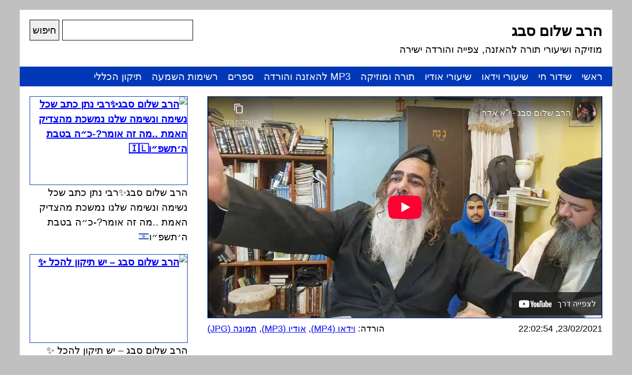

--- FILE ---
content_type: text/html; charset=UTF-8
request_url: https://ravsabag.com/988
body_size: 54939
content:
<!DOCTYPE html>
<html dir="rtl" lang="he-IL">
<head>
<meta charset="UTF-8" />
<meta name="viewport" content="width=device-width, initial-scale=1" />

<link rel="stylesheet" href="https://ravsabag.com/wordpress/wp-content/themes/ravsabag/style.css?1768401758" />

<title>הרב שלום סבג - לימוד יומי &#8211; י&quot;א אדר ה'תשפ&quot;א</title>

<!-- ==================================================================== -->

<meta name='robots' content='max-image-preview:large' />
<link rel="alternate" type="application/rss+xml" title="הרב שלום סבג &laquo; פיד תגובות של לימוד יומי &#8211; י&quot;א אדר ה&#039;תשפ&quot;א" href="https://ravsabag.com/988/feed" />
<link rel="alternate" title="oEmbed (JSON)" type="application/json+oembed" href="https://ravsabag.com/wp-json/oembed/1.0/embed?url=https%3A%2F%2Fravsabag.com%2F988" />
<link rel="alternate" title="oEmbed (XML)" type="text/xml+oembed" href="https://ravsabag.com/wp-json/oembed/1.0/embed?url=https%3A%2F%2Fravsabag.com%2F988&#038;format=xml" />
<style id='wp-img-auto-sizes-contain-inline-css' type='text/css'>
img:is([sizes=auto i],[sizes^="auto," i]){contain-intrinsic-size:3000px 1500px}
/*# sourceURL=wp-img-auto-sizes-contain-inline-css */
</style>
<style id='wp-emoji-styles-inline-css' type='text/css'>

	img.wp-smiley, img.emoji {
		display: inline !important;
		border: none !important;
		box-shadow: none !important;
		height: 1em !important;
		width: 1em !important;
		margin: 0 0.07em !important;
		vertical-align: -0.1em !important;
		background: none !important;
		padding: 0 !important;
	}
/*# sourceURL=wp-emoji-styles-inline-css */
</style>
<style id='wp-block-library-inline-css' type='text/css'>
:root{--wp-block-synced-color:#7a00df;--wp-block-synced-color--rgb:122,0,223;--wp-bound-block-color:var(--wp-block-synced-color);--wp-editor-canvas-background:#ddd;--wp-admin-theme-color:#007cba;--wp-admin-theme-color--rgb:0,124,186;--wp-admin-theme-color-darker-10:#006ba1;--wp-admin-theme-color-darker-10--rgb:0,107,160.5;--wp-admin-theme-color-darker-20:#005a87;--wp-admin-theme-color-darker-20--rgb:0,90,135;--wp-admin-border-width-focus:2px}@media (min-resolution:192dpi){:root{--wp-admin-border-width-focus:1.5px}}.wp-element-button{cursor:pointer}:root .has-very-light-gray-background-color{background-color:#eee}:root .has-very-dark-gray-background-color{background-color:#313131}:root .has-very-light-gray-color{color:#eee}:root .has-very-dark-gray-color{color:#313131}:root .has-vivid-green-cyan-to-vivid-cyan-blue-gradient-background{background:linear-gradient(135deg,#00d084,#0693e3)}:root .has-purple-crush-gradient-background{background:linear-gradient(135deg,#34e2e4,#4721fb 50%,#ab1dfe)}:root .has-hazy-dawn-gradient-background{background:linear-gradient(135deg,#faaca8,#dad0ec)}:root .has-subdued-olive-gradient-background{background:linear-gradient(135deg,#fafae1,#67a671)}:root .has-atomic-cream-gradient-background{background:linear-gradient(135deg,#fdd79a,#004a59)}:root .has-nightshade-gradient-background{background:linear-gradient(135deg,#330968,#31cdcf)}:root .has-midnight-gradient-background{background:linear-gradient(135deg,#020381,#2874fc)}:root{--wp--preset--font-size--normal:16px;--wp--preset--font-size--huge:42px}.has-regular-font-size{font-size:1em}.has-larger-font-size{font-size:2.625em}.has-normal-font-size{font-size:var(--wp--preset--font-size--normal)}.has-huge-font-size{font-size:var(--wp--preset--font-size--huge)}.has-text-align-center{text-align:center}.has-text-align-left{text-align:left}.has-text-align-right{text-align:right}.has-fit-text{white-space:nowrap!important}#end-resizable-editor-section{display:none}.aligncenter{clear:both}.items-justified-left{justify-content:flex-start}.items-justified-center{justify-content:center}.items-justified-right{justify-content:flex-end}.items-justified-space-between{justify-content:space-between}.screen-reader-text{border:0;clip-path:inset(50%);height:1px;margin:-1px;overflow:hidden;padding:0;position:absolute;width:1px;word-wrap:normal!important}.screen-reader-text:focus{background-color:#ddd;clip-path:none;color:#444;display:block;font-size:1em;height:auto;left:5px;line-height:normal;padding:15px 23px 14px;text-decoration:none;top:5px;width:auto;z-index:100000}html :where(.has-border-color){border-style:solid}html :where([style*=border-top-color]){border-top-style:solid}html :where([style*=border-right-color]){border-right-style:solid}html :where([style*=border-bottom-color]){border-bottom-style:solid}html :where([style*=border-left-color]){border-left-style:solid}html :where([style*=border-width]){border-style:solid}html :where([style*=border-top-width]){border-top-style:solid}html :where([style*=border-right-width]){border-right-style:solid}html :where([style*=border-bottom-width]){border-bottom-style:solid}html :where([style*=border-left-width]){border-left-style:solid}html :where(img[class*=wp-image-]){height:auto;max-width:100%}:where(figure){margin:0 0 1em}html :where(.is-position-sticky){--wp-admin--admin-bar--position-offset:var(--wp-admin--admin-bar--height,0px)}@media screen and (max-width:600px){html :where(.is-position-sticky){--wp-admin--admin-bar--position-offset:0px}}

/*# sourceURL=wp-block-library-inline-css */
</style><style id='global-styles-inline-css' type='text/css'>
:root{--wp--preset--aspect-ratio--square: 1;--wp--preset--aspect-ratio--4-3: 4/3;--wp--preset--aspect-ratio--3-4: 3/4;--wp--preset--aspect-ratio--3-2: 3/2;--wp--preset--aspect-ratio--2-3: 2/3;--wp--preset--aspect-ratio--16-9: 16/9;--wp--preset--aspect-ratio--9-16: 9/16;--wp--preset--color--black: #000000;--wp--preset--color--cyan-bluish-gray: #abb8c3;--wp--preset--color--white: #ffffff;--wp--preset--color--pale-pink: #f78da7;--wp--preset--color--vivid-red: #cf2e2e;--wp--preset--color--luminous-vivid-orange: #ff6900;--wp--preset--color--luminous-vivid-amber: #fcb900;--wp--preset--color--light-green-cyan: #7bdcb5;--wp--preset--color--vivid-green-cyan: #00d084;--wp--preset--color--pale-cyan-blue: #8ed1fc;--wp--preset--color--vivid-cyan-blue: #0693e3;--wp--preset--color--vivid-purple: #9b51e0;--wp--preset--gradient--vivid-cyan-blue-to-vivid-purple: linear-gradient(135deg,rgb(6,147,227) 0%,rgb(155,81,224) 100%);--wp--preset--gradient--light-green-cyan-to-vivid-green-cyan: linear-gradient(135deg,rgb(122,220,180) 0%,rgb(0,208,130) 100%);--wp--preset--gradient--luminous-vivid-amber-to-luminous-vivid-orange: linear-gradient(135deg,rgb(252,185,0) 0%,rgb(255,105,0) 100%);--wp--preset--gradient--luminous-vivid-orange-to-vivid-red: linear-gradient(135deg,rgb(255,105,0) 0%,rgb(207,46,46) 100%);--wp--preset--gradient--very-light-gray-to-cyan-bluish-gray: linear-gradient(135deg,rgb(238,238,238) 0%,rgb(169,184,195) 100%);--wp--preset--gradient--cool-to-warm-spectrum: linear-gradient(135deg,rgb(74,234,220) 0%,rgb(151,120,209) 20%,rgb(207,42,186) 40%,rgb(238,44,130) 60%,rgb(251,105,98) 80%,rgb(254,248,76) 100%);--wp--preset--gradient--blush-light-purple: linear-gradient(135deg,rgb(255,206,236) 0%,rgb(152,150,240) 100%);--wp--preset--gradient--blush-bordeaux: linear-gradient(135deg,rgb(254,205,165) 0%,rgb(254,45,45) 50%,rgb(107,0,62) 100%);--wp--preset--gradient--luminous-dusk: linear-gradient(135deg,rgb(255,203,112) 0%,rgb(199,81,192) 50%,rgb(65,88,208) 100%);--wp--preset--gradient--pale-ocean: linear-gradient(135deg,rgb(255,245,203) 0%,rgb(182,227,212) 50%,rgb(51,167,181) 100%);--wp--preset--gradient--electric-grass: linear-gradient(135deg,rgb(202,248,128) 0%,rgb(113,206,126) 100%);--wp--preset--gradient--midnight: linear-gradient(135deg,rgb(2,3,129) 0%,rgb(40,116,252) 100%);--wp--preset--font-size--small: 13px;--wp--preset--font-size--medium: 20px;--wp--preset--font-size--large: 36px;--wp--preset--font-size--x-large: 42px;--wp--preset--spacing--20: 0.44rem;--wp--preset--spacing--30: 0.67rem;--wp--preset--spacing--40: 1rem;--wp--preset--spacing--50: 1.5rem;--wp--preset--spacing--60: 2.25rem;--wp--preset--spacing--70: 3.38rem;--wp--preset--spacing--80: 5.06rem;--wp--preset--shadow--natural: 6px 6px 9px rgba(0, 0, 0, 0.2);--wp--preset--shadow--deep: 12px 12px 50px rgba(0, 0, 0, 0.4);--wp--preset--shadow--sharp: 6px 6px 0px rgba(0, 0, 0, 0.2);--wp--preset--shadow--outlined: 6px 6px 0px -3px rgb(255, 255, 255), 6px 6px rgb(0, 0, 0);--wp--preset--shadow--crisp: 6px 6px 0px rgb(0, 0, 0);}:where(.is-layout-flex){gap: 0.5em;}:where(.is-layout-grid){gap: 0.5em;}body .is-layout-flex{display: flex;}.is-layout-flex{flex-wrap: wrap;align-items: center;}.is-layout-flex > :is(*, div){margin: 0;}body .is-layout-grid{display: grid;}.is-layout-grid > :is(*, div){margin: 0;}:where(.wp-block-columns.is-layout-flex){gap: 2em;}:where(.wp-block-columns.is-layout-grid){gap: 2em;}:where(.wp-block-post-template.is-layout-flex){gap: 1.25em;}:where(.wp-block-post-template.is-layout-grid){gap: 1.25em;}.has-black-color{color: var(--wp--preset--color--black) !important;}.has-cyan-bluish-gray-color{color: var(--wp--preset--color--cyan-bluish-gray) !important;}.has-white-color{color: var(--wp--preset--color--white) !important;}.has-pale-pink-color{color: var(--wp--preset--color--pale-pink) !important;}.has-vivid-red-color{color: var(--wp--preset--color--vivid-red) !important;}.has-luminous-vivid-orange-color{color: var(--wp--preset--color--luminous-vivid-orange) !important;}.has-luminous-vivid-amber-color{color: var(--wp--preset--color--luminous-vivid-amber) !important;}.has-light-green-cyan-color{color: var(--wp--preset--color--light-green-cyan) !important;}.has-vivid-green-cyan-color{color: var(--wp--preset--color--vivid-green-cyan) !important;}.has-pale-cyan-blue-color{color: var(--wp--preset--color--pale-cyan-blue) !important;}.has-vivid-cyan-blue-color{color: var(--wp--preset--color--vivid-cyan-blue) !important;}.has-vivid-purple-color{color: var(--wp--preset--color--vivid-purple) !important;}.has-black-background-color{background-color: var(--wp--preset--color--black) !important;}.has-cyan-bluish-gray-background-color{background-color: var(--wp--preset--color--cyan-bluish-gray) !important;}.has-white-background-color{background-color: var(--wp--preset--color--white) !important;}.has-pale-pink-background-color{background-color: var(--wp--preset--color--pale-pink) !important;}.has-vivid-red-background-color{background-color: var(--wp--preset--color--vivid-red) !important;}.has-luminous-vivid-orange-background-color{background-color: var(--wp--preset--color--luminous-vivid-orange) !important;}.has-luminous-vivid-amber-background-color{background-color: var(--wp--preset--color--luminous-vivid-amber) !important;}.has-light-green-cyan-background-color{background-color: var(--wp--preset--color--light-green-cyan) !important;}.has-vivid-green-cyan-background-color{background-color: var(--wp--preset--color--vivid-green-cyan) !important;}.has-pale-cyan-blue-background-color{background-color: var(--wp--preset--color--pale-cyan-blue) !important;}.has-vivid-cyan-blue-background-color{background-color: var(--wp--preset--color--vivid-cyan-blue) !important;}.has-vivid-purple-background-color{background-color: var(--wp--preset--color--vivid-purple) !important;}.has-black-border-color{border-color: var(--wp--preset--color--black) !important;}.has-cyan-bluish-gray-border-color{border-color: var(--wp--preset--color--cyan-bluish-gray) !important;}.has-white-border-color{border-color: var(--wp--preset--color--white) !important;}.has-pale-pink-border-color{border-color: var(--wp--preset--color--pale-pink) !important;}.has-vivid-red-border-color{border-color: var(--wp--preset--color--vivid-red) !important;}.has-luminous-vivid-orange-border-color{border-color: var(--wp--preset--color--luminous-vivid-orange) !important;}.has-luminous-vivid-amber-border-color{border-color: var(--wp--preset--color--luminous-vivid-amber) !important;}.has-light-green-cyan-border-color{border-color: var(--wp--preset--color--light-green-cyan) !important;}.has-vivid-green-cyan-border-color{border-color: var(--wp--preset--color--vivid-green-cyan) !important;}.has-pale-cyan-blue-border-color{border-color: var(--wp--preset--color--pale-cyan-blue) !important;}.has-vivid-cyan-blue-border-color{border-color: var(--wp--preset--color--vivid-cyan-blue) !important;}.has-vivid-purple-border-color{border-color: var(--wp--preset--color--vivid-purple) !important;}.has-vivid-cyan-blue-to-vivid-purple-gradient-background{background: var(--wp--preset--gradient--vivid-cyan-blue-to-vivid-purple) !important;}.has-light-green-cyan-to-vivid-green-cyan-gradient-background{background: var(--wp--preset--gradient--light-green-cyan-to-vivid-green-cyan) !important;}.has-luminous-vivid-amber-to-luminous-vivid-orange-gradient-background{background: var(--wp--preset--gradient--luminous-vivid-amber-to-luminous-vivid-orange) !important;}.has-luminous-vivid-orange-to-vivid-red-gradient-background{background: var(--wp--preset--gradient--luminous-vivid-orange-to-vivid-red) !important;}.has-very-light-gray-to-cyan-bluish-gray-gradient-background{background: var(--wp--preset--gradient--very-light-gray-to-cyan-bluish-gray) !important;}.has-cool-to-warm-spectrum-gradient-background{background: var(--wp--preset--gradient--cool-to-warm-spectrum) !important;}.has-blush-light-purple-gradient-background{background: var(--wp--preset--gradient--blush-light-purple) !important;}.has-blush-bordeaux-gradient-background{background: var(--wp--preset--gradient--blush-bordeaux) !important;}.has-luminous-dusk-gradient-background{background: var(--wp--preset--gradient--luminous-dusk) !important;}.has-pale-ocean-gradient-background{background: var(--wp--preset--gradient--pale-ocean) !important;}.has-electric-grass-gradient-background{background: var(--wp--preset--gradient--electric-grass) !important;}.has-midnight-gradient-background{background: var(--wp--preset--gradient--midnight) !important;}.has-small-font-size{font-size: var(--wp--preset--font-size--small) !important;}.has-medium-font-size{font-size: var(--wp--preset--font-size--medium) !important;}.has-large-font-size{font-size: var(--wp--preset--font-size--large) !important;}.has-x-large-font-size{font-size: var(--wp--preset--font-size--x-large) !important;}
/*# sourceURL=global-styles-inline-css */
</style>

<style id='classic-theme-styles-inline-css' type='text/css'>
/*! This file is auto-generated */
.wp-block-button__link{color:#fff;background-color:#32373c;border-radius:9999px;box-shadow:none;text-decoration:none;padding:calc(.667em + 2px) calc(1.333em + 2px);font-size:1.125em}.wp-block-file__button{background:#32373c;color:#fff;text-decoration:none}
/*# sourceURL=/wp-includes/css/classic-themes.min.css */
</style>
<link rel='stylesheet' id='contact-form-7-css' href='https://ravsabag.com/wordpress/wp-content/plugins/contact-form-7/includes/css/styles.css?ver=6.1.4' type='text/css' media='all' />
<link rel='stylesheet' id='contact-form-7-rtl-css' href='https://ravsabag.com/wordpress/wp-content/plugins/contact-form-7/includes/css/styles-rtl.css?ver=6.1.4' type='text/css' media='all' />
<link rel="https://api.w.org/" href="https://ravsabag.com/wp-json/" /><link rel="alternate" title="JSON" type="application/json" href="https://ravsabag.com/wp-json/wp/v2/posts/988" /><link rel="EditURI" type="application/rsd+xml" title="RSD" href="https://ravsabag.com/wordpress/xmlrpc.php?rsd" />
<meta name="generator" content="WordPress 6.9" />
<link rel="canonical" href="https://ravsabag.com/988" />
<link rel='shortlink' href='https://ravsabag.com/?p=988' />

<!-- ==================================================================== -->


<meta property="og:url" content="https://ravsabag.com/?p=988" />
<!-- <meta property="og:image" content="https://img.youtube.com/vi/SkitAyo1gJM/hq720.jpg" /> -->
<meta property="og:image" content="https://img.youtube.com/vi/SkitAyo1gJM/hqdefault.jpg" />

<!-- ==================================================================== -->		



</head>
<body>


<!--<center>-->
<!--<img src="https://upload.ravsabag.com/maintenance.png" >-->
<!--</center>-->





<div class="wrapper">






<div class="header">




<div class="search-form">

<form action="https://ravsabag.com" method="get">
    <input type="text" value="" name="s" />
    <input type="submit" value="חיפוש" />
</form>

</div>


<h2 class="site-name"><a href="https://ravsabag.com" title="הרב שלום סבג">הרב שלום סבג</a></h2>
<p class="site-description">מוזיקה ושיעורי תורה להאזנה, צפייה והורדה ישירה</p>
<div class="clear"></div>
</div>

<div class="clear"></div>

<div class="menu">
<div class="menu-%d7%aa%d7%a4%d7%a8%d7%99%d7%98-%d7%a2%d7%9c%d7%99%d7%95%d7%9f-container"><ul id="menu-%d7%aa%d7%a4%d7%a8%d7%99%d7%98-%d7%a2%d7%9c%d7%99%d7%95%d7%9f" class="menu"><li id="menu-item-2049" class="menu-item menu-item-type-custom menu-item-object-custom menu-item-home menu-item-2049"><a href="https://ravsabag.com/">ראשי</a></li>
<li id="menu-item-695" class="menu-item menu-item-type-post_type menu-item-object-page menu-item-695"><a href="https://ravsabag.com/live" title="צפו בשידור חי בשיעורים של כבוד הרב שלום סבג">שידור חי</a></li>
<li id="menu-item-697" class="menu-item menu-item-type-taxonomy menu-item-object-category current-post-ancestor current-menu-parent current-post-parent menu-item-697"><a href="https://ravsabag.com/category/video" title="צפו בשיעורי הוידאו של כבוד הרב שלום סבג">שיעורי וידאו</a></li>
<li id="menu-item-698" class="menu-item menu-item-type-taxonomy menu-item-object-category menu-item-698"><a href="https://ravsabag.com/category/audio" title="האזינו לשיעורי האודיו של כבוד הרב שלום סבג">שיעורי אודיו</a></li>
<li id="menu-item-699" class="menu-item menu-item-type-taxonomy menu-item-object-category menu-item-699"><a href="https://ravsabag.com/category/music" title="האזינו לשיעורי כבוד הרב שלום סבג בליווי מוזיקה נעימה">תורה ומוזיקה</a></li>
<li id="menu-item-696" class="menu-item menu-item-type-post_type menu-item-object-page menu-item-696"><a href="https://ravsabag.com/downloads" title="דיסקים של כבוד הרב שלום סבג להורדה בחינם">MP3 להאזנה והורדה</a></li>
<li id="menu-item-863" class="menu-item menu-item-type-post_type menu-item-object-page menu-item-863"><a href="https://ravsabag.com/books" title="ספרים להורדה מאת כבוד הרב שלום סבג">ספרים</a></li>
<li id="menu-item-2868" class="menu-item menu-item-type-post_type menu-item-object-page menu-item-2868"><a href="https://ravsabag.com/playlists">רשימות השמעה</a></li>
<li id="menu-item-3332" class="menu-item menu-item-type-post_type menu-item-object-page menu-item-3332"><a href="https://ravsabag.com/tikkun-haklali">תיקון הכללי</a></li>
</ul></div><div class="clear"></div>
</div>

<div class="clear"></div>




<div class="page">












<div class="single">

<div class="single-youtube-video">

<iframe loading="lazy" id="youtube-video" width="800" height="450" src="https://www.youtube-nocookie.com/embed/SkitAyo1gJM?autoplay=0&cc_lang_pref=he&cc_load_policy=0&fs=1&hl=he&iv_load_policy=3&rel=0" frameborder="0" allowfullscreen></iframe>
</div>





<p class="video-2222">

<span class="video-date">
23/02/2021, 22:02:54</span>

<span class="video-downloads">
הורדה: <a href="https://www.y2mate.com/youtube/SkitAyo1gJM" target="_blank" rel="nofollow">וידאו (MP4)</a>, <a href="https://www.y2mate.com/youtube-mp3/SkitAyo1gJM" target="_blank" rel="nofollow">אודיו (MP3)</a>, <a href="https://img.youtube.com/vi/SkitAyo1gJM/maxresdefault.jpg" target="_blank" rel="nofollow">תמונה (JPG)</a>
</span>

</p>

<div class="clear"></div>



<h1>לימוד יומי &#8211; י&quot;א אדר ה'תשפ&quot;א</h1>


<p>קטגוריה: <a href="https://ravsabag.com/category/video" rel="tag">שיעורי וידאו</a></p>


<div class="sidebar-widget"><h2 class="sidebar-widget-title">הקדשה מיוחדת לזכות והצלחת כוחות הביטחון וההצלה המוסרים נפשם להגנתנו</h2>			<div class="textwidget"><p>יהי רצון מלפני השם יתברך שזכות התורה והשמחה שהאתר מפיץ תעמוד לימין כוחות הביטחון וההצלה היקרים, המחרפים נפשם להגנתנו, להצליחם במשימתם הקשה ולחזרתם הביתה בשלום &#8211; בריאים ושלמים בגוף ובנפש!<br />
וכן תעמוד לכבוד כל החללים הקדושים הי&quot;ד שנפלו בעת משמרתם על הגנת עם ישראל ומולדתו היחידה!</p>
</div>
		<div class="clear"></div></div>
<img class="separator" src="https://upload.jws.co.il/images/separator.png" />





<fieldset>
<legend>הקדשות</legend>
<ul>
<li><a href="https://ravsabag.com/dedication/%d7%9c%d7%96%d7%9b%d7%95%d7%aa-%d7%90%d7%9c%d7%a2%d7%93-%d7%99%d7%a9%d7%a8%d7%90%d7%9c-%d7%90%d7%a8%d7%99%d7%90%d7%9c-%d7%91%d7%9f-%d7%97%d7%95%d7%94-%d7%a1%d7%95%d7%96%d7%9f-%d7%a9%d7%95%d7%a9%d7%a0" title="לזכות אלעד ישראל אריאל בן חוה סוזן שושנה לרפואה איתנה וזיווג מתאים בקלות">לזכות אלעד ישראל אריאל בן חוה סוזן שושנה לרפואה איתנה וזיווג מתאים בקלות</a></li>
<li><a href="https://ravsabag.com/dedication/%d7%90%d7%91%d7%a8%d7%94%d7%9d-%d7%a9%d7%9e%d7%a2%d7%95%d7%9f-%d7%91%d7%9f-%d7%a9%d7%9c%d7%95%d7%9d" title="זכות פעילות האתר מוקדשת לע&quot;נ חברינו היקר אברהם שמעון בן שלום ז&quot;ל">זכות פעילות האתר מוקדשת לע&quot;נ חברינו היקר אברהם שמעון בן שלום ז&quot;ל</a></li>
<li><a href="https://ravsabag.com/dedication/%d7%9c%d7%96%d7%9b%d7%95%d7%aa-%d7%9b%d7%9c-%d7%90%d7%97%d7%99%d7%a0%d7%95-%d7%91%d7%99%d7%aa-%d7%99%d7%a9%d7%a8%d7%90%d7%9c-%d7%95%d7%91%d7%9e%d7%99%d7%95%d7%97%d7%93-%d7%97%d7%99%d7%99%d7%9c%d7%99-2" title="לזכות כל אחינו בית ישראל ובמיוחד חיילי צה&quot;ל ובכללם לזכות החייל אברהם בניהו בן אורה">לזכות כל אחינו בית ישראל ובמיוחד חיילי צה&quot;ל ובכללם לזכות החייל אברהם בניהו בן אורה</a></li>
<li><a href="https://ravsabag.com/dedication/%d7%9c%d7%96%d7%9b%d7%95%d7%aa-%d7%9b%d7%9c-%d7%90%d7%97%d7%99%d7%a0%d7%95-%d7%91%d7%99%d7%aa-%d7%99%d7%a9%d7%a8%d7%90%d7%9c-%d7%95%d7%91%d7%9e%d7%99%d7%95%d7%97%d7%93-%d7%97%d7%99%d7%99%d7%9c%d7%99" title="לזכות כל אחינו בית ישראל ובמיוחד חיילי צה&quot;ל ובכללם לזכות החייל נהוראי בן אורה">לזכות כל אחינו בית ישראל ובמיוחד חיילי צה&quot;ל ובכללם לזכות החייל נהוראי בן אורה</a></li>
<li><a href="https://ravsabag.com/dedication/%d7%9c%d7%96%d7%9b%d7%95%d7%aa-%d7%9b%d7%9c-%d7%90%d7%97%d7%99%d7%a0%d7%95-%d7%91%d7%99%d7%aa-%d7%99%d7%a9%d7%a8%d7%90%d7%9c-%d7%95%d7%91%d7%9b%d7%9c%d7%9c%d7%9d-%d7%9c%d7%96%d7%9b%d7%95%d7%aa-%d7%99" title="לזכות כל אחינו בית ישראל ובכללם לזכות יוסף חיים בן אורה">לזכות כל אחינו בית ישראל ובכללם לזכות יוסף חיים בן אורה</a></li>
<li><a href="https://ravsabag.com/dedication/%d7%9c%d7%a8%d7%a4%d7%95%d7%90%d7%aa-%d7%94%d7%99%d7%9c%d7%93%d7%94-%d7%90%d7%95%d7%a8%d7%9c%d7%99-%d7%97%d7%9f-%d7%91%d7%aa-%d7%a0%d7%aa%d7%a0%d7%90%d7%9c-%d7%a0%d7%99%d7%a1%d7%99%d7%9d-%d7%95%d7%99" title="לרפואת הילדה אורלי חן בת נתנאל ניסים ויסמין חווה">לרפואת הילדה אורלי חן בת נתנאל ניסים ויסמין חווה</a></li>
<li><a href="https://ravsabag.com/dedication/%d7%9c%d7%a2%d7%99%d7%9c%d7%95%d7%99-%d7%a0%d7%a9%d7%9e%d7%aa-%d7%9e%d7%a9%d7%94-%d7%97%d7%95%d7%a9-%d7%9e%d7%96%d7%a8%d7%97%d7%99-%d7%91%d7%9f-%d7%a9%d7%95%d7%9c%d7%9e%d7%99%d7%aa-%d7%96%d7%9c" title="לעילוי נשמת משה (חוש) מזרחי בן שולמית ז&quot;ל">לעילוי נשמת משה (חוש) מזרחי בן שולמית ז&quot;ל</a></li>
<li><a href="https://ravsabag.com/dedication/%d7%9c%d7%a2%d7%99%d7%9c%d7%95%d7%99-%d7%a0%d7%a9%d7%9e%d7%aa-%d7%9c%d7%95%d7%97%d7%9d-%d7%94%d7%a6%d7%a0%d7%97%d7%a0%d7%99%d7%9d-%d7%9e%d7%a2%d7%95%d7%96-%d7%a2%d7%94-%d7%94%d7%99%d7%93-%d7%91" title="לעילוי נשמת לוחם הצנחנים מעוז ע&quot;ה הי&quot;ד בן ורדה דבורה">לעילוי נשמת לוחם הצנחנים מעוז ע&quot;ה הי&quot;ד בן ורדה דבורה</a></li>
<li><a href="https://ravsabag.com/dedication/%d7%9c%d7%a2%d7%99%d7%9c%d7%95%d7%99-%d7%a0%d7%a9%d7%9e%d7%aa-%d7%94%d7%9e%d7%a0%d7%95%d7%97-%d7%a8-%d7%9e%d7%a8%d7%93%d7%9b%d7%99-%d7%99%d7%95%d7%a1%d7%a3-%d7%91%d7%9f-%d7%90%d7%9c%d7%99%d7%94" title="לעילוי נשמת המנוח ר&#039; מרדכי יוסף בן אליהו זיידל ז&quot;ל">לעילוי נשמת המנוח ר' מרדכי יוסף בן אליהו זיידל ז&quot;ל</a></li>
<li><a href="https://ravsabag.com/dedication/%d7%9c%d7%a8%d7%a4%d7%95%d7%90%d7%aa-%d7%99%d7%a6%d7%97%d7%a7-%d7%91%d7%a0%d7%99%d7%9e%d7%99%d7%9f-%d7%91%d7%9f-%d7%a8%d7%91%d7%a7%d7%94" title="לרפואת יצחק בנימין בן רבקה">לרפואת יצחק בנימין בן רבקה</a></li>
<li><a href="https://ravsabag.com/dedication/%d7%9c%d7%a8%d7%a4%d7%95%d7%90%d7%aa-%d7%a9%d7%99-%d7%91%d7%9f-%d7%90%d7%99%d7%9c%d7%a0%d7%94-%d7%94%d7%a4%d7%a6%d7%95%d7%a2-%d7%94%d7%a7%d7%a9%d7%94-%d7%9e%d7%94%d7%a4%d7%99%d7%92%d7%95%d7%a2-%d7%91" title="לרפואת שי בן אילנה (הפצוע הקשה מהפיגוע באלעד)">לרפואת שי בן אילנה (הפצוע הקשה מהפיגוע באלעד)</a></li>
<li><a href="https://ravsabag.com/dedication/%d7%9c%d7%a8%d7%a4%d7%95%d7%90%d7%aa-%d7%91%d7%a8%d7%9b%d7%94-%d7%91%d7%aa-%d7%96%d7%94%d7%a8%d7%94-%d7%95%d7%a1%d7%90%d7%9c%d7%9d" title="לרפואת ברכה בת זהרה וסאלם">לרפואת ברכה בת זהרה וסאלם</a></li>
<li><a href="https://ravsabag.com/dedication/%d7%9c%d7%a8%d7%a4%d7%95%d7%90%d7%aa-%d7%9e%d7%90%d7%95%d7%a8-%d7%97%d7%99%d7%99%d7%9d-%d7%91%d7%9f-%d7%a4%d7%99%d7%a8%d7%97%d7%99%d7%94" title="לרפואת מאור חיים בן פירחיה">לרפואת מאור חיים בן פירחיה</a></li>
<li><a href="https://ravsabag.com/dedication/%d7%9c%d7%a8%d7%a4%d7%95%d7%90%d7%aa-%d7%90%d7%95%d7%a8%d7%99-%d7%91%d7%9f-%d7%9e%d7%a8%d7%99%d7%9d" title="לרפואת אורי בן מרים">לרפואת אורי בן מרים</a></li>
<li><a href="https://ravsabag.com/dedication/%d7%9c%d7%96%d7%9b%d7%95%d7%aa-%d7%99%d7%95%d7%97%d7%90%d7%99-%d7%93%d7%95%d7%93-%d7%99%d7%97%d7%96%d7%a7%d7%90%d7%9c-%d7%91%d7%9f-%d7%90%d7%a8%d7%9c%d7%98-%d7%90%d7%a1%d7%aa%d7%a8-%d7%96%d7%9c" title="לזכות יוחאי דוד יחזקאל בן ארלט אסתר ז&quot;ל ואברהם">לזכות יוחאי דוד יחזקאל בן ארלט אסתר ז&quot;ל ואברהם</a></li>
<li><a href="https://ravsabag.com/dedication/%d7%9c%d7%a2%d7%99%d7%9c%d7%95%d7%99-%d7%a0%d7%a9%d7%9e%d7%aa-%d7%94%d7%9e%d7%a0%d7%95%d7%97-%d7%a8%d7%90%d7%95%d7%91%d7%9f-%d7%a2%d7%94-%d7%91%d7%9f-%d7%97%d7%a0%d7%94-%d7%95%d7%90%d7%a8%d7%99" title="לעילוי נשמת המנוח ראובן ע&quot;ה בן חנה ואריה (אריק)">לעילוי נשמת המנוח ראובן ע&quot;ה בן חנה ואריה (אריק)</a></li>
<li><a href="https://ravsabag.com/dedication/%d7%9c%d7%a2%d7%99%d7%9c%d7%95%d7%99-%d7%a0%d7%a9%d7%9e%d7%aa-%d7%94%d7%9e%d7%a0%d7%95%d7%97-%d7%a9%d7%9e%d7%a2%d7%95%d7%9f-%d7%91%d7%9f-%d7%a0%d7%a2%d7%9e%d7%99-%d7%a2%d7%94" title="לעילוי נשמת המנוח שמעון בן נעמי ע&quot;ה">לעילוי נשמת המנוח שמעון בן נעמי ע&quot;ה</a></li>
<li><a href="https://ravsabag.com/dedication/%d7%9c%d7%a2%d7%99%d7%9c%d7%95%d7%99-%d7%a0%d7%a9%d7%9e%d7%aa-%d7%94%d7%9e%d7%a0%d7%95%d7%97-%d7%99%d7%a8%d7%9e%d7%99%d7%94%d7%95-%d7%91%d7%9f-%d7%97%d7%95%d7%95%d7%94-%d7%a2%d7%94" title="לעילוי נשמת המנוח ירמיהו בן חווה ע&quot;ה">לעילוי נשמת המנוח ירמיהו בן חווה ע&quot;ה</a></li>
<li><a href="https://ravsabag.com/dedication/%d7%9c%d7%a2%d7%99%d7%9c%d7%95%d7%99-%d7%a0%d7%a9%d7%9e%d7%aa-%d7%94%d7%9e%d7%a0%d7%95%d7%97-%d7%99%d7%94%d7%95%d7%93%d7%94-%d7%99%d7%97%d7%96%d7%a7%d7%90%d7%9c-%d7%91%d7%9f-%d7%a9%d7%9e%d7%95%d7%90" title="לעילוי נשמת המנוח יהודה יחזקאל בן שמואל ואסתר ע&quot;ה">לעילוי נשמת המנוח יהודה יחזקאל בן שמואל ואסתר ע&quot;ה</a></li>
<li><a href="https://ravsabag.com/dedication/%d7%9c%d7%a2%d7%99%d7%9c%d7%95%d7%99-%d7%a0%d7%a9%d7%9e%d7%aa-%d7%94%d7%9e%d7%a0%d7%95%d7%97-%d7%99%d7%a9%d7%a8%d7%90%d7%9c-%d7%91%d7%9f-%d7%a8%d7%97%d7%9c-%d7%a2%d7%94" title="לעילוי נשמת המנוח ישראל בן רחל ע&quot;ה">לעילוי נשמת המנוח ישראל בן רחל ע&quot;ה</a></li>
<li><a href="https://ravsabag.com/dedication/%d7%9c%d7%a2%d7%99%d7%9c%d7%95%d7%99-%d7%a0%d7%a9%d7%9e%d7%aa-%d7%94%d7%9e%d7%a0%d7%95%d7%97-%d7%92%d7%9c%d7%a2%d7%93-%d7%91%d7%9f-%d7%96%d7%90%d7%a0%d7%94-%d7%a2%d7%94" title="לעילוי נשמת המנוח גלעד בן ז&#039;אנה ע&quot;ה">לעילוי נשמת המנוח גלעד בן ז'אנה ע&quot;ה</a></li>
</ul>
</fieldset>












<img class="separator" src="https://upload.jws.co.il/images/separator.png" />
<div class="comments-section">


<!-- You can start editing here. -->


			<!-- If comments are open, but there are no comments. -->

	
	<div id="respond" class="comment-respond">
		<h3 id="reply-title" class="comment-reply-title">כתיבת תגובה <small><a rel="nofollow" id="cancel-comment-reply-link" href="/988#respond" style="display:none;">לבטל</a></small></h3><form action="https://ravsabag.com/wordpress/wp-comments-post.php" method="post" id="commentform" class="comment-form"><p class="comment-form-comment"><label for="comment">התגובה שלך <span class="required">*</span></label> <textarea id="comment" name="comment" cols="45" rows="8" maxlength="65525" required="required"></textarea></p><p class="comment-form-author"><label for="author">שם</label> <input id="author" name="author" type="text" value="" size="30" maxlength="245" autocomplete="name" /></p>
<p class="form-submit"><input name="submit" type="submit" id="submit" class="submit" value="להגיב" /> <input type='hidden' name='comment_post_ID' value='988' id='comment_post_ID' />
<input type='hidden' name='comment_parent' id='comment_parent' value='0' />
</p><p style="display: none;"><input type="hidden" id="akismet_comment_nonce" name="akismet_comment_nonce" value="35cac89ae4" /></p><p style="display: none !important;" class="akismet-fields-container" data-prefix="ak_"><label>&#916;<textarea name="ak_hp_textarea" cols="45" rows="8" maxlength="100"></textarea></label><input type="hidden" id="ak_js_1" name="ak_js" value="206"/><script>document.getElementById( "ak_js_1" ).setAttribute( "value", ( new Date() ).getTime() );</script></p></form>	</div><!-- #respond -->
	
</div>







</div>








<div class="sidebar">





<div class="sidebar-item">
    
    <div class="sidebar-item-thumbnail">
        <a href="https://ravsabag.com/3764" title="הרב שלום סבג✨רבי נתן כתב שכל נשימה ונשימה שלנו נמשכת מהצדיק האמת ..מה זה אומר?-כ״ה בטבת ה׳תשפ״ו🇮🇱">
            <img loading="lazy" src="https://img.youtube.com/vi/O339kXdxGAE/mqdefault.jpg" alt="הרב שלום סבג✨רבי נתן כתב שכל נשימה ונשימה שלנו נמשכת מהצדיק האמת ..מה זה אומר?-כ״ה בטבת ה׳תשפ״ו🇮🇱" />
        </a>
    </div>

    <div class="sidebar-item-title">
        <a href="https://ravsabag.com/3764" title="הרב שלום סבג✨רבי נתן כתב שכל נשימה ונשימה שלנו נמשכת מהצדיק האמת ..מה זה אומר?-כ״ה בטבת ה׳תשפ״ו🇮🇱">
            הרב שלום סבג✨רבי נתן כתב שכל נשימה ונשימה שלנו נמשכת מהצדיק האמת ..מה זה אומר?-כ״ה בטבת ה׳תשפ״ו🇮🇱        </a>
    </div>

</div>





<div class="sidebar-item">
    
    <div class="sidebar-item-thumbnail">
        <a href="https://ravsabag.com/3765" title="הרב שלום סבג &#8211; יש תיקון להכל ✨">
            <img loading="lazy" src="https://img.youtube.com/vi/8OmmlrlGrDg/mqdefault.jpg" alt="הרב שלום סבג &#8211; יש תיקון להכל ✨" />
        </a>
    </div>

    <div class="sidebar-item-title">
        <a href="https://ravsabag.com/3765" title="הרב שלום סבג &#8211; יש תיקון להכל ✨">
            הרב שלום סבג &#8211; יש תיקון להכל ✨        </a>
    </div>

</div>





<div class="sidebar-item">
    
    <div class="sidebar-item-thumbnail">
        <a href="https://ravsabag.com/3762" title="‏ הרב שלום סבג שידור חי כ״ג בטבת">
            <img loading="lazy" src="https://img.youtube.com/vi/mUDV_2S-Fp4/mqdefault.jpg" alt="‏ הרב שלום סבג שידור חי כ״ג בטבת" />
        </a>
    </div>

    <div class="sidebar-item-title">
        <a href="https://ravsabag.com/3762" title="‏ הרב שלום סבג שידור חי כ״ג בטבת">
            ‏ הרב שלום סבג שידור חי כ״ג בטבת        </a>
    </div>

</div>





<div class="sidebar-item">
    
    <div class="sidebar-item-thumbnail">
        <a href="https://ravsabag.com/3761" title="‏ הרב שלום סבג שידור חי כ״ג בטבת">
            <img loading="lazy" src="https://img.youtube.com/vi/sCk5fUzNhp0/mqdefault.jpg" alt="‏ הרב שלום סבג שידור חי כ״ג בטבת" />
        </a>
    </div>

    <div class="sidebar-item-title">
        <a href="https://ravsabag.com/3761" title="‏ הרב שלום סבג שידור חי כ״ג בטבת">
            ‏ הרב שלום סבג שידור חי כ״ג בטבת        </a>
    </div>

</div>





<div class="sidebar-item">
    
    <div class="sidebar-item-thumbnail">
        <a href="https://ravsabag.com/3763" title="הרב שלום סבג✨איך להתייחס לדברים קשים ומאיימים שכתובים בספרים הקדושים ? -כ״ד בטבת ה׳תשפ״ו 🇮🇱">
            <img loading="lazy" src="https://img.youtube.com/vi/0C0qVjzAdDs/mqdefault.jpg" alt="הרב שלום סבג✨איך להתייחס לדברים קשים ומאיימים שכתובים בספרים הקדושים ? -כ״ד בטבת ה׳תשפ״ו 🇮🇱" />
        </a>
    </div>

    <div class="sidebar-item-title">
        <a href="https://ravsabag.com/3763" title="הרב שלום סבג✨איך להתייחס לדברים קשים ומאיימים שכתובים בספרים הקדושים ? -כ״ד בטבת ה׳תשפ״ו 🇮🇱">
            הרב שלום סבג✨איך להתייחס לדברים קשים ומאיימים שכתובים בספרים הקדושים ? -כ״ד בטבת ה׳תשפ״ו 🇮🇱        </a>
    </div>

</div>





<div class="sidebar-item">
    
    <div class="sidebar-item-thumbnail">
        <a href="https://ravsabag.com/3759" title="‏ הרב שלום סבג שידור חי כ״ב בטבת">
            <img loading="lazy" src="https://img.youtube.com/vi/iWwjWuqKSx4/mqdefault.jpg" alt="‏ הרב שלום סבג שידור חי כ״ב בטבת" />
        </a>
    </div>

    <div class="sidebar-item-title">
        <a href="https://ravsabag.com/3759" title="‏ הרב שלום סבג שידור חי כ״ב בטבת">
            ‏ הרב שלום סבג שידור חי כ״ב בטבת        </a>
    </div>

</div>





<div class="sidebar-item">
    
    <div class="sidebar-item-thumbnail">
        <a href="https://ravsabag.com/3760" title="הרב שלום סבג✨דעת קנית מה חסרת ?-כ״ג בטבת ה׳תשפ״ו דן בן יעקב 🇮🇱">
            <img loading="lazy" src="https://img.youtube.com/vi/o8aviC8eqCY/mqdefault.jpg" alt="הרב שלום סבג✨דעת קנית מה חסרת ?-כ״ג בטבת ה׳תשפ״ו דן בן יעקב 🇮🇱" />
        </a>
    </div>

    <div class="sidebar-item-title">
        <a href="https://ravsabag.com/3760" title="הרב שלום סבג✨דעת קנית מה חסרת ?-כ״ג בטבת ה׳תשפ״ו דן בן יעקב 🇮🇱">
            הרב שלום סבג✨דעת קנית מה חסרת ?-כ״ג בטבת ה׳תשפ״ו דן בן יעקב 🇮🇱        </a>
    </div>

</div>





<div class="sidebar-item">
    
    <div class="sidebar-item-thumbnail">
        <a href="https://ravsabag.com/3758" title="הרב שלום סבג &#8211; טרם אענה אני שוגג ✨">
            <img loading="lazy" src="https://img.youtube.com/vi/RIDg2nrjdHs/mqdefault.jpg" alt="הרב שלום סבג &#8211; טרם אענה אני שוגג ✨" />
        </a>
    </div>

    <div class="sidebar-item-title">
        <a href="https://ravsabag.com/3758" title="הרב שלום סבג &#8211; טרם אענה אני שוגג ✨">
            הרב שלום סבג &#8211; טרם אענה אני שוגג ✨        </a>
    </div>

</div>





<div class="sidebar-item">
    
    <div class="sidebar-item-thumbnail">
        <a href="https://ravsabag.com/3757" title="הרב שלום סבג &#8211; הסתכלות מהמקום הנכון ✨">
            <img loading="lazy" src="https://img.youtube.com/vi/OHk9oMWQVuM/mqdefault.jpg" alt="הרב שלום סבג &#8211; הסתכלות מהמקום הנכון ✨" />
        </a>
    </div>

    <div class="sidebar-item-title">
        <a href="https://ravsabag.com/3757" title="הרב שלום סבג &#8211; הסתכלות מהמקום הנכון ✨">
            הרב שלום סבג &#8211; הסתכלות מהמקום הנכון ✨        </a>
    </div>

</div>





<div class="sidebar-item">
    
    <div class="sidebar-item-thumbnail">
        <a href="https://ravsabag.com/3754" title="‏ הרב שלום סבג שידור חי י״ט בטבת">
            <img loading="lazy" src="https://img.youtube.com/vi/wEHfaNQygOI/mqdefault.jpg" alt="‏ הרב שלום סבג שידור חי י״ט בטבת" />
        </a>
    </div>

    <div class="sidebar-item-title">
        <a href="https://ravsabag.com/3754" title="‏ הרב שלום סבג שידור חי י״ט בטבת">
            ‏ הרב שלום סבג שידור חי י״ט בטבת        </a>
    </div>

</div>





<div class="sidebar-item">
    
    <div class="sidebar-item-thumbnail">
        <a href="https://ravsabag.com/3755" title="‏ הרב שלום סבג שידור חי י״ט בטבת">
            <img loading="lazy" src="https://img.youtube.com/vi/hCm4TEI-vqY/mqdefault.jpg" alt="‏ הרב שלום סבג שידור חי י״ט בטבת" />
        </a>
    </div>

    <div class="sidebar-item-title">
        <a href="https://ravsabag.com/3755" title="‏ הרב שלום סבג שידור חי י״ט בטבת">
            ‏ הרב שלום סבג שידור חי י״ט בטבת        </a>
    </div>

</div>





<div class="sidebar-item">
    
    <div class="sidebar-item-thumbnail">
        <a href="https://ravsabag.com/3756" title="הרב שלום סבג✨מה זה ענווה שהיא לא טובה ? -י״ח בטבת ה׳תשפ״ו דן בן יעקב 🇮🇱">
            <img loading="lazy" src="https://img.youtube.com/vi/1qkagvk3jsk/mqdefault.jpg" alt="הרב שלום סבג✨מה זה ענווה שהיא לא טובה ? -י״ח בטבת ה׳תשפ״ו דן בן יעקב 🇮🇱" />
        </a>
    </div>

    <div class="sidebar-item-title">
        <a href="https://ravsabag.com/3756" title="הרב שלום סבג✨מה זה ענווה שהיא לא טובה ? -י״ח בטבת ה׳תשפ״ו דן בן יעקב 🇮🇱">
            הרב שלום סבג✨מה זה ענווה שהיא לא טובה ? -י״ח בטבת ה׳תשפ״ו דן בן יעקב 🇮🇱        </a>
    </div>

</div>





<div class="sidebar-item">
    
    <div class="sidebar-item-thumbnail">
        <a href="https://ravsabag.com/3752" title="הרב שלום סבג ✨ תיקון הכללי 🔥⚡💥🪘 קבר מתיתיהו 🇮🇱 יט&quot; בטבת ה&#039;תשפ&#039;ו">
            <img loading="lazy" src="https://img.youtube.com/vi/XB-6m8XlBPk/mqdefault.jpg" alt="הרב שלום סבג ✨ תיקון הכללי 🔥⚡💥🪘 קבר מתיתיהו 🇮🇱 יט&quot; בטבת ה&#039;תשפ&#039;ו" />
        </a>
    </div>

    <div class="sidebar-item-title">
        <a href="https://ravsabag.com/3752" title="הרב שלום סבג ✨ תיקון הכללי 🔥⚡💥🪘 קבר מתיתיהו 🇮🇱 יט&quot; בטבת ה&#039;תשפ&#039;ו">
            הרב שלום סבג ✨ תיקון הכללי 🔥⚡💥🪘 קבר מתיתיהו 🇮🇱 יט&quot; בטבת ה'תשפ'ו        </a>
    </div>

</div>





<div class="sidebar-item">
    
    <div class="sidebar-item-thumbnail">
        <a href="https://ravsabag.com/3751" title="‏ הרב שלום סבג שידור חי י״ח בטבת">
            <img loading="lazy" src="https://img.youtube.com/vi/7rDTQdKgbqU/mqdefault.jpg" alt="‏ הרב שלום סבג שידור חי י״ח בטבת" />
        </a>
    </div>

    <div class="sidebar-item-title">
        <a href="https://ravsabag.com/3751" title="‏ הרב שלום סבג שידור חי י״ח בטבת">
            ‏ הרב שלום סבג שידור חי י״ח בטבת        </a>
    </div>

</div>





<div class="sidebar-item">
    
    <div class="sidebar-item-thumbnail">
        <a href="https://ravsabag.com/3753" title="הרב שלום סבג✨יהיה סוף למלחמות עם היצר הרע? -י״ט בטבת ה׳תשפ״ו דן בן יעקב 🇮🇱">
            <img loading="lazy" src="https://img.youtube.com/vi/b2uoLnouosI/mqdefault.jpg" alt="הרב שלום סבג✨יהיה סוף למלחמות עם היצר הרע? -י״ט בטבת ה׳תשפ״ו דן בן יעקב 🇮🇱" />
        </a>
    </div>

    <div class="sidebar-item-title">
        <a href="https://ravsabag.com/3753" title="הרב שלום סבג✨יהיה סוף למלחמות עם היצר הרע? -י״ט בטבת ה׳תשפ״ו דן בן יעקב 🇮🇱">
            הרב שלום סבג✨יהיה סוף למלחמות עם היצר הרע? -י״ט בטבת ה׳תשפ״ו דן בן יעקב 🇮🇱        </a>
    </div>

</div>





<div class="sidebar-item">
    
    <div class="sidebar-item-thumbnail">
        <a href="https://ravsabag.com/3749" title="הרב שלום סבג✨רבנו אמר אני אשתדל והתאמץ לתקן את מי שיבוא אצלי למה הוא לא הבטיח?-י״ח בטבת ה׳תשפ״ו🇮🇱 ‏">
            <img loading="lazy" src="https://img.youtube.com/vi/mDsQstMbpho/mqdefault.jpg" alt="הרב שלום סבג✨רבנו אמר אני אשתדל והתאמץ לתקן את מי שיבוא אצלי למה הוא לא הבטיח?-י״ח בטבת ה׳תשפ״ו🇮🇱 ‏" />
        </a>
    </div>

    <div class="sidebar-item-title">
        <a href="https://ravsabag.com/3749" title="הרב שלום סבג✨רבנו אמר אני אשתדל והתאמץ לתקן את מי שיבוא אצלי למה הוא לא הבטיח?-י״ח בטבת ה׳תשפ״ו🇮🇱 ‏">
            הרב שלום סבג✨רבנו אמר אני אשתדל והתאמץ לתקן את מי שיבוא אצלי למה הוא לא הבטיח?-י״ח בטבת ה׳תשפ״ו🇮🇱 ‏        </a>
    </div>

</div>





<div class="sidebar-item">
    
    <div class="sidebar-item-thumbnail">
        <a href="https://ravsabag.com/3750" title="הרב שלום סבג✨ארבע מעשיות מלפני שלוש שנים…מהצילומים הראשונים בדן בן יעקב🇮🇱">
            <img loading="lazy" src="https://img.youtube.com/vi/AQNsKPlzEr8/mqdefault.jpg" alt="הרב שלום סבג✨ארבע מעשיות מלפני שלוש שנים…מהצילומים הראשונים בדן בן יעקב🇮🇱" />
        </a>
    </div>

    <div class="sidebar-item-title">
        <a href="https://ravsabag.com/3750" title="הרב שלום סבג✨ארבע מעשיות מלפני שלוש שנים…מהצילומים הראשונים בדן בן יעקב🇮🇱">
            הרב שלום סבג✨ארבע מעשיות מלפני שלוש שנים…מהצילומים הראשונים בדן בן יעקב🇮🇱        </a>
    </div>

</div>





<div class="sidebar-item">
    
    <div class="sidebar-item-thumbnail">
        <a href="https://ravsabag.com/3746" title="הרב שלום סבג &#8211; שיעור ישן מהראשונים בדן ✨">
            <img loading="lazy" src="https://img.youtube.com/vi/AzJYvLwfmt0/mqdefault.jpg" alt="הרב שלום סבג &#8211; שיעור ישן מהראשונים בדן ✨" />
        </a>
    </div>

    <div class="sidebar-item-title">
        <a href="https://ravsabag.com/3746" title="הרב שלום סבג &#8211; שיעור ישן מהראשונים בדן ✨">
            הרב שלום סבג &#8211; שיעור ישן מהראשונים בדן ✨        </a>
    </div>

</div>





<div class="sidebar-item">
    
    <div class="sidebar-item-thumbnail">
        <a href="https://ravsabag.com/3745" title="‏ הרב שלום סבג שידור חי ט״ז בטבת">
            <img loading="lazy" src="https://img.youtube.com/vi/dWOMk2Cdlj0/mqdefault.jpg" alt="‏ הרב שלום סבג שידור חי ט״ז בטבת" />
        </a>
    </div>

    <div class="sidebar-item-title">
        <a href="https://ravsabag.com/3745" title="‏ הרב שלום סבג שידור חי ט״ז בטבת">
            ‏ הרב שלום סבג שידור חי ט״ז בטבת        </a>
    </div>

</div>





<div class="sidebar-item">
    
    <div class="sidebar-item-thumbnail">
        <a href="https://ravsabag.com/3747" title="הרב שלום סבג✨״חכמת נשים בנתה ביתה״ שיעור לבעלות תשובה חיזקו ואימצו ליבכם-י״ז בטבת ה׳תשפ״ו 🇮🇱">
            <img loading="lazy" src="https://img.youtube.com/vi/boeDtdlBNJo/mqdefault.jpg" alt="הרב שלום סבג✨״חכמת נשים בנתה ביתה״ שיעור לבעלות תשובה חיזקו ואימצו ליבכם-י״ז בטבת ה׳תשפ״ו 🇮🇱" />
        </a>
    </div>

    <div class="sidebar-item-title">
        <a href="https://ravsabag.com/3747" title="הרב שלום סבג✨״חכמת נשים בנתה ביתה״ שיעור לבעלות תשובה חיזקו ואימצו ליבכם-י״ז בטבת ה׳תשפ״ו 🇮🇱">
            הרב שלום סבג✨״חכמת נשים בנתה ביתה״ שיעור לבעלות תשובה חיזקו ואימצו ליבכם-י״ז בטבת ה׳תשפ״ו 🇮🇱        </a>
    </div>

</div>



</div>









<div class="clear"></div>

</div>


<div class="menu">
<div class="menu-%d7%aa%d7%a4%d7%a8%d7%99%d7%98-%d7%aa%d7%97%d7%aa%d7%95%d7%9f-container"><ul id="menu-%d7%aa%d7%a4%d7%a8%d7%99%d7%98-%d7%aa%d7%97%d7%aa%d7%95%d7%9f" class="menu"><li id="menu-item-964" class="menu-item menu-item-type-taxonomy menu-item-object-category menu-item-964"><a href="https://ravsabag.com/category/events">אירועים שונים</a></li>
<li id="menu-item-691" class="menu-item menu-item-type-post_type menu-item-object-page menu-item-691"><a href="https://ravsabag.com/links">קישורים</a></li>
<li id="menu-item-1017" class="menu-item menu-item-type-post_type menu-item-object-page menu-item-1017"><a href="https://ravsabag.com/photos">תמונות</a></li>
<li id="menu-item-2086" class="menu-item menu-item-type-post_type_archive menu-item-object-dedication menu-item-2086"><a href="https://ravsabag.com/dedication">הקדשות</a></li>
<li id="menu-item-692" class="menu-item menu-item-type-post_type menu-item-object-page menu-item-692"><a href="https://ravsabag.com/support">תמיכה טכנית</a></li>
<li id="menu-item-689" class="menu-item menu-item-type-post_type menu-item-object-page menu-item-689"><a href="https://ravsabag.com/contact">יצירת קשר</a></li>
<li id="menu-item-690" class="menu-item menu-item-type-post_type menu-item-object-page menu-item-690"><a href="https://ravsabag.com/about">על אודות</a></li>
</ul></div><div class="clear"></div>
</div>


<div class="footer">

<div class="widget">			<div class="textwidget"><h2 style="text-align: center;">לכבוד השם יתברך ולאקמא שכינתא מעפרא<br />
שיעורי חיזוק מאת הרב שלום סבג שליט&quot;א<br />
ע&quot;פ דרכו של רבינו נחמן מברסלב זיע&quot;א</h2>
</div>
		<div class="clear"></div></div>
</div>

<div class="clear"></div>

</div>



<script type="speculationrules">
{"prefetch":[{"source":"document","where":{"and":[{"href_matches":"/*"},{"not":{"href_matches":["/wordpress/wp-*.php","/wordpress/wp-admin/*","/*","/wordpress/wp-content/*","/wordpress/wp-content/plugins/*","/wordpress/wp-content/themes/ravsabag/*","/*\\?(.+)"]}},{"not":{"selector_matches":"a[rel~=\"nofollow\"]"}},{"not":{"selector_matches":".no-prefetch, .no-prefetch a"}}]},"eagerness":"conservative"}]}
</script>
<script type="text/javascript" src="https://ravsabag.com/wordpress/wp-includes/js/dist/hooks.min.js?ver=dd5603f07f9220ed27f1" id="wp-hooks-js"></script>
<script type="text/javascript" src="https://ravsabag.com/wordpress/wp-includes/js/dist/i18n.min.js?ver=c26c3dc7bed366793375" id="wp-i18n-js"></script>
<script type="text/javascript" id="wp-i18n-js-after">
/* <![CDATA[ */
wp.i18n.setLocaleData( { 'text direction\u0004ltr': [ 'rtl' ] } );
//# sourceURL=wp-i18n-js-after
/* ]]> */
</script>
<script type="text/javascript" src="https://ravsabag.com/wordpress/wp-content/plugins/contact-form-7/includes/swv/js/index.js?ver=6.1.4" id="swv-js"></script>
<script type="text/javascript" id="contact-form-7-js-before">
/* <![CDATA[ */
var wpcf7 = {
    "api": {
        "root": "https:\/\/ravsabag.com\/wp-json\/",
        "namespace": "contact-form-7\/v1"
    }
};
//# sourceURL=contact-form-7-js-before
/* ]]> */
</script>
<script type="text/javascript" src="https://ravsabag.com/wordpress/wp-content/plugins/contact-form-7/includes/js/index.js?ver=6.1.4" id="contact-form-7-js"></script>
<script defer type="text/javascript" src="https://ravsabag.com/wordpress/wp-content/plugins/akismet/_inc/akismet-frontend.js?ver=1763530423" id="akismet-frontend-js"></script>
<script id="wp-emoji-settings" type="application/json">
{"baseUrl":"https://s.w.org/images/core/emoji/17.0.2/72x72/","ext":".png","svgUrl":"https://s.w.org/images/core/emoji/17.0.2/svg/","svgExt":".svg","source":{"concatemoji":"https://ravsabag.com/wordpress/wp-includes/js/wp-emoji-release.min.js?ver=6.9"}}
</script>
<script type="module">
/* <![CDATA[ */
/*! This file is auto-generated */
const a=JSON.parse(document.getElementById("wp-emoji-settings").textContent),o=(window._wpemojiSettings=a,"wpEmojiSettingsSupports"),s=["flag","emoji"];function i(e){try{var t={supportTests:e,timestamp:(new Date).valueOf()};sessionStorage.setItem(o,JSON.stringify(t))}catch(e){}}function c(e,t,n){e.clearRect(0,0,e.canvas.width,e.canvas.height),e.fillText(t,0,0);t=new Uint32Array(e.getImageData(0,0,e.canvas.width,e.canvas.height).data);e.clearRect(0,0,e.canvas.width,e.canvas.height),e.fillText(n,0,0);const a=new Uint32Array(e.getImageData(0,0,e.canvas.width,e.canvas.height).data);return t.every((e,t)=>e===a[t])}function p(e,t){e.clearRect(0,0,e.canvas.width,e.canvas.height),e.fillText(t,0,0);var n=e.getImageData(16,16,1,1);for(let e=0;e<n.data.length;e++)if(0!==n.data[e])return!1;return!0}function u(e,t,n,a){switch(t){case"flag":return n(e,"\ud83c\udff3\ufe0f\u200d\u26a7\ufe0f","\ud83c\udff3\ufe0f\u200b\u26a7\ufe0f")?!1:!n(e,"\ud83c\udde8\ud83c\uddf6","\ud83c\udde8\u200b\ud83c\uddf6")&&!n(e,"\ud83c\udff4\udb40\udc67\udb40\udc62\udb40\udc65\udb40\udc6e\udb40\udc67\udb40\udc7f","\ud83c\udff4\u200b\udb40\udc67\u200b\udb40\udc62\u200b\udb40\udc65\u200b\udb40\udc6e\u200b\udb40\udc67\u200b\udb40\udc7f");case"emoji":return!a(e,"\ud83e\u1fac8")}return!1}function f(e,t,n,a){let r;const o=(r="undefined"!=typeof WorkerGlobalScope&&self instanceof WorkerGlobalScope?new OffscreenCanvas(300,150):document.createElement("canvas")).getContext("2d",{willReadFrequently:!0}),s=(o.textBaseline="top",o.font="600 32px Arial",{});return e.forEach(e=>{s[e]=t(o,e,n,a)}),s}function r(e){var t=document.createElement("script");t.src=e,t.defer=!0,document.head.appendChild(t)}a.supports={everything:!0,everythingExceptFlag:!0},new Promise(t=>{let n=function(){try{var e=JSON.parse(sessionStorage.getItem(o));if("object"==typeof e&&"number"==typeof e.timestamp&&(new Date).valueOf()<e.timestamp+604800&&"object"==typeof e.supportTests)return e.supportTests}catch(e){}return null}();if(!n){if("undefined"!=typeof Worker&&"undefined"!=typeof OffscreenCanvas&&"undefined"!=typeof URL&&URL.createObjectURL&&"undefined"!=typeof Blob)try{var e="postMessage("+f.toString()+"("+[JSON.stringify(s),u.toString(),c.toString(),p.toString()].join(",")+"));",a=new Blob([e],{type:"text/javascript"});const r=new Worker(URL.createObjectURL(a),{name:"wpTestEmojiSupports"});return void(r.onmessage=e=>{i(n=e.data),r.terminate(),t(n)})}catch(e){}i(n=f(s,u,c,p))}t(n)}).then(e=>{for(const n in e)a.supports[n]=e[n],a.supports.everything=a.supports.everything&&a.supports[n],"flag"!==n&&(a.supports.everythingExceptFlag=a.supports.everythingExceptFlag&&a.supports[n]);var t;a.supports.everythingExceptFlag=a.supports.everythingExceptFlag&&!a.supports.flag,a.supports.everything||((t=a.source||{}).concatemoji?r(t.concatemoji):t.wpemoji&&t.twemoji&&(r(t.twemoji),r(t.wpemoji)))});
//# sourceURL=https://ravsabag.com/wordpress/wp-includes/js/wp-emoji-loader.min.js
/* ]]> */
</script>


<script>
    function pauseOtherMediaElements() {
        var mediaElements = document.querySelectorAll('audio, video');
        for (var i = 0; i < mediaElements.length; i++) {
            if (mediaElements[i] !== event.target) {
                mediaElements[i].pause();
            }
        }
    }
    
    var mediaElements = document.querySelectorAll('audio, video');
    for (var i = 0; i < mediaElements.length; i++) {
        mediaElements[i].addEventListener('play', pauseOtherMediaElements);
    }
</script>


</body>
</html>

--- FILE ---
content_type: text/html; charset=utf-8
request_url: https://www.youtube-nocookie.com/embed/SkitAyo1gJM?autoplay=0&cc_lang_pref=he&cc_load_policy=0&fs=1&hl=he&iv_load_policy=3&rel=0
body_size: 47579
content:
<!DOCTYPE html><html lang="iw" dir="rtl" data-cast-api-enabled="true"><head><meta name="viewport" content="width=device-width, initial-scale=1"><script nonce="vsE15c5oX5aVtSZO-wPe6Q">if ('undefined' == typeof Symbol || 'undefined' == typeof Symbol.iterator) {delete Array.prototype.entries;}</script><style name="www-roboto" nonce="wXMHSmEOECP-rQedEgknxw">@font-face{font-family:'Roboto';font-style:normal;font-weight:400;font-stretch:100%;src:url(//fonts.gstatic.com/s/roboto/v48/KFO7CnqEu92Fr1ME7kSn66aGLdTylUAMa3GUBHMdazTgWw.woff2)format('woff2');unicode-range:U+0460-052F,U+1C80-1C8A,U+20B4,U+2DE0-2DFF,U+A640-A69F,U+FE2E-FE2F;}@font-face{font-family:'Roboto';font-style:normal;font-weight:400;font-stretch:100%;src:url(//fonts.gstatic.com/s/roboto/v48/KFO7CnqEu92Fr1ME7kSn66aGLdTylUAMa3iUBHMdazTgWw.woff2)format('woff2');unicode-range:U+0301,U+0400-045F,U+0490-0491,U+04B0-04B1,U+2116;}@font-face{font-family:'Roboto';font-style:normal;font-weight:400;font-stretch:100%;src:url(//fonts.gstatic.com/s/roboto/v48/KFO7CnqEu92Fr1ME7kSn66aGLdTylUAMa3CUBHMdazTgWw.woff2)format('woff2');unicode-range:U+1F00-1FFF;}@font-face{font-family:'Roboto';font-style:normal;font-weight:400;font-stretch:100%;src:url(//fonts.gstatic.com/s/roboto/v48/KFO7CnqEu92Fr1ME7kSn66aGLdTylUAMa3-UBHMdazTgWw.woff2)format('woff2');unicode-range:U+0370-0377,U+037A-037F,U+0384-038A,U+038C,U+038E-03A1,U+03A3-03FF;}@font-face{font-family:'Roboto';font-style:normal;font-weight:400;font-stretch:100%;src:url(//fonts.gstatic.com/s/roboto/v48/KFO7CnqEu92Fr1ME7kSn66aGLdTylUAMawCUBHMdazTgWw.woff2)format('woff2');unicode-range:U+0302-0303,U+0305,U+0307-0308,U+0310,U+0312,U+0315,U+031A,U+0326-0327,U+032C,U+032F-0330,U+0332-0333,U+0338,U+033A,U+0346,U+034D,U+0391-03A1,U+03A3-03A9,U+03B1-03C9,U+03D1,U+03D5-03D6,U+03F0-03F1,U+03F4-03F5,U+2016-2017,U+2034-2038,U+203C,U+2040,U+2043,U+2047,U+2050,U+2057,U+205F,U+2070-2071,U+2074-208E,U+2090-209C,U+20D0-20DC,U+20E1,U+20E5-20EF,U+2100-2112,U+2114-2115,U+2117-2121,U+2123-214F,U+2190,U+2192,U+2194-21AE,U+21B0-21E5,U+21F1-21F2,U+21F4-2211,U+2213-2214,U+2216-22FF,U+2308-230B,U+2310,U+2319,U+231C-2321,U+2336-237A,U+237C,U+2395,U+239B-23B7,U+23D0,U+23DC-23E1,U+2474-2475,U+25AF,U+25B3,U+25B7,U+25BD,U+25C1,U+25CA,U+25CC,U+25FB,U+266D-266F,U+27C0-27FF,U+2900-2AFF,U+2B0E-2B11,U+2B30-2B4C,U+2BFE,U+3030,U+FF5B,U+FF5D,U+1D400-1D7FF,U+1EE00-1EEFF;}@font-face{font-family:'Roboto';font-style:normal;font-weight:400;font-stretch:100%;src:url(//fonts.gstatic.com/s/roboto/v48/KFO7CnqEu92Fr1ME7kSn66aGLdTylUAMaxKUBHMdazTgWw.woff2)format('woff2');unicode-range:U+0001-000C,U+000E-001F,U+007F-009F,U+20DD-20E0,U+20E2-20E4,U+2150-218F,U+2190,U+2192,U+2194-2199,U+21AF,U+21E6-21F0,U+21F3,U+2218-2219,U+2299,U+22C4-22C6,U+2300-243F,U+2440-244A,U+2460-24FF,U+25A0-27BF,U+2800-28FF,U+2921-2922,U+2981,U+29BF,U+29EB,U+2B00-2BFF,U+4DC0-4DFF,U+FFF9-FFFB,U+10140-1018E,U+10190-1019C,U+101A0,U+101D0-101FD,U+102E0-102FB,U+10E60-10E7E,U+1D2C0-1D2D3,U+1D2E0-1D37F,U+1F000-1F0FF,U+1F100-1F1AD,U+1F1E6-1F1FF,U+1F30D-1F30F,U+1F315,U+1F31C,U+1F31E,U+1F320-1F32C,U+1F336,U+1F378,U+1F37D,U+1F382,U+1F393-1F39F,U+1F3A7-1F3A8,U+1F3AC-1F3AF,U+1F3C2,U+1F3C4-1F3C6,U+1F3CA-1F3CE,U+1F3D4-1F3E0,U+1F3ED,U+1F3F1-1F3F3,U+1F3F5-1F3F7,U+1F408,U+1F415,U+1F41F,U+1F426,U+1F43F,U+1F441-1F442,U+1F444,U+1F446-1F449,U+1F44C-1F44E,U+1F453,U+1F46A,U+1F47D,U+1F4A3,U+1F4B0,U+1F4B3,U+1F4B9,U+1F4BB,U+1F4BF,U+1F4C8-1F4CB,U+1F4D6,U+1F4DA,U+1F4DF,U+1F4E3-1F4E6,U+1F4EA-1F4ED,U+1F4F7,U+1F4F9-1F4FB,U+1F4FD-1F4FE,U+1F503,U+1F507-1F50B,U+1F50D,U+1F512-1F513,U+1F53E-1F54A,U+1F54F-1F5FA,U+1F610,U+1F650-1F67F,U+1F687,U+1F68D,U+1F691,U+1F694,U+1F698,U+1F6AD,U+1F6B2,U+1F6B9-1F6BA,U+1F6BC,U+1F6C6-1F6CF,U+1F6D3-1F6D7,U+1F6E0-1F6EA,U+1F6F0-1F6F3,U+1F6F7-1F6FC,U+1F700-1F7FF,U+1F800-1F80B,U+1F810-1F847,U+1F850-1F859,U+1F860-1F887,U+1F890-1F8AD,U+1F8B0-1F8BB,U+1F8C0-1F8C1,U+1F900-1F90B,U+1F93B,U+1F946,U+1F984,U+1F996,U+1F9E9,U+1FA00-1FA6F,U+1FA70-1FA7C,U+1FA80-1FA89,U+1FA8F-1FAC6,U+1FACE-1FADC,U+1FADF-1FAE9,U+1FAF0-1FAF8,U+1FB00-1FBFF;}@font-face{font-family:'Roboto';font-style:normal;font-weight:400;font-stretch:100%;src:url(//fonts.gstatic.com/s/roboto/v48/KFO7CnqEu92Fr1ME7kSn66aGLdTylUAMa3OUBHMdazTgWw.woff2)format('woff2');unicode-range:U+0102-0103,U+0110-0111,U+0128-0129,U+0168-0169,U+01A0-01A1,U+01AF-01B0,U+0300-0301,U+0303-0304,U+0308-0309,U+0323,U+0329,U+1EA0-1EF9,U+20AB;}@font-face{font-family:'Roboto';font-style:normal;font-weight:400;font-stretch:100%;src:url(//fonts.gstatic.com/s/roboto/v48/KFO7CnqEu92Fr1ME7kSn66aGLdTylUAMa3KUBHMdazTgWw.woff2)format('woff2');unicode-range:U+0100-02BA,U+02BD-02C5,U+02C7-02CC,U+02CE-02D7,U+02DD-02FF,U+0304,U+0308,U+0329,U+1D00-1DBF,U+1E00-1E9F,U+1EF2-1EFF,U+2020,U+20A0-20AB,U+20AD-20C0,U+2113,U+2C60-2C7F,U+A720-A7FF;}@font-face{font-family:'Roboto';font-style:normal;font-weight:400;font-stretch:100%;src:url(//fonts.gstatic.com/s/roboto/v48/KFO7CnqEu92Fr1ME7kSn66aGLdTylUAMa3yUBHMdazQ.woff2)format('woff2');unicode-range:U+0000-00FF,U+0131,U+0152-0153,U+02BB-02BC,U+02C6,U+02DA,U+02DC,U+0304,U+0308,U+0329,U+2000-206F,U+20AC,U+2122,U+2191,U+2193,U+2212,U+2215,U+FEFF,U+FFFD;}@font-face{font-family:'Roboto';font-style:normal;font-weight:500;font-stretch:100%;src:url(//fonts.gstatic.com/s/roboto/v48/KFO7CnqEu92Fr1ME7kSn66aGLdTylUAMa3GUBHMdazTgWw.woff2)format('woff2');unicode-range:U+0460-052F,U+1C80-1C8A,U+20B4,U+2DE0-2DFF,U+A640-A69F,U+FE2E-FE2F;}@font-face{font-family:'Roboto';font-style:normal;font-weight:500;font-stretch:100%;src:url(//fonts.gstatic.com/s/roboto/v48/KFO7CnqEu92Fr1ME7kSn66aGLdTylUAMa3iUBHMdazTgWw.woff2)format('woff2');unicode-range:U+0301,U+0400-045F,U+0490-0491,U+04B0-04B1,U+2116;}@font-face{font-family:'Roboto';font-style:normal;font-weight:500;font-stretch:100%;src:url(//fonts.gstatic.com/s/roboto/v48/KFO7CnqEu92Fr1ME7kSn66aGLdTylUAMa3CUBHMdazTgWw.woff2)format('woff2');unicode-range:U+1F00-1FFF;}@font-face{font-family:'Roboto';font-style:normal;font-weight:500;font-stretch:100%;src:url(//fonts.gstatic.com/s/roboto/v48/KFO7CnqEu92Fr1ME7kSn66aGLdTylUAMa3-UBHMdazTgWw.woff2)format('woff2');unicode-range:U+0370-0377,U+037A-037F,U+0384-038A,U+038C,U+038E-03A1,U+03A3-03FF;}@font-face{font-family:'Roboto';font-style:normal;font-weight:500;font-stretch:100%;src:url(//fonts.gstatic.com/s/roboto/v48/KFO7CnqEu92Fr1ME7kSn66aGLdTylUAMawCUBHMdazTgWw.woff2)format('woff2');unicode-range:U+0302-0303,U+0305,U+0307-0308,U+0310,U+0312,U+0315,U+031A,U+0326-0327,U+032C,U+032F-0330,U+0332-0333,U+0338,U+033A,U+0346,U+034D,U+0391-03A1,U+03A3-03A9,U+03B1-03C9,U+03D1,U+03D5-03D6,U+03F0-03F1,U+03F4-03F5,U+2016-2017,U+2034-2038,U+203C,U+2040,U+2043,U+2047,U+2050,U+2057,U+205F,U+2070-2071,U+2074-208E,U+2090-209C,U+20D0-20DC,U+20E1,U+20E5-20EF,U+2100-2112,U+2114-2115,U+2117-2121,U+2123-214F,U+2190,U+2192,U+2194-21AE,U+21B0-21E5,U+21F1-21F2,U+21F4-2211,U+2213-2214,U+2216-22FF,U+2308-230B,U+2310,U+2319,U+231C-2321,U+2336-237A,U+237C,U+2395,U+239B-23B7,U+23D0,U+23DC-23E1,U+2474-2475,U+25AF,U+25B3,U+25B7,U+25BD,U+25C1,U+25CA,U+25CC,U+25FB,U+266D-266F,U+27C0-27FF,U+2900-2AFF,U+2B0E-2B11,U+2B30-2B4C,U+2BFE,U+3030,U+FF5B,U+FF5D,U+1D400-1D7FF,U+1EE00-1EEFF;}@font-face{font-family:'Roboto';font-style:normal;font-weight:500;font-stretch:100%;src:url(//fonts.gstatic.com/s/roboto/v48/KFO7CnqEu92Fr1ME7kSn66aGLdTylUAMaxKUBHMdazTgWw.woff2)format('woff2');unicode-range:U+0001-000C,U+000E-001F,U+007F-009F,U+20DD-20E0,U+20E2-20E4,U+2150-218F,U+2190,U+2192,U+2194-2199,U+21AF,U+21E6-21F0,U+21F3,U+2218-2219,U+2299,U+22C4-22C6,U+2300-243F,U+2440-244A,U+2460-24FF,U+25A0-27BF,U+2800-28FF,U+2921-2922,U+2981,U+29BF,U+29EB,U+2B00-2BFF,U+4DC0-4DFF,U+FFF9-FFFB,U+10140-1018E,U+10190-1019C,U+101A0,U+101D0-101FD,U+102E0-102FB,U+10E60-10E7E,U+1D2C0-1D2D3,U+1D2E0-1D37F,U+1F000-1F0FF,U+1F100-1F1AD,U+1F1E6-1F1FF,U+1F30D-1F30F,U+1F315,U+1F31C,U+1F31E,U+1F320-1F32C,U+1F336,U+1F378,U+1F37D,U+1F382,U+1F393-1F39F,U+1F3A7-1F3A8,U+1F3AC-1F3AF,U+1F3C2,U+1F3C4-1F3C6,U+1F3CA-1F3CE,U+1F3D4-1F3E0,U+1F3ED,U+1F3F1-1F3F3,U+1F3F5-1F3F7,U+1F408,U+1F415,U+1F41F,U+1F426,U+1F43F,U+1F441-1F442,U+1F444,U+1F446-1F449,U+1F44C-1F44E,U+1F453,U+1F46A,U+1F47D,U+1F4A3,U+1F4B0,U+1F4B3,U+1F4B9,U+1F4BB,U+1F4BF,U+1F4C8-1F4CB,U+1F4D6,U+1F4DA,U+1F4DF,U+1F4E3-1F4E6,U+1F4EA-1F4ED,U+1F4F7,U+1F4F9-1F4FB,U+1F4FD-1F4FE,U+1F503,U+1F507-1F50B,U+1F50D,U+1F512-1F513,U+1F53E-1F54A,U+1F54F-1F5FA,U+1F610,U+1F650-1F67F,U+1F687,U+1F68D,U+1F691,U+1F694,U+1F698,U+1F6AD,U+1F6B2,U+1F6B9-1F6BA,U+1F6BC,U+1F6C6-1F6CF,U+1F6D3-1F6D7,U+1F6E0-1F6EA,U+1F6F0-1F6F3,U+1F6F7-1F6FC,U+1F700-1F7FF,U+1F800-1F80B,U+1F810-1F847,U+1F850-1F859,U+1F860-1F887,U+1F890-1F8AD,U+1F8B0-1F8BB,U+1F8C0-1F8C1,U+1F900-1F90B,U+1F93B,U+1F946,U+1F984,U+1F996,U+1F9E9,U+1FA00-1FA6F,U+1FA70-1FA7C,U+1FA80-1FA89,U+1FA8F-1FAC6,U+1FACE-1FADC,U+1FADF-1FAE9,U+1FAF0-1FAF8,U+1FB00-1FBFF;}@font-face{font-family:'Roboto';font-style:normal;font-weight:500;font-stretch:100%;src:url(//fonts.gstatic.com/s/roboto/v48/KFO7CnqEu92Fr1ME7kSn66aGLdTylUAMa3OUBHMdazTgWw.woff2)format('woff2');unicode-range:U+0102-0103,U+0110-0111,U+0128-0129,U+0168-0169,U+01A0-01A1,U+01AF-01B0,U+0300-0301,U+0303-0304,U+0308-0309,U+0323,U+0329,U+1EA0-1EF9,U+20AB;}@font-face{font-family:'Roboto';font-style:normal;font-weight:500;font-stretch:100%;src:url(//fonts.gstatic.com/s/roboto/v48/KFO7CnqEu92Fr1ME7kSn66aGLdTylUAMa3KUBHMdazTgWw.woff2)format('woff2');unicode-range:U+0100-02BA,U+02BD-02C5,U+02C7-02CC,U+02CE-02D7,U+02DD-02FF,U+0304,U+0308,U+0329,U+1D00-1DBF,U+1E00-1E9F,U+1EF2-1EFF,U+2020,U+20A0-20AB,U+20AD-20C0,U+2113,U+2C60-2C7F,U+A720-A7FF;}@font-face{font-family:'Roboto';font-style:normal;font-weight:500;font-stretch:100%;src:url(//fonts.gstatic.com/s/roboto/v48/KFO7CnqEu92Fr1ME7kSn66aGLdTylUAMa3yUBHMdazQ.woff2)format('woff2');unicode-range:U+0000-00FF,U+0131,U+0152-0153,U+02BB-02BC,U+02C6,U+02DA,U+02DC,U+0304,U+0308,U+0329,U+2000-206F,U+20AC,U+2122,U+2191,U+2193,U+2212,U+2215,U+FEFF,U+FFFD;}</style><script name="www-roboto" nonce="vsE15c5oX5aVtSZO-wPe6Q">if (document.fonts && document.fonts.load) {document.fonts.load("400 10pt Roboto", "ע"); document.fonts.load("500 10pt Roboto", "ע");}</script><link rel="stylesheet" href="/s/player/b95b0e7a/www-player-rtl.css" name="www-player" nonce="wXMHSmEOECP-rQedEgknxw"><style nonce="wXMHSmEOECP-rQedEgknxw">html {overflow: hidden;}body {font: 12px Roboto, Arial, sans-serif; background-color: #000; color: #fff; height: 100%; width: 100%; overflow: hidden; position: absolute; margin: 0; padding: 0;}#player {width: 100%; height: 100%;}h1 {text-align: center; color: #fff;}h3 {margin-top: 6px; margin-bottom: 3px;}.player-unavailable {position: absolute; top: 0; left: 0; right: 0; bottom: 0; padding: 25px; font-size: 13px; background: url(/img/meh7.png) 50% 65% no-repeat;}.player-unavailable .message {text-align: left; margin: 0 -5px 15px; padding: 0 5px 14px; border-bottom: 1px solid #888; font-size: 19px; font-weight: normal;}.player-unavailable a {color: #167ac6; text-decoration: none;}</style><script nonce="vsE15c5oX5aVtSZO-wPe6Q">var ytcsi={gt:function(n){n=(n||"")+"data_";return ytcsi[n]||(ytcsi[n]={tick:{},info:{},gel:{preLoggedGelInfos:[]}})},now:window.performance&&window.performance.timing&&window.performance.now&&window.performance.timing.navigationStart?function(){return window.performance.timing.navigationStart+window.performance.now()}:function(){return(new Date).getTime()},tick:function(l,t,n){var ticks=ytcsi.gt(n).tick;var v=t||ytcsi.now();if(ticks[l]){ticks["_"+l]=ticks["_"+l]||[ticks[l]];ticks["_"+l].push(v)}ticks[l]=
v},info:function(k,v,n){ytcsi.gt(n).info[k]=v},infoGel:function(p,n){ytcsi.gt(n).gel.preLoggedGelInfos.push(p)},setStart:function(t,n){ytcsi.tick("_start",t,n)}};
(function(w,d){function isGecko(){if(!w.navigator)return false;try{if(w.navigator.userAgentData&&w.navigator.userAgentData.brands&&w.navigator.userAgentData.brands.length){var brands=w.navigator.userAgentData.brands;var i=0;for(;i<brands.length;i++)if(brands[i]&&brands[i].brand==="Firefox")return true;return false}}catch(e){setTimeout(function(){throw e;})}if(!w.navigator.userAgent)return false;var ua=w.navigator.userAgent;return ua.indexOf("Gecko")>0&&ua.toLowerCase().indexOf("webkit")<0&&ua.indexOf("Edge")<
0&&ua.indexOf("Trident")<0&&ua.indexOf("MSIE")<0}ytcsi.setStart(w.performance?w.performance.timing.responseStart:null);var isPrerender=(d.visibilityState||d.webkitVisibilityState)=="prerender";var vName=!d.visibilityState&&d.webkitVisibilityState?"webkitvisibilitychange":"visibilitychange";if(isPrerender){var startTick=function(){ytcsi.setStart();d.removeEventListener(vName,startTick)};d.addEventListener(vName,startTick,false)}if(d.addEventListener)d.addEventListener(vName,function(){ytcsi.tick("vc")},
false);if(isGecko()){var isHidden=(d.visibilityState||d.webkitVisibilityState)=="hidden";if(isHidden)ytcsi.tick("vc")}var slt=function(el,t){setTimeout(function(){var n=ytcsi.now();el.loadTime=n;if(el.slt)el.slt()},t)};w.__ytRIL=function(el){if(!el.getAttribute("data-thumb"))if(w.requestAnimationFrame)w.requestAnimationFrame(function(){slt(el,0)});else slt(el,16)}})(window,document);
</script><script nonce="vsE15c5oX5aVtSZO-wPe6Q">var ytcfg={d:function(){return window.yt&&yt.config_||ytcfg.data_||(ytcfg.data_={})},get:function(k,o){return k in ytcfg.d()?ytcfg.d()[k]:o},set:function(){var a=arguments;if(a.length>1)ytcfg.d()[a[0]]=a[1];else{var k;for(k in a[0])ytcfg.d()[k]=a[0][k]}}};
ytcfg.set({"CLIENT_CANARY_STATE":"none","DEVICE":"cbr\u003dChrome\u0026cbrand\u003dapple\u0026cbrver\u003d131.0.0.0\u0026ceng\u003dWebKit\u0026cengver\u003d537.36\u0026cos\u003dMacintosh\u0026cosver\u003d10_15_7\u0026cplatform\u003dDESKTOP","EVENT_ID":"YqtnabrEKMmD_tcPk-_EgQU","EXPERIMENT_FLAGS":{"ab_det_apb_b":true,"ab_det_apm":true,"ab_det_el_h":true,"ab_det_em_inj":true,"ab_l_sig_st":true,"ab_l_sig_st_e":true,"ab_sa_ef":true,"action_companion_center_align_description":true,"allow_skip_networkless":true,"always_send_and_write":true,"att_web_record_metrics":true,"attmusi":true,"c3_enable_button_impression_logging":true,"c3_watch_page_component":true,"cancel_pending_navs":true,"clean_up_manual_attribution_header":true,"config_age_report_killswitch":true,"cow_optimize_idom_compat":true,"csi_config_handling_infra":true,"csi_on_gel":true,"delhi_mweb_colorful_sd":true,"delhi_mweb_colorful_sd_v2":true,"deprecate_csi_has_info":true,"deprecate_pair_servlet_enabled":true,"desktop_sparkles_light_cta_button":true,"disable_cached_masthead_data":true,"disable_child_node_auto_formatted_strings":true,"disable_enf_isd":true,"disable_log_to_visitor_layer":true,"disable_pacf_logging_for_memory_limited_tv":true,"embeds_enable_eid_enforcement_for_youtube":true,"embeds_enable_info_panel_dismissal":true,"embeds_enable_pfp_always_unbranded":true,"embeds_muted_autoplay_sound_fix":true,"embeds_serve_es6_client":true,"embeds_web_nwl_disable_nocookie":true,"embeds_web_updated_shorts_definition_fix":true,"enable_active_view_display_ad_renderer_web_home":true,"enable_ad_disclosure_banner_a11y_fix":true,"enable_chips_shelf_view_model_fully_reactive":true,"enable_client_creator_goal_ticker_bar_revamp":true,"enable_client_only_wiz_direct_reactions":true,"enable_client_sli_logging":true,"enable_client_streamz_web":true,"enable_client_ve_spec":true,"enable_cloud_save_error_popup_after_retry":true,"enable_cookie_reissue_iframe":true,"enable_dai_sdf_h5_preroll":true,"enable_datasync_id_header_in_web_vss_pings":true,"enable_default_mono_cta_migration_web_client":true,"enable_dma_post_enforcement":true,"enable_docked_chat_messages":true,"enable_entity_store_from_dependency_injection":true,"enable_inline_muted_playback_on_web_search":true,"enable_inline_muted_playback_on_web_search_for_vdc":true,"enable_inline_muted_playback_on_web_search_for_vdcb":true,"enable_is_extended_monitoring":true,"enable_is_mini_app_page_active_bugfix":true,"enable_live_overlay_feed_in_live_chat":true,"enable_logging_first_user_action_after_game_ready":true,"enable_ltc_param_fetch_from_innertube":true,"enable_masthead_mweb_padding_fix":true,"enable_menu_renderer_button_in_mweb_hclr":true,"enable_mini_app_command_handler_mweb_fix":true,"enable_mini_app_iframe_loaded_logging":true,"enable_mini_guide_downloads_item":true,"enable_mixed_direction_formatted_strings":true,"enable_mweb_livestream_ui_update":true,"enable_mweb_new_caption_language_picker":true,"enable_names_handles_account_switcher":true,"enable_network_request_logging_on_game_events":true,"enable_new_paid_product_placement":true,"enable_obtaining_ppn_query_param":true,"enable_open_in_new_tab_icon_for_short_dr_for_desktop_search":true,"enable_open_yt_content":true,"enable_origin_query_parameter_bugfix":true,"enable_pause_ads_on_ytv_html5":true,"enable_payments_purchase_manager":true,"enable_pdp_icon_prefetch":true,"enable_pl_r_si_fa":true,"enable_place_pivot_url":true,"enable_playable_a11y_label_with_badge_text":true,"enable_pv_screen_modern_text":true,"enable_removing_navbar_title_on_hashtag_page_mweb":true,"enable_resetting_scroll_position_on_flow_change":true,"enable_rta_manager":true,"enable_sdf_companion_h5":true,"enable_sdf_dai_h5_midroll":true,"enable_sdf_h5_endemic_mid_post_roll":true,"enable_sdf_on_h5_unplugged_vod_midroll":true,"enable_sdf_shorts_player_bytes_h5":true,"enable_sdk_performance_network_logging":true,"enable_sending_unwrapped_game_audio_as_serialized_metadata":true,"enable_sfv_effect_pivot_url":true,"enable_shorts_new_carousel":true,"enable_skip_ad_guidance_prompt":true,"enable_skippable_ads_for_unplugged_ad_pod":true,"enable_smearing_expansion_dai":true,"enable_third_party_info":true,"enable_time_out_messages":true,"enable_timeline_view_modern_transcript_fe":true,"enable_video_display_compact_button_group_for_desktop_search":true,"enable_watch_next_pause_autoplay_lact":true,"enable_web_home_top_landscape_image_layout_level_click":true,"enable_web_tiered_gel":true,"enable_window_constrained_buy_flow_dialog":true,"enable_wiz_queue_effect_and_on_init_initial_runs":true,"enable_ypc_spinners":true,"enable_yt_ata_iframe_authuser":true,"export_networkless_options":true,"export_player_version_to_ytconfig":true,"fill_single_video_with_notify_to_lasr":true,"fix_ad_miniplayer_controls_rendering":true,"fix_ads_tracking_for_swf_config_deprecation_mweb":true,"h5_companion_enable_adcpn_macro_substitution_for_click_pings":true,"h5_inplayer_enable_adcpn_macro_substitution_for_click_pings":true,"h5_reset_cache_and_filter_before_update_masthead":true,"hide_channel_creation_title_for_mweb":true,"high_ccv_client_side_caching_h5":true,"html5_log_trigger_events_with_debug_data":true,"html5_ssdai_enable_media_end_cue_range":true,"il_attach_cache_limit":true,"il_use_view_model_logging_context":true,"is_browser_support_for_webcam_streaming":true,"json_condensed_response":true,"kev_adb_pg":true,"kevlar_display_downloads_numbers":true,"kevlar_gel_error_routing":true,"kevlar_modern_downloads_extra_compact":true,"kevlar_modern_downloads_page":true,"kevlar_modern_downloads_skip_downloads_title":true,"kevlar_watch_cinematics":true,"live_chat_enable_controller_extraction":true,"live_chat_enable_rta_manager":true,"live_chat_increased_min_height":true,"log_click_with_layer_from_element_in_command_handler":true,"log_errors_through_nwl_on_retry":true,"mdx_enable_privacy_disclosure_ui":true,"mdx_load_cast_api_bootstrap_script":true,"medium_progress_bar_modification":true,"migrate_remaining_web_ad_badges_to_innertube":true,"mobile_account_menu_refresh":true,"mweb_a11y_enable_player_controls_invisible_toggle":true,"mweb_account_linking_noapp":true,"mweb_after_render_to_scheduler":true,"mweb_allow_modern_search_suggest_behavior":true,"mweb_animated_actions":true,"mweb_app_upsell_button_direct_to_app":true,"mweb_big_progress_bar":true,"mweb_c3_disable_carve_out":true,"mweb_c3_disable_carve_out_keep_external_links":true,"mweb_c3_enable_adaptive_signals":true,"mweb_c3_endscreen":true,"mweb_c3_endscreen_v2":true,"mweb_c3_library_page_enable_recent_shelf":true,"mweb_c3_remove_web_navigation_endpoint_data":true,"mweb_c3_use_canonical_from_player_response":true,"mweb_cinematic_watch":true,"mweb_command_handler":true,"mweb_delay_watch_initial_data":true,"mweb_disable_searchbar_scroll":true,"mweb_enable_fine_scrubbing_for_recs":true,"mweb_enable_keto_batch_player_fullscreen":true,"mweb_enable_keto_batch_player_progress_bar":true,"mweb_enable_keto_batch_player_tooltips":true,"mweb_enable_lockup_view_model_for_ucp":true,"mweb_enable_more_drawer":true,"mweb_enable_optional_fullscreen_landscape_locking":true,"mweb_enable_overlay_touch_manager":true,"mweb_enable_premium_carve_out_fix":true,"mweb_enable_refresh_detection":true,"mweb_enable_search_imp":true,"mweb_enable_sequence_signal":true,"mweb_enable_shorts_pivot_button":true,"mweb_enable_shorts_video_preload":true,"mweb_enable_skippables_on_jio_phone":true,"mweb_enable_storyboards":true,"mweb_enable_two_line_title_on_shorts":true,"mweb_enable_varispeed_controller":true,"mweb_enable_warm_channel_requests":true,"mweb_enable_watch_feed_infinite_scroll":true,"mweb_enable_wrapped_unplugged_pause_membership_dialog_renderer":true,"mweb_filter_video_format_in_webfe":true,"mweb_fix_livestream_seeking":true,"mweb_fix_monitor_visibility_after_render":true,"mweb_fix_section_list_continuation_item_renderers":true,"mweb_force_ios_fallback_to_native_control":true,"mweb_fp_auto_fullscreen":true,"mweb_fullscreen_controls":true,"mweb_fullscreen_controls_action_buttons":true,"mweb_fullscreen_watch_system":true,"mweb_home_reactive_shorts":true,"mweb_innertube_search_command":true,"mweb_kaios_enable_autoplay_switch_view_model":true,"mweb_lang_in_html":true,"mweb_like_button_synced_with_entities":true,"mweb_logo_use_home_page_ve":true,"mweb_module_decoration":true,"mweb_native_control_in_faux_fullscreen_shared":true,"mweb_panel_container_inert":true,"mweb_player_control_on_hover":true,"mweb_player_delhi_dtts":true,"mweb_player_settings_use_bottom_sheet":true,"mweb_player_show_previous_next_buttons_in_playlist":true,"mweb_player_skip_no_op_state_changes":true,"mweb_player_user_select_none":true,"mweb_playlist_engagement_panel":true,"mweb_progress_bar_seek_on_mouse_click":true,"mweb_pull_2_full":true,"mweb_pull_2_full_enable_touch_handlers":true,"mweb_schedule_warm_watch_response":true,"mweb_searchbox_legacy_navigation":true,"mweb_see_fewer_shorts":true,"mweb_sheets_ui_refresh":true,"mweb_shorts_comments_panel_id_change":true,"mweb_shorts_early_continuation":true,"mweb_show_ios_smart_banner":true,"mweb_use_server_url_on_startup":true,"mweb_watch_captions_enable_auto_translate":true,"mweb_watch_captions_set_default_size":true,"mweb_watch_stop_scheduler_on_player_response":true,"mweb_watchfeed_big_thumbnails":true,"mweb_yt_searchbox":true,"networkless_logging":true,"no_client_ve_attach_unless_shown":true,"nwl_send_from_memory_when_online":true,"pageid_as_header_web":true,"playback_settings_use_switch_menu":true,"player_controls_autonav_fix":true,"player_controls_skip_double_signal_update":true,"polymer_bad_build_labels":true,"polymer_verifiy_app_state":true,"qoe_send_and_write":true,"remove_masthead_channel_banner_on_refresh":true,"remove_slot_id_exited_trigger_for_dai_in_player_slot_expire":true,"replace_client_url_parsing_with_server_signal":true,"service_worker_enabled":true,"service_worker_push_enabled":true,"service_worker_push_home_page_prompt":true,"service_worker_push_watch_page_prompt":true,"shell_load_gcf":true,"shorten_initial_gel_batch_timeout":true,"should_use_yt_voice_endpoint_in_kaios":true,"skip_invalid_ytcsi_ticks":true,"skip_setting_info_in_csi_data_object":true,"smarter_ve_dedupping":true,"speedmaster_no_seek":true,"start_client_gcf_mweb":true,"stop_handling_click_for_non_rendering_overlay_layout":true,"suppress_error_204_logging":true,"synced_panel_scrolling_controller":true,"use_event_time_ms_header":true,"use_fifo_for_networkless":true,"use_player_abuse_bg_library":true,"use_request_time_ms_header":true,"use_session_based_sampling":true,"use_thumbnail_overlay_time_status_renderer_for_live_badge":true,"use_ts_visibilitylogger":true,"vss_final_ping_send_and_write":true,"vss_playback_use_send_and_write":true,"web_adaptive_repeat_ase":true,"web_always_load_chat_support":true,"web_animated_like":true,"web_api_url":true,"web_attributed_string_deep_equal_bugfix":true,"web_autonav_allow_off_by_default":true,"web_button_vm_refactor_disabled":true,"web_c3_log_app_init_finish":true,"web_csi_action_sampling_enabled":true,"web_dedupe_ve_grafting":true,"web_disable_backdrop_filter":true,"web_enable_ab_rsp_cl":true,"web_enable_course_icon_update":true,"web_enable_error_204":true,"web_enable_horizontal_video_attributes_section":true,"web_fix_segmented_like_dislike_undefined":true,"web_gcf_hashes_innertube":true,"web_gel_timeout_cap":true,"web_metadata_carousel_elref_bugfix":true,"web_parent_target_for_sheets":true,"web_persist_server_autonav_state_on_client":true,"web_playback_associated_log_ctt":true,"web_playback_associated_ve":true,"web_prefetch_preload_video":true,"web_progress_bar_draggable":true,"web_resizable_advertiser_banner_on_masthead_safari_fix":true,"web_scheduler_auto_init":true,"web_shorts_just_watched_on_channel_and_pivot_study":true,"web_shorts_just_watched_overlay":true,"web_shorts_pivot_button_view_model_reactive":true,"web_update_panel_visibility_logging_fix":true,"web_video_attribute_view_model_a11y_fix":true,"web_watch_controls_state_signals":true,"web_wiz_attributed_string":true,"web_yt_config_context":true,"webfe_mweb_watch_microdata":true,"webfe_watch_shorts_canonical_url_fix":true,"webpo_exit_on_net_err":true,"wiz_diff_overwritable":true,"wiz_memoize_stamper_items":true,"woffle_used_state_report":true,"wpo_gel_strz":true,"ytcp_paper_tooltip_use_scoped_owner_root":true,"ytidb_clear_embedded_player":true,"H5_async_logging_delay_ms":30000.0,"attention_logging_scroll_throttle":500.0,"autoplay_pause_by_lact_sampling_fraction":0.0,"cinematic_watch_effect_opacity":0.4,"log_window_onerror_fraction":0.1,"speedmaster_playback_rate":2.0,"tv_pacf_logging_sample_rate":0.01,"web_attention_logging_scroll_throttle":500.0,"web_load_prediction_threshold":0.1,"web_navigation_prediction_threshold":0.1,"web_pbj_log_warning_rate":0.0,"web_system_health_fraction":0.01,"ytidb_transaction_ended_event_rate_limit":0.02,"active_time_update_interval_ms":10000,"att_init_delay":500,"autoplay_pause_by_lact_sec":0,"botguard_async_snapshot_timeout_ms":3000,"check_navigator_accuracy_timeout_ms":0,"cinematic_watch_css_filter_blur_strength":40,"cinematic_watch_fade_out_duration":500,"close_webview_delay_ms":100,"cloud_save_game_data_rate_limit_ms":3000,"compression_disable_point":10,"custom_active_view_tos_timeout_ms":3600000,"embeds_widget_poll_interval_ms":0,"gel_min_batch_size":3,"gel_queue_timeout_max_ms":60000,"get_async_timeout_ms":60000,"hide_cta_for_home_web_video_ads_animate_in_time":2,"html5_byterate_soft_cap":0,"initial_gel_batch_timeout":2000,"max_body_size_to_compress":500000,"max_prefetch_window_sec_for_livestream_optimization":10,"min_prefetch_offset_sec_for_livestream_optimization":20,"mini_app_container_iframe_src_update_delay_ms":0,"multiple_preview_news_duration_time":11000,"mweb_c3_toast_duration_ms":5000,"mweb_deep_link_fallback_timeout_ms":10000,"mweb_delay_response_received_actions":100,"mweb_fp_dpad_rate_limit_ms":0,"mweb_fp_dpad_watch_title_clamp_lines":0,"mweb_history_manager_cache_size":100,"mweb_ios_fullscreen_playback_transition_delay_ms":500,"mweb_ios_fullscreen_system_pause_epilson_ms":0,"mweb_override_response_store_expiration_ms":0,"mweb_shorts_early_continuation_trigger_threshold":4,"mweb_w2w_max_age_seconds":0,"mweb_watch_captions_default_size":2,"neon_dark_launch_gradient_count":0,"network_polling_interval":30000,"play_click_interval_ms":30000,"play_ping_interval_ms":10000,"prefetch_comments_ms_after_video":0,"send_config_hash_timer":0,"service_worker_push_logged_out_prompt_watches":-1,"service_worker_push_prompt_cap":-1,"service_worker_push_prompt_delay_microseconds":3888000000000,"show_mini_app_ad_frequency_cap_ms":300000,"slow_compressions_before_abandon_count":4,"speedmaster_cancellation_movement_dp":10,"speedmaster_touch_activation_ms":500,"web_attention_logging_throttle":500,"web_foreground_heartbeat_interval_ms":28000,"web_gel_debounce_ms":10000,"web_logging_max_batch":100,"web_max_tracing_events":50,"web_tracing_session_replay":0,"wil_icon_max_concurrent_fetches":9999,"ytidb_remake_db_retries":3,"ytidb_reopen_db_retries":3,"WebClientReleaseProcessCritical__youtube_embeds_client_version_override":"","WebClientReleaseProcessCritical__youtube_embeds_web_client_version_override":"","WebClientReleaseProcessCritical__youtube_mweb_client_version_override":"","debug_forced_internalcountrycode":"","embeds_web_synth_ch_headers_banned_urls_regex":"","enable_web_media_service":"DISABLED","il_payload_scraping":"","live_chat_unicode_emoji_json_url":"https://www.gstatic.com/youtube/img/emojis/emojis-svg-9.json","mweb_deep_link_feature_tag_suffix":"11268432","mweb_enable_shorts_innertube_player_prefetch_trigger":"NONE","mweb_fp_dpad":"home,search,browse,channel,create_channel,experiments,settings,trending,oops,404,paid_memberships,sponsorship,premium,shorts","mweb_fp_dpad_linear_navigation":"","mweb_fp_dpad_linear_navigation_visitor":"","mweb_fp_dpad_visitor":"","mweb_preload_video_by_player_vars":"","mweb_sign_in_button_style":"STYLE_SUGGESTIVE_AVATAR","place_pivot_triggering_container_alternate":"","place_pivot_triggering_counterfactual_container_alternate":"","search_ui_mweb_searchbar_restyle":"DEFAULT","service_worker_push_force_notification_prompt_tag":"1","service_worker_scope":"/","suggest_exp_str":"","web_client_version_override":"","kevlar_command_handler_command_banlist":[],"mini_app_ids_without_game_ready":["UgkxHHtsak1SC8mRGHMZewc4HzeAY3yhPPmJ","Ugkx7OgzFqE6z_5Mtf4YsotGfQNII1DF_RBm"],"web_op_signal_type_banlist":[],"web_tracing_enabled_spans":["event","command"]},"GAPI_HINT_PARAMS":"m;/_/scs/abc-static/_/js/k\u003dgapi.gapi.en.FZb77tO2YW4.O/d\u003d1/rs\u003dAHpOoo8lqavmo6ayfVxZovyDiP6g3TOVSQ/m\u003d__features__","GAPI_HOST":"https://apis.google.com","GAPI_LOCALE":"iw_IL","GL":"US","HL":"iw","HTML_DIR":"rtl","HTML_LANG":"he-IL","INNERTUBE_API_KEY":"AIzaSyAO_FJ2SlqU8Q4STEHLGCilw_Y9_11qcW8","INNERTUBE_API_VERSION":"v1","INNERTUBE_CLIENT_NAME":"WEB_EMBEDDED_PLAYER","INNERTUBE_CLIENT_VERSION":"1.20260112.10.00","INNERTUBE_CONTEXT":{"client":{"hl":"iw","gl":"US","remoteHost":"3.147.71.217","deviceMake":"Apple","deviceModel":"","visitorData":"[base64]%3D%3D","userAgent":"Mozilla/5.0 (Macintosh; Intel Mac OS X 10_15_7) AppleWebKit/537.36 (KHTML, like Gecko) Chrome/131.0.0.0 Safari/537.36; ClaudeBot/1.0; +claudebot@anthropic.com),gzip(gfe)","clientName":"WEB_EMBEDDED_PLAYER","clientVersion":"1.20260112.10.00","osName":"Macintosh","osVersion":"10_15_7","originalUrl":"https://www.youtube-nocookie.com/embed/SkitAyo1gJM?autoplay\u003d0\u0026cc_lang_pref\u003dhe\u0026cc_load_policy\u003d0\u0026fs\u003d1\u0026hl\u003dhe\u0026iv_load_policy\u003d3\u0026rel\u003d0","platform":"DESKTOP","clientFormFactor":"UNKNOWN_FORM_FACTOR","configInfo":{"appInstallData":"[base64]%3D%3D"},"browserName":"Chrome","browserVersion":"131.0.0.0","acceptHeader":"text/html,application/xhtml+xml,application/xml;q\u003d0.9,image/webp,image/apng,*/*;q\u003d0.8,application/signed-exchange;v\u003db3;q\u003d0.9","deviceExperimentId":"ChxOelU1TlRJeU56Y3pOVEEzTlRnNE16ZzBNZz09EOLWnssGGOLWnssG","rolloutToken":"CP2liZv_2YjyBxCUk4n3oYuSAxiUk4n3oYuSAw%3D%3D"},"user":{"lockedSafetyMode":false},"request":{"useSsl":true},"clickTracking":{"clickTrackingParams":"IhMIuv2I96GLkgMVyYH/BB2TNzFQ"},"thirdParty":{"embeddedPlayerContext":{"embeddedPlayerEncryptedContext":"AD5ZzFSYXWryf8Z1aiu4pazHH-hn5mwnEdwZ_hNK9UtNZMagq7IUo5kz4TgXDpajfBDDQ8-AkHuhdgHPaycf2kD2dZbAbjXPHqEY5B7ikfwe6CPBE-aEXjzWASBbUNI0Gks","ancestorOriginsSupported":false}}},"INNERTUBE_CONTEXT_CLIENT_NAME":56,"INNERTUBE_CONTEXT_CLIENT_VERSION":"1.20260112.10.00","INNERTUBE_CONTEXT_GL":"US","INNERTUBE_CONTEXT_HL":"iw","LATEST_ECATCHER_SERVICE_TRACKING_PARAMS":{"client.name":"WEB_EMBEDDED_PLAYER","client.jsfeat":"2021"},"LOGGED_IN":false,"PAGE_BUILD_LABEL":"youtube.embeds.web_20260112_10_RC00","PAGE_CL":855474453,"SERVER_NAME":"WebFE","VISITOR_DATA":"[base64]%3D%3D","WEB_PLAYER_CONTEXT_CONFIGS":{"WEB_PLAYER_CONTEXT_CONFIG_ID_EMBEDDED_PLAYER":{"rootElementId":"movie_player","jsUrl":"/s/player/b95b0e7a/player_ias.vflset/iw_IL/base.js","cssUrl":"/s/player/b95b0e7a/www-player-rtl.css","contextId":"WEB_PLAYER_CONTEXT_CONFIG_ID_EMBEDDED_PLAYER","eventLabel":"embedded","contentRegion":"US","hl":"iw_IL","hostLanguage":"iw","innertubeApiKey":"AIzaSyAO_FJ2SlqU8Q4STEHLGCilw_Y9_11qcW8","innertubeApiVersion":"v1","innertubeContextClientVersion":"1.20260112.10.00","disableRelatedVideos":true,"captionsLanguagePreference":"he","annotationsLoadPolicy":3,"device":{"brand":"apple","model":"","browser":"Chrome","browserVersion":"131.0.0.0","os":"Macintosh","osVersion":"10_15_7","platform":"DESKTOP","interfaceName":"WEB_EMBEDDED_PLAYER","interfaceVersion":"1.20260112.10.00"},"serializedExperimentIds":"24004644,24499533,51010235,51063643,51098299,51204329,51222973,51340662,51349914,51353393,51366423,51389629,51404808,51404810,51425030,51458176,51484222,51490331,51500051,51505436,51526267,51530495,51534669,51560386,51565116,51566373,51578633,51583567,51583821,51585555,51605258,51605395,51609829,51611457,51615065,51620867,51621065,51622844,51624035,51632249,51637029,51638932,51639092,51648336,51656217,51666850,51668381,51672162,51676993,51681662,51683502,51684302,51684306,51691589,51693511,51696107,51696619,51697032,51700777,51701615,51704637,51705183,51705185,51709242,51711227,51711298,51712601,51713237,51714463,51717474,51719097,51719587,51719628,51735449,51738918,51744563","serializedExperimentFlags":"H5_async_logging_delay_ms\u003d30000.0\u0026PlayerWeb__h5_enable_advisory_rating_restrictions\u003dtrue\u0026a11y_h5_associate_survey_question\u003dtrue\u0026ab_det_apb_b\u003dtrue\u0026ab_det_apm\u003dtrue\u0026ab_det_el_h\u003dtrue\u0026ab_det_em_inj\u003dtrue\u0026ab_l_sig_st\u003dtrue\u0026ab_l_sig_st_e\u003dtrue\u0026ab_sa_ef\u003dtrue\u0026action_companion_center_align_description\u003dtrue\u0026ad_pod_disable_companion_persist_ads_quality\u003dtrue\u0026add_stmp_logs_for_voice_boost\u003dtrue\u0026allow_autohide_on_paused_videos\u003dtrue\u0026allow_drm_override\u003dtrue\u0026allow_live_autoplay\u003dtrue\u0026allow_poltergust_autoplay\u003dtrue\u0026allow_skip_networkless\u003dtrue\u0026allow_vp9_1080p_mq_enc\u003dtrue\u0026always_cache_redirect_endpoint\u003dtrue\u0026always_send_and_write\u003dtrue\u0026annotation_module_vast_cards_load_logging_fraction\u003d0.0\u0026assign_drm_family_by_format\u003dtrue\u0026att_web_record_metrics\u003dtrue\u0026attention_logging_scroll_throttle\u003d500.0\u0026attmusi\u003dtrue\u0026autoplay_time\u003d10000\u0026autoplay_time_for_fullscreen\u003d-1\u0026autoplay_time_for_music_content\u003d-1\u0026bg_vm_reinit_threshold\u003d7200000\u0026blocked_packages_for_sps\u003d[]\u0026botguard_async_snapshot_timeout_ms\u003d3000\u0026captions_url_add_ei\u003dtrue\u0026check_navigator_accuracy_timeout_ms\u003d0\u0026clean_up_manual_attribution_header\u003dtrue\u0026compression_disable_point\u003d10\u0026cow_optimize_idom_compat\u003dtrue\u0026csi_config_handling_infra\u003dtrue\u0026csi_on_gel\u003dtrue\u0026custom_active_view_tos_timeout_ms\u003d3600000\u0026dash_manifest_version\u003d5\u0026debug_bandaid_hostname\u003d\u0026debug_bandaid_port\u003d0\u0026debug_sherlog_username\u003d\u0026delhi_modern_player_default_thumbnail_percentage\u003d0.0\u0026delhi_modern_player_faster_autohide_delay_ms\u003d2000\u0026delhi_modern_player_pause_thumbnail_percentage\u003d0.6\u0026delhi_modern_web_player_blending_mode\u003d\u0026delhi_modern_web_player_disable_frosted_glass\u003dtrue\u0026delhi_modern_web_player_horizontal_volume_controls\u003dtrue\u0026delhi_modern_web_player_lhs_volume_controls\u003dtrue\u0026delhi_modern_web_player_responsive_compact_controls_threshold\u003d0\u0026deprecate_22\u003dtrue\u0026deprecate_csi_has_info\u003dtrue\u0026deprecate_delay_ping\u003dtrue\u0026deprecate_pair_servlet_enabled\u003dtrue\u0026desktop_sparkles_light_cta_button\u003dtrue\u0026disable_av1_setting\u003dtrue\u0026disable_branding_context\u003dtrue\u0026disable_cached_masthead_data\u003dtrue\u0026disable_channel_id_check_for_suspended_channels\u003dtrue\u0026disable_child_node_auto_formatted_strings\u003dtrue\u0026disable_enf_isd\u003dtrue\u0026disable_lifa_for_supex_users\u003dtrue\u0026disable_log_to_visitor_layer\u003dtrue\u0026disable_mdx_connection_in_mdx_module_for_music_web\u003dtrue\u0026disable_pacf_logging_for_memory_limited_tv\u003dtrue\u0026disable_reduced_fullscreen_autoplay_countdown_for_minors\u003dtrue\u0026disable_reel_item_watch_format_filtering\u003dtrue\u0026disable_threegpp_progressive_formats\u003dtrue\u0026disable_touch_events_on_skip_button\u003dtrue\u0026edge_encryption_fill_primary_key_version\u003dtrue\u0026embeds_enable_info_panel_dismissal\u003dtrue\u0026embeds_enable_move_set_center_crop_to_public\u003dtrue\u0026embeds_enable_per_video_embed_config\u003dtrue\u0026embeds_enable_pfp_always_unbranded\u003dtrue\u0026embeds_web_lite_mode\u003d1\u0026embeds_web_nwl_disable_nocookie\u003dtrue\u0026embeds_web_synth_ch_headers_banned_urls_regex\u003d\u0026enable_active_view_display_ad_renderer_web_home\u003dtrue\u0026enable_active_view_lr_shorts_video\u003dtrue\u0026enable_active_view_web_shorts_video\u003dtrue\u0026enable_ad_cpn_macro_substitution_for_click_pings\u003dtrue\u0026enable_ad_disclosure_banner_a11y_fix\u003dtrue\u0026enable_app_promo_endcap_eml_on_tablet\u003dtrue\u0026enable_batched_cross_device_pings_in_gel_fanout\u003dtrue\u0026enable_cast_for_web_unplugged\u003dtrue\u0026enable_cast_on_music_web\u003dtrue\u0026enable_cipher_for_manifest_urls\u003dtrue\u0026enable_cleanup_masthead_autoplay_hack_fix\u003dtrue\u0026enable_client_creator_goal_ticker_bar_revamp\u003dtrue\u0026enable_client_only_wiz_direct_reactions\u003dtrue\u0026enable_client_page_id_header_for_first_party_pings\u003dtrue\u0026enable_client_sli_logging\u003dtrue\u0026enable_client_ve_spec\u003dtrue\u0026enable_cookie_reissue_iframe\u003dtrue\u0026enable_cta_banner_on_unplugged_lr\u003dtrue\u0026enable_custom_playhead_parsing\u003dtrue\u0026enable_dai_sdf_h5_preroll\u003dtrue\u0026enable_datasync_id_header_in_web_vss_pings\u003dtrue\u0026enable_default_mono_cta_migration_web_client\u003dtrue\u0026enable_dsa_ad_badge_for_action_endcap_on_android\u003dtrue\u0026enable_dsa_ad_badge_for_action_endcap_on_ios\u003dtrue\u0026enable_entity_store_from_dependency_injection\u003dtrue\u0026enable_error_corrections_infocard_web_client\u003dtrue\u0026enable_error_corrections_infocards_icon_web\u003dtrue\u0026enable_inline_muted_playback_on_web_search\u003dtrue\u0026enable_inline_muted_playback_on_web_search_for_vdc\u003dtrue\u0026enable_inline_muted_playback_on_web_search_for_vdcb\u003dtrue\u0026enable_is_extended_monitoring\u003dtrue\u0026enable_kabuki_comments_on_shorts\u003ddisabled\u0026enable_live_overlay_feed_in_live_chat\u003dtrue\u0026enable_ltc_param_fetch_from_innertube\u003dtrue\u0026enable_mixed_direction_formatted_strings\u003dtrue\u0026enable_modern_skip_button_on_web\u003dtrue\u0026enable_mweb_livestream_ui_update\u003dtrue\u0026enable_new_paid_product_placement\u003dtrue\u0026enable_open_in_new_tab_icon_for_short_dr_for_desktop_search\u003dtrue\u0026enable_out_of_stock_text_all_surfaces\u003dtrue\u0026enable_paid_content_overlay_bugfix\u003dtrue\u0026enable_pause_ads_on_ytv_html5\u003dtrue\u0026enable_pl_r_si_fa\u003dtrue\u0026enable_policy_based_hqa_filter_in_watch_server\u003dtrue\u0026enable_progres_commands_lr_feeds\u003dtrue\u0026enable_publishing_region_param_in_sus\u003dtrue\u0026enable_pv_screen_modern_text\u003dtrue\u0026enable_rpr_token_on_ltl_lookup\u003dtrue\u0026enable_sdf_companion_h5\u003dtrue\u0026enable_sdf_dai_h5_midroll\u003dtrue\u0026enable_sdf_h5_endemic_mid_post_roll\u003dtrue\u0026enable_sdf_on_h5_unplugged_vod_midroll\u003dtrue\u0026enable_sdf_shorts_player_bytes_h5\u003dtrue\u0026enable_server_driven_abr\u003dtrue\u0026enable_server_driven_abr_for_backgroundable\u003dtrue\u0026enable_server_driven_abr_url_generation\u003dtrue\u0026enable_server_driven_readahead\u003dtrue\u0026enable_skip_ad_guidance_prompt\u003dtrue\u0026enable_skip_to_next_messaging\u003dtrue\u0026enable_skippable_ads_for_unplugged_ad_pod\u003dtrue\u0026enable_smart_skip_player_controls_shown_on_web\u003dtrue\u0026enable_smart_skip_player_controls_shown_on_web_increased_triggering_sensitivity\u003dtrue\u0026enable_smart_skip_speedmaster_on_web\u003dtrue\u0026enable_smearing_expansion_dai\u003dtrue\u0026enable_split_screen_ad_baseline_experience_endemic_live_h5\u003dtrue\u0026enable_third_party_info\u003dtrue\u0026enable_to_call_playready_backend_directly\u003dtrue\u0026enable_unified_action_endcap_on_web\u003dtrue\u0026enable_video_display_compact_button_group_for_desktop_search\u003dtrue\u0026enable_voice_boost_feature\u003dtrue\u0026enable_vp9_appletv5_on_server\u003dtrue\u0026enable_watch_server_rejected_formats_logging\u003dtrue\u0026enable_web_home_top_landscape_image_layout_level_click\u003dtrue\u0026enable_web_media_session_metadata_fix\u003dtrue\u0026enable_web_premium_varispeed_upsell\u003dtrue\u0026enable_web_tiered_gel\u003dtrue\u0026enable_wiz_queue_effect_and_on_init_initial_runs\u003dtrue\u0026enable_yt_ata_iframe_authuser\u003dtrue\u0026enable_ytv_csdai_vp9\u003dtrue\u0026export_networkless_options\u003dtrue\u0026export_player_version_to_ytconfig\u003dtrue\u0026fill_live_request_config_in_ustreamer_config\u003dtrue\u0026fill_single_video_with_notify_to_lasr\u003dtrue\u0026filter_vb_without_non_vb_equivalents\u003dtrue\u0026filter_vp9_for_live_dai\u003dtrue\u0026fix_ad_miniplayer_controls_rendering\u003dtrue\u0026fix_ads_tracking_for_swf_config_deprecation_mweb\u003dtrue\u0026fix_h5_toggle_button_a11y\u003dtrue\u0026fix_survey_color_contrast_on_destop\u003dtrue\u0026fix_toggle_button_role_for_ad_components\u003dtrue\u0026fresca_polling_delay_override\u003d0\u0026gab_return_sabr_ssdai_config\u003dtrue\u0026gel_min_batch_size\u003d3\u0026gel_queue_timeout_max_ms\u003d60000\u0026gvi_channel_client_screen\u003dtrue\u0026h5_companion_enable_adcpn_macro_substitution_for_click_pings\u003dtrue\u0026h5_enable_ad_mbs\u003dtrue\u0026h5_inplayer_enable_adcpn_macro_substitution_for_click_pings\u003dtrue\u0026h5_reset_cache_and_filter_before_update_masthead\u003dtrue\u0026heatseeker_decoration_threshold\u003d0.0\u0026hfr_dropped_framerate_fallback_threshold\u003d0\u0026hide_cta_for_home_web_video_ads_animate_in_time\u003d2\u0026high_ccv_client_side_caching_h5\u003dtrue\u0026hls_use_new_codecs_string_api\u003dtrue\u0026html5_ad_timeout_ms\u003d0\u0026html5_adaptation_step_count\u003d0\u0026html5_ads_preroll_lock_timeout_delay_ms\u003d15000\u0026html5_allow_multiview_tile_preload\u003dtrue\u0026html5_allow_video_keyframe_without_audio\u003dtrue\u0026html5_apply_min_failures\u003dtrue\u0026html5_apply_start_time_within_ads_for_ssdai_transitions\u003dtrue\u0026html5_atr_disable_force_fallback\u003dtrue\u0026html5_att_playback_timeout_ms\u003d30000\u0026html5_attach_num_random_bytes_to_bandaid\u003d0\u0026html5_attach_po_token_to_bandaid\u003dtrue\u0026html5_autonav_cap_idle_secs\u003d0\u0026html5_autonav_quality_cap\u003d720\u0026html5_autoplay_default_quality_cap\u003d0\u0026html5_auxiliary_estimate_weight\u003d0.0\u0026html5_av1_ordinal_cap\u003d0\u0026html5_bandaid_attach_content_po_token\u003dtrue\u0026html5_block_pip_safari_delay\u003d0\u0026html5_bypass_contention_secs\u003d0.0\u0026html5_byterate_soft_cap\u003d0\u0026html5_check_for_idle_network_interval_ms\u003d-1\u0026html5_chipset_soft_cap\u003d8192\u0026html5_consume_all_buffered_bytes_one_poll\u003dtrue\u0026html5_continuous_goodput_probe_interval_ms\u003d0\u0026html5_d6de4_cloud_project_number\u003d868618676952\u0026html5_d6de4_defer_timeout_ms\u003d0\u0026html5_debug_data_log_probability\u003d0.0\u0026html5_decode_to_texture_cap\u003dtrue\u0026html5_default_ad_gain\u003d0.5\u0026html5_default_av1_threshold\u003d0\u0026html5_default_quality_cap\u003d0\u0026html5_defer_fetch_att_ms\u003d0\u0026html5_delayed_retry_count\u003d1\u0026html5_delayed_retry_delay_ms\u003d5000\u0026html5_deprecate_adservice\u003dtrue\u0026html5_deprecate_manifestful_fallback\u003dtrue\u0026html5_deprecate_video_tag_pool\u003dtrue\u0026html5_desktop_vr180_allow_panning\u003dtrue\u0026html5_df_downgrade_thresh\u003d0.6\u0026html5_disable_loop_range_for_shorts_ads\u003dtrue\u0026html5_disable_move_pssh_to_moov\u003dtrue\u0026html5_disable_non_contiguous\u003dtrue\u0026html5_disable_ustreamer_constraint_for_sabr\u003dtrue\u0026html5_disable_web_safari_dai\u003dtrue\u0026html5_displayed_frame_rate_downgrade_threshold\u003d45\u0026html5_drm_byterate_soft_cap\u003d0\u0026html5_drm_check_all_key_error_states\u003dtrue\u0026html5_drm_cpi_license_key\u003dtrue\u0026html5_drm_live_byterate_soft_cap\u003d0\u0026html5_early_media_for_sharper_shorts\u003dtrue\u0026html5_enable_ac3\u003dtrue\u0026html5_enable_audio_track_stickiness\u003dtrue\u0026html5_enable_audio_track_stickiness_phase_two\u003dtrue\u0026html5_enable_caption_changes_for_mosaic\u003dtrue\u0026html5_enable_composite_embargo\u003dtrue\u0026html5_enable_d6de4\u003dtrue\u0026html5_enable_d6de4_cold_start_and_error\u003dtrue\u0026html5_enable_d6de4_idle_priority_job\u003dtrue\u0026html5_enable_drc\u003dtrue\u0026html5_enable_drc_toggle_api\u003dtrue\u0026html5_enable_eac3\u003dtrue\u0026html5_enable_embedded_player_visibility_signals\u003dtrue\u0026html5_enable_oduc\u003dtrue\u0026html5_enable_sabr_from_watch_server\u003dtrue\u0026html5_enable_sabr_host_fallback\u003dtrue\u0026html5_enable_server_driven_request_cancellation\u003dtrue\u0026html5_enable_sps_retry_backoff_metadata_requests\u003dtrue\u0026html5_enable_ssdai_transition_with_only_enter_cuerange\u003dtrue\u0026html5_enable_triggering_cuepoint_for_slot\u003dtrue\u0026html5_enable_tvos_dash\u003dtrue\u0026html5_enable_tvos_encrypted_vp9\u003dtrue\u0026html5_enable_widevine_for_alc\u003dtrue\u0026html5_enable_widevine_for_fast_linear\u003dtrue\u0026html5_encourage_array_coalescing\u003dtrue\u0026html5_fill_default_mosaic_audio_track_id\u003dtrue\u0026html5_fix_multi_audio_offline_playback\u003dtrue\u0026html5_fixed_media_duration_for_request\u003d0\u0026html5_force_sabr_from_watch_server_for_dfss\u003dtrue\u0026html5_forward_click_tracking_params_on_reload\u003dtrue\u0026html5_gapless_ad_autoplay_on_video_to_ad_only\u003dtrue\u0026html5_gapless_ended_transition_buffer_ms\u003d200\u0026html5_gapless_handoff_close_end_long_rebuffer_cfl\u003dtrue\u0026html5_gapless_handoff_close_end_long_rebuffer_delay_ms\u003d0\u0026html5_gapless_loop_seek_offset_in_milli\u003d0\u0026html5_gapless_slow_seek_cfl\u003dtrue\u0026html5_gapless_slow_seek_delay_ms\u003d0\u0026html5_gapless_slow_start_delay_ms\u003d0\u0026html5_generate_content_po_token\u003dtrue\u0026html5_generate_session_po_token\u003dtrue\u0026html5_gl_fps_threshold\u003d0\u0026html5_hard_cap_max_vertical_resolution_for_shorts\u003d0\u0026html5_hdcp_probing_stream_url\u003d\u0026html5_head_miss_secs\u003d0.0\u0026html5_hfr_quality_cap\u003d0\u0026html5_high_res_logging_percent\u003d1.0\u0026html5_hopeless_secs\u003d0\u0026html5_huli_ssdai_use_playback_state\u003dtrue\u0026html5_idle_rate_limit_ms\u003d0\u0026html5_ignore_sabrseek_during_adskip\u003dtrue\u0026html5_innertube_heartbeats_for_fairplay\u003dtrue\u0026html5_innertube_heartbeats_for_playready\u003dtrue\u0026html5_innertube_heartbeats_for_widevine\u003dtrue\u0026html5_jumbo_mobile_subsegment_readahead_target\u003d3.0\u0026html5_jumbo_ull_nonstreaming_mffa_ms\u003d4000\u0026html5_jumbo_ull_subsegment_readahead_target\u003d1.3\u0026html5_kabuki_drm_live_51_default_off\u003dtrue\u0026html5_license_constraint_delay\u003d5000\u0026html5_live_abr_head_miss_fraction\u003d0.0\u0026html5_live_abr_repredict_fraction\u003d0.0\u0026html5_live_chunk_readahead_proxima_override\u003d0\u0026html5_live_low_latency_bandwidth_window\u003d0.0\u0026html5_live_normal_latency_bandwidth_window\u003d0.0\u0026html5_live_quality_cap\u003d0\u0026html5_live_ultra_low_latency_bandwidth_window\u003d0.0\u0026html5_liveness_drift_chunk_override\u003d0\u0026html5_liveness_drift_proxima_override\u003d0\u0026html5_log_audio_abr\u003dtrue\u0026html5_log_experiment_id_from_player_response_to_ctmp\u003d\u0026html5_log_first_ssdai_requests_killswitch\u003dtrue\u0026html5_log_rebuffer_events\u003d5\u0026html5_log_trigger_events_with_debug_data\u003dtrue\u0026html5_log_vss_extra_lr_cparams_freq\u003d\u0026html5_long_rebuffer_jiggle_cmt_delay_ms\u003d0\u0026html5_long_rebuffer_threshold_ms\u003d30000\u0026html5_manifestless_unplugged\u003dtrue\u0026html5_manifestless_vp9_otf\u003dtrue\u0026html5_max_buffer_health_for_downgrade_prop\u003d0.0\u0026html5_max_buffer_health_for_downgrade_secs\u003d0.0\u0026html5_max_byterate\u003d0\u0026html5_max_discontinuity_rewrite_count\u003d0\u0026html5_max_drift_per_track_secs\u003d0.0\u0026html5_max_headm_for_streaming_xhr\u003d0\u0026html5_max_live_dvr_window_plus_margin_secs\u003d46800.0\u0026html5_max_quality_sel_upgrade\u003d0\u0026html5_max_redirect_response_length\u003d8192\u0026html5_max_selectable_quality_ordinal\u003d0\u0026html5_max_vertical_resolution\u003d0\u0026html5_maximum_readahead_seconds\u003d0.0\u0026html5_media_fullscreen\u003dtrue\u0026html5_media_time_weight_prop\u003d0.0\u0026html5_min_failures_to_delay_retry\u003d3\u0026html5_min_media_duration_for_append_prop\u003d0.0\u0026html5_min_media_duration_for_cabr_slice\u003d0.01\u0026html5_min_playback_advance_for_steady_state_secs\u003d0\u0026html5_min_quality_ordinal\u003d0\u0026html5_min_readbehind_cap_secs\u003d60\u0026html5_min_readbehind_secs\u003d0\u0026html5_min_seconds_between_format_selections\u003d0.0\u0026html5_min_selectable_quality_ordinal\u003d0\u0026html5_min_startup_buffered_media_duration_for_live_secs\u003d0.0\u0026html5_min_startup_buffered_media_duration_secs\u003d1.2\u0026html5_min_startup_duration_live_secs\u003d0.25\u0026html5_min_underrun_buffered_pre_steady_state_ms\u003d0\u0026html5_min_upgrade_health_secs\u003d0.0\u0026html5_minimum_readahead_seconds\u003d0.0\u0026html5_mock_content_binding_for_session_token\u003d\u0026html5_move_disable_airplay\u003dtrue\u0026html5_no_placeholder_rollbacks\u003dtrue\u0026html5_non_onesie_attach_po_token\u003dtrue\u0026html5_offline_download_timeout_retry_limit\u003d4\u0026html5_offline_failure_retry_limit\u003d2\u0026html5_offline_playback_position_sync\u003dtrue\u0026html5_offline_prevent_redownload_downloaded_video\u003dtrue\u0026html5_onesie_check_timeout\u003dtrue\u0026html5_onesie_defer_content_loader_ms\u003d0\u0026html5_onesie_live_ttl_secs\u003d8\u0026html5_onesie_prewarm_interval_ms\u003d0\u0026html5_onesie_prewarm_max_lact_ms\u003d0\u0026html5_onesie_redirector_timeout_ms\u003d0\u0026html5_onesie_use_signed_onesie_ustreamer_config\u003dtrue\u0026html5_override_micro_discontinuities_threshold_ms\u003d-1\u0026html5_paced_poll_min_health_ms\u003d0\u0026html5_paced_poll_ms\u003d0\u0026html5_pause_on_nonforeground_platform_errors\u003dtrue\u0026html5_peak_shave\u003dtrue\u0026html5_perf_cap_override_sticky\u003dtrue\u0026html5_performance_cap_floor\u003d360\u0026html5_perserve_av1_perf_cap\u003dtrue\u0026html5_picture_in_picture_logging_onresize_ratio\u003d0.0\u0026html5_platform_max_buffer_health_oversend_duration_secs\u003d0.0\u0026html5_platform_minimum_readahead_seconds\u003d0.0\u0026html5_platform_whitelisted_for_frame_accurate_seeks\u003dtrue\u0026html5_player_att_initial_delay_ms\u003d3000\u0026html5_player_att_retry_delay_ms\u003d1500\u0026html5_player_autonav_logging\u003dtrue\u0026html5_player_dynamic_bottom_gradient\u003dtrue\u0026html5_player_min_build_cl\u003d-1\u0026html5_player_preload_ad_fix\u003dtrue\u0026html5_post_interrupt_readahead\u003d20\u0026html5_prefer_language_over_codec\u003dtrue\u0026html5_prefer_server_bwe3\u003dtrue\u0026html5_preload_wait_time_secs\u003d0.0\u0026html5_probe_primary_delay_base_ms\u003d0\u0026html5_process_all_encrypted_events\u003dtrue\u0026html5_publish_all_cuepoints\u003dtrue\u0026html5_qoe_proto_mock_length\u003d0\u0026html5_query_sw_secure_crypto_for_android\u003dtrue\u0026html5_random_playback_cap\u003d0\u0026html5_record_is_offline_on_playback_attempt_start\u003dtrue\u0026html5_record_ump_timing\u003dtrue\u0026html5_reload_by_kabuki_app\u003dtrue\u0026html5_remove_command_triggered_companions\u003dtrue\u0026html5_remove_not_servable_check_killswitch\u003dtrue\u0026html5_report_fatal_drm_restricted_error_killswitch\u003dtrue\u0026html5_report_slow_ads_as_error\u003dtrue\u0026html5_repredict_interval_ms\u003d0\u0026html5_request_only_hdr_or_sdr_keys\u003dtrue\u0026html5_request_size_max_kb\u003d0\u0026html5_request_size_min_kb\u003d0\u0026html5_reseek_after_time_jump_cfl\u003dtrue\u0026html5_reseek_after_time_jump_delay_ms\u003d0\u0026html5_resource_bad_status_delay_scaling\u003d1.5\u0026html5_restrict_streaming_xhr_on_sqless_requests\u003dtrue\u0026html5_retry_downloads_for_expiration\u003dtrue\u0026html5_retry_on_drm_key_error\u003dtrue\u0026html5_retry_on_drm_unavailable\u003dtrue\u0026html5_retry_quota_exceeded_via_seek\u003dtrue\u0026html5_return_playback_if_already_preloaded\u003dtrue\u0026html5_sabr_enable_server_xtag_selection\u003dtrue\u0026html5_sabr_force_max_network_interruption_duration_ms\u003d0\u0026html5_sabr_ignore_skipad_before_completion\u003dtrue\u0026html5_sabr_live_timing\u003dtrue\u0026html5_sabr_log_server_xtag_selection_onesie_mismatch\u003dtrue\u0026html5_sabr_min_media_bytes_factor_to_append_for_stream\u003d0.0\u0026html5_sabr_non_streaming_xhr_soft_cap\u003d0\u0026html5_sabr_non_streaming_xhr_vod_request_cancellation_timeout_ms\u003d0\u0026html5_sabr_report_partial_segment_estimated_duration\u003dtrue\u0026html5_sabr_report_request_cancellation_info\u003dtrue\u0026html5_sabr_request_limit_per_period\u003d20\u0026html5_sabr_request_limit_per_period_for_low_latency\u003d50\u0026html5_sabr_request_limit_per_period_for_ultra_low_latency\u003d20\u0026html5_sabr_skip_client_audio_init_selection\u003dtrue\u0026html5_sabr_unused_bloat_size_bytes\u003d0\u0026html5_samsung_kant_limit_max_bitrate\u003d0\u0026html5_seek_jiggle_cmt_delay_ms\u003d8000\u0026html5_seek_new_elem_delay_ms\u003d12000\u0026html5_seek_new_elem_shorts_delay_ms\u003d2000\u0026html5_seek_new_media_element_shorts_reuse_cfl\u003dtrue\u0026html5_seek_new_media_element_shorts_reuse_delay_ms\u003d0\u0026html5_seek_new_media_source_shorts_reuse_cfl\u003dtrue\u0026html5_seek_new_media_source_shorts_reuse_delay_ms\u003d0\u0026html5_seek_set_cmt_delay_ms\u003d2000\u0026html5_seek_timeout_delay_ms\u003d20000\u0026html5_server_stitched_dai_decorated_url_retry_limit\u003d5\u0026html5_session_po_token_interval_time_ms\u003d900000\u0026html5_set_video_id_as_expected_content_binding\u003dtrue\u0026html5_shorts_gapless_ad_slow_start_cfl\u003dtrue\u0026html5_shorts_gapless_ad_slow_start_delay_ms\u003d0\u0026html5_shorts_gapless_next_buffer_in_seconds\u003d0\u0026html5_shorts_gapless_no_gllat\u003dtrue\u0026html5_shorts_gapless_slow_start_delay_ms\u003d0\u0026html5_show_drc_toggle\u003dtrue\u0026html5_simplified_backup_timeout_sabr_live\u003dtrue\u0026html5_skip_empty_po_token\u003dtrue\u0026html5_skip_slow_ad_delay_ms\u003d15000\u0026html5_slow_start_no_media_source_delay_ms\u003d0\u0026html5_slow_start_timeout_delay_ms\u003d20000\u0026html5_ssdai_enable_media_end_cue_range\u003dtrue\u0026html5_ssdai_enable_new_seek_logic\u003dtrue\u0026html5_ssdai_failure_retry_limit\u003d0\u0026html5_ssdai_log_missing_ad_config_reason\u003dtrue\u0026html5_stall_factor\u003d0.0\u0026html5_sticky_duration_mos\u003d0\u0026html5_store_xhr_headers_readable\u003dtrue\u0026html5_streaming_resilience\u003dtrue\u0026html5_streaming_xhr_time_based_consolidation_ms\u003d-1\u0026html5_subsegment_readahead_load_speed_check_interval\u003d0.5\u0026html5_subsegment_readahead_min_buffer_health_secs\u003d0.25\u0026html5_subsegment_readahead_min_buffer_health_secs_on_timeout\u003d0.1\u0026html5_subsegment_readahead_min_load_speed\u003d1.5\u0026html5_subsegment_readahead_seek_latency_fudge\u003d0.5\u0026html5_subsegment_readahead_target_buffer_health_secs\u003d0.5\u0026html5_subsegment_readahead_timeout_secs\u003d2.0\u0026html5_track_overshoot\u003dtrue\u0026html5_transfer_processing_logs_interval\u003d1000\u0026html5_ugc_live_audio_51\u003dtrue\u0026html5_ugc_vod_audio_51\u003dtrue\u0026html5_unreported_seek_reseek_delay_ms\u003d0\u0026html5_update_time_on_seeked\u003dtrue\u0026html5_use_init_selected_audio\u003dtrue\u0026html5_use_jsonformatter_to_parse_player_response\u003dtrue\u0026html5_use_post_for_media\u003dtrue\u0026html5_use_shared_owl_instance\u003dtrue\u0026html5_use_ump\u003dtrue\u0026html5_use_ump_timing\u003dtrue\u0026html5_use_video_transition_endpoint_heartbeat\u003dtrue\u0026html5_video_tbd_min_kb\u003d0\u0026html5_viewport_undersend_maximum\u003d0.0\u0026html5_volume_slider_tooltip\u003dtrue\u0026html5_wasm_initialization_delay_ms\u003d0.0\u0026html5_web_po_experiment_ids\u003d[]\u0026html5_web_po_request_key\u003d\u0026html5_web_po_token_disable_caching\u003dtrue\u0026html5_webpo_idle_priority_job\u003dtrue\u0026html5_webpo_kaios_defer_timeout_ms\u003d0\u0026html5_woffle_resume\u003dtrue\u0026html5_workaround_delay_trigger\u003dtrue\u0026ignore_overlapping_cue_points_on_endemic_live_html5\u003dtrue\u0026il_attach_cache_limit\u003dtrue\u0026il_payload_scraping\u003d\u0026il_use_view_model_logging_context\u003dtrue\u0026initial_gel_batch_timeout\u003d2000\u0026injected_license_handler_error_code\u003d0\u0026injected_license_handler_license_status\u003d0\u0026ios_and_android_fresca_polling_delay_override\u003d0\u0026itdrm_always_generate_media_keys\u003dtrue\u0026itdrm_always_use_widevine_sdk\u003dtrue\u0026itdrm_disable_external_key_rotation_system_ids\u003d[]\u0026itdrm_enable_revocation_reporting\u003dtrue\u0026itdrm_injected_license_service_error_code\u003d0\u0026itdrm_set_sabr_license_constraint\u003dtrue\u0026itdrm_use_fairplay_sdk\u003dtrue\u0026itdrm_use_widevine_sdk_for_premium_content\u003dtrue\u0026itdrm_use_widevine_sdk_only_for_sampled_dod\u003dtrue\u0026itdrm_widevine_hardened_vmp_mode\u003dlog\u0026json_condensed_response\u003dtrue\u0026kev_adb_pg\u003dtrue\u0026kevlar_command_handler_command_banlist\u003d[]\u0026kevlar_delhi_modern_web_endscreen_ideal_tile_width_percentage\u003d0.27\u0026kevlar_delhi_modern_web_endscreen_max_rows\u003d2\u0026kevlar_delhi_modern_web_endscreen_max_width\u003d500\u0026kevlar_delhi_modern_web_endscreen_min_width\u003d200\u0026kevlar_display_downloads_numbers\u003dtrue\u0026kevlar_gel_error_routing\u003dtrue\u0026kevlar_miniplayer_expand_top\u003dtrue\u0026kevlar_miniplayer_play_pause_on_scrim\u003dtrue\u0026kevlar_modern_downloads_extra_compact\u003dtrue\u0026kevlar_modern_downloads_page\u003dtrue\u0026kevlar_modern_downloads_skip_downloads_title\u003dtrue\u0026kevlar_playback_associated_queue\u003dtrue\u0026launch_license_service_all_ott_videos_automatic_fail_open\u003dtrue\u0026live_chat_enable_controller_extraction\u003dtrue\u0026live_chat_enable_rta_manager\u003dtrue\u0026live_chunk_readahead\u003d3\u0026log_click_with_layer_from_element_in_command_handler\u003dtrue\u0026log_errors_through_nwl_on_retry\u003dtrue\u0026log_window_onerror_fraction\u003d0.1\u0026manifestless_post_live\u003dtrue\u0026manifestless_post_live_ufph\u003dtrue\u0026max_body_size_to_compress\u003d500000\u0026max_cdfe_quality_ordinal\u003d0\u0026max_prefetch_window_sec_for_livestream_optimization\u003d10\u0026max_resolution_for_white_noise\u003d360\u0026mdx_enable_privacy_disclosure_ui\u003dtrue\u0026mdx_load_cast_api_bootstrap_script\u003dtrue\u0026migrate_remaining_web_ad_badges_to_innertube\u003dtrue\u0026min_prefetch_offset_sec_for_livestream_optimization\u003d20\u0026mta_drc_mutual_exclusion_removal\u003dtrue\u0026music_enable_shared_audio_tier_logic\u003dtrue\u0026mweb_account_linking_noapp\u003dtrue\u0026mweb_c3_endscreen\u003dtrue\u0026mweb_enable_fine_scrubbing_for_recs\u003dtrue\u0026mweb_enable_skippables_on_jio_phone\u003dtrue\u0026mweb_native_control_in_faux_fullscreen_shared\u003dtrue\u0026mweb_player_control_on_hover\u003dtrue\u0026mweb_progress_bar_seek_on_mouse_click\u003dtrue\u0026mweb_shorts_comments_panel_id_change\u003dtrue\u0026network_polling_interval\u003d30000\u0026networkless_logging\u003dtrue\u0026new_codecs_string_api_uses_legacy_style\u003dtrue\u0026no_client_ve_attach_unless_shown\u003dtrue\u0026no_drm_on_demand_with_cc_license\u003dtrue\u0026no_filler_video_for_ssa_playbacks\u003dtrue\u0026nwl_send_from_memory_when_online\u003dtrue\u0026onesie_add_gfe_frontline_to_player_request\u003dtrue\u0026onesie_enable_override_headm\u003dtrue\u0026override_drm_required_playback_policy_channels\u003d[]\u0026pageid_as_header_web\u003dtrue\u0026player_ads_set_adformat_on_client\u003dtrue\u0026player_bootstrap_method\u003dtrue\u0026player_destroy_old_version\u003dtrue\u0026player_enable_playback_playlist_change\u003dtrue\u0026player_new_info_card_format\u003dtrue\u0026player_underlay_min_player_width\u003d768.0\u0026player_underlay_video_width_fraction\u003d0.6\u0026player_web_canary_stage\u003d3\u0026player_web_is_canary\u003dtrue\u0026player_web_is_canary_control\u003dtrue\u0026playready_first_play_expiration\u003d-1\u0026podcasts_videostats_default_flush_interval_seconds\u003d0\u0026polymer_bad_build_labels\u003dtrue\u0026polymer_verifiy_app_state\u003dtrue\u0026populate_format_set_info_in_cdfe_formats\u003dtrue\u0026populate_head_minus_in_watch_server\u003dtrue\u0026preskip_button_style_ads_backend\u003d\u0026proxima_auto_threshold_max_network_interruption_duration_ms\u003d0\u0026proxima_auto_threshold_min_bandwidth_estimate_bytes_per_sec\u003d0\u0026qoe_nwl_downloads\u003dtrue\u0026qoe_send_and_write\u003dtrue\u0026quality_cap_for_inline_playback\u003d0\u0026quality_cap_for_inline_playback_ads\u003d0\u0026read_ahead_model_name\u003d\u0026refactor_mta_default_track_selection\u003dtrue\u0026reject_hidden_live_formats\u003dtrue\u0026reject_live_vp9_mq_clear_with_no_abr_ladder\u003dtrue\u0026remove_masthead_channel_banner_on_refresh\u003dtrue\u0026remove_slot_id_exited_trigger_for_dai_in_player_slot_expire\u003dtrue\u0026replace_client_url_parsing_with_server_signal\u003dtrue\u0026replace_playability_retriever_in_watch\u003dtrue\u0026return_drm_product_unknown_for_clear_playbacks\u003dtrue\u0026sabr_enable_host_fallback\u003dtrue\u0026self_podding_header_string_template\u003dself_podding_interstitial_message\u0026self_podding_midroll_choice_string_template\u003dself_podding_midroll_choice\u0026send_config_hash_timer\u003d0\u0026serve_adaptive_fmts_for_live_streams\u003dtrue\u0026set_mock_id_as_expected_content_binding\u003d\u0026shell_load_gcf\u003dtrue\u0026shorten_initial_gel_batch_timeout\u003dtrue\u0026shorts_mode_to_player_api\u003dtrue\u0026simply_embedded_enable_botguard\u003dtrue\u0026skip_invalid_ytcsi_ticks\u003dtrue\u0026skip_setting_info_in_csi_data_object\u003dtrue\u0026slow_compressions_before_abandon_count\u003d4\u0026small_avatars_for_comments\u003dtrue\u0026smart_skip_web_player_bar_min_hover_length_milliseconds\u003d1000\u0026smarter_ve_dedupping\u003dtrue\u0026speedmaster_cancellation_movement_dp\u003d10\u0026speedmaster_playback_rate\u003d2.0\u0026speedmaster_touch_activation_ms\u003d500\u0026stop_handling_click_for_non_rendering_overlay_layout\u003dtrue\u0026streaming_data_emergency_itag_blacklist\u003d[]\u0026substitute_ad_cpn_macro_in_ssdai\u003dtrue\u0026suppress_error_204_logging\u003dtrue\u0026trim_adaptive_formats_signature_cipher_for_sabr_content\u003dtrue\u0026tv_pacf_logging_sample_rate\u003d0.01\u0026tvhtml5_unplugged_preload_cache_size\u003d5\u0026use_event_time_ms_header\u003dtrue\u0026use_fifo_for_networkless\u003dtrue\u0026use_generated_media_keys_in_fairplay_requests\u003dtrue\u0026use_inlined_player_rpc\u003dtrue\u0026use_new_codecs_string_api\u003dtrue\u0026use_player_abuse_bg_library\u003dtrue\u0026use_request_time_ms_header\u003dtrue\u0026use_rta_for_player\u003dtrue\u0026use_session_based_sampling\u003dtrue\u0026use_simplified_remove_webm_rules\u003dtrue\u0026use_thumbnail_overlay_time_status_renderer_for_live_badge\u003dtrue\u0026use_ts_visibilitylogger\u003dtrue\u0026use_video_playback_premium_signal\u003dtrue\u0026variable_buffer_timeout_ms\u003d0\u0026vp9_drm_live\u003dtrue\u0026vss_final_ping_send_and_write\u003dtrue\u0026vss_playback_use_send_and_write\u003dtrue\u0026web_api_url\u003dtrue\u0026web_attention_logging_scroll_throttle\u003d500.0\u0026web_attention_logging_throttle\u003d500\u0026web_button_vm_refactor_disabled\u003dtrue\u0026web_cinematic_watch_settings\u003dtrue\u0026web_client_version_override\u003d\u0026web_collect_offline_state\u003dtrue\u0026web_csi_action_sampling_enabled\u003dtrue\u0026web_dedupe_ve_grafting\u003dtrue\u0026web_enable_ab_rsp_cl\u003dtrue\u0026web_enable_caption_language_preference_stickiness\u003dtrue\u0026web_enable_course_icon_update\u003dtrue\u0026web_enable_error_204\u003dtrue\u0026web_enable_keyboard_shortcut_for_timely_actions\u003dtrue\u0026web_enable_shopping_timely_shelf_client\u003dtrue\u0026web_enable_timely_actions\u003dtrue\u0026web_fix_fine_scrubbing_false_play\u003dtrue\u0026web_foreground_heartbeat_interval_ms\u003d28000\u0026web_fullscreen_shorts\u003dtrue\u0026web_gcf_hashes_innertube\u003dtrue\u0026web_gel_debounce_ms\u003d10000\u0026web_gel_timeout_cap\u003dtrue\u0026web_heat_map_v2\u003dtrue\u0026web_heat_marker_use_current_time\u003dtrue\u0026web_hide_next_button\u003dtrue\u0026web_hide_watch_info_empty\u003dtrue\u0026web_load_prediction_threshold\u003d0.1\u0026web_logging_max_batch\u003d100\u0026web_max_tracing_events\u003d50\u0026web_navigation_prediction_threshold\u003d0.1\u0026web_op_signal_type_banlist\u003d[]\u0026web_playback_associated_log_ctt\u003dtrue\u0026web_playback_associated_ve\u003dtrue\u0026web_player_api_logging_fraction\u003d0.01\u0026web_player_big_mode_screen_width_cutoff\u003d4001\u0026web_player_default_peeking_px\u003d36\u0026web_player_enable_featured_product_banner_exclusives_on_desktop\u003dtrue\u0026web_player_enable_featured_product_banner_promotion_text_on_desktop\u003dtrue\u0026web_player_innertube_playlist_update\u003dtrue\u0026web_player_ipp_canary_type_for_logging\u003dcontrol\u0026web_player_log_click_before_generating_ve_conversion_params\u003dtrue\u0026web_player_miniplayer_in_context_menu\u003dtrue\u0026web_player_mouse_idle_wait_time_ms\u003d3000\u0026web_player_music_visualizer_treatment\u003dfake\u0026web_player_offline_playlist_auto_refresh\u003dtrue\u0026web_player_playable_sequences_refactor\u003dtrue\u0026web_player_quick_hide_timeout_ms\u003d250\u0026web_player_seek_chapters_by_shortcut\u003dtrue\u0026web_player_seek_overlay_additional_arrow_threshold\u003d200\u0026web_player_seek_overlay_duration_bump_scale\u003d0.9\u0026web_player_seek_overlay_linger_duration\u003d1000\u0026web_player_sentinel_is_uniplayer\u003dtrue\u0026web_player_shorts_audio_pivot_event_label\u003dtrue\u0026web_player_show_music_in_this_video_graphic\u003dvideo_thumbnail\u0026web_player_spacebar_control_bugfix\u003dtrue\u0026web_player_ss_dai_ad_fetching_timeout_ms\u003d15000\u0026web_player_ss_media_time_offset\u003dtrue\u0026web_player_touch_idle_wait_time_ms\u003d4000\u0026web_player_transfer_timeout_threshold_ms\u003d10800000\u0026web_player_use_new_api_for_quality_pullback\u003dtrue\u0026web_player_use_screen_width_for_big_mode\u003dtrue\u0026web_prefetch_preload_video\u003dtrue\u0026web_progress_bar_draggable\u003dtrue\u0026web_remix_allow_up_to_3x_playback_rate\u003dtrue\u0026web_resizable_advertiser_banner_on_masthead_safari_fix\u003dtrue\u0026web_scheduler_auto_init\u003dtrue\u0026web_settings_menu_surface_custom_playback\u003dtrue\u0026web_settings_use_input_slider\u003dtrue\u0026web_shorts_pivot_button_view_model_reactive\u003dtrue\u0026web_tracing_enabled_spans\u003d[event, command]\u0026web_tracing_session_replay\u003d0\u0026web_wiz_attributed_string\u003dtrue\u0026web_yt_config_context\u003dtrue\u0026webpo_exit_on_net_err\u003dtrue\u0026wil_icon_max_concurrent_fetches\u003d9999\u0026wiz_diff_overwritable\u003dtrue\u0026wiz_memoize_stamper_items\u003dtrue\u0026woffle_enable_download_status\u003dtrue\u0026woffle_used_state_report\u003dtrue\u0026wpo_gel_strz\u003dtrue\u0026write_reload_player_response_token_to_ustreamer_config_for_vod\u003dtrue\u0026ws_av1_max_height_floor\u003d0\u0026ws_av1_max_width_floor\u003d0\u0026ws_use_centralized_hqa_filter\u003dtrue\u0026ytcp_paper_tooltip_use_scoped_owner_root\u003dtrue\u0026ytidb_clear_embedded_player\u003dtrue\u0026ytidb_remake_db_retries\u003d3\u0026ytidb_reopen_db_retries\u003d3\u0026ytidb_transaction_ended_event_rate_limit\u003d0.02","startMuted":false,"disableFullscreen":false,"mobileIphoneSupportsInlinePlayback":true,"isMobileDevice":false,"cspNonce":"vsE15c5oX5aVtSZO-wPe6Q","canaryState":"holdback","enableCsiLogging":true,"loaderUrl":"https://ravsabag.com/988","disableAutonav":false,"enableContentOwnerRelatedVideos":true,"isEmbed":true,"disableCastApi":false,"serializedEmbedConfig":"{\"disableRelatedVideos\":true}","disableMdxCast":false,"datasyncId":"Vc186bc41||","encryptedHostFlags":"AD5ZzFTxdERRgMhJSBvSIvOlw-4wombBfF29iGbCCJUyAZLQyHONMcXT3su_KnuO96oOjWPPoKPzUK_Im9gjH4VrX9gYgp6Betu37js5zCUAVvQ_cXuCdZTzvLYHvg","canaryStage":"MEDIUM","trustedJsUrl":{"privateDoNotAccessOrElseTrustedResourceUrlWrappedValue":"/s/player/b95b0e7a/player_ias.vflset/iw_IL/base.js"},"trustedCssUrl":{"privateDoNotAccessOrElseTrustedResourceUrlWrappedValue":"/s/player/b95b0e7a/www-player-rtl.css"},"houseBrandUserStatus":"not_present","enableSabrOnEmbed":false,"serializedClientExperimentFlags":"45713225\u003d0\u002645713227\u003d0\u002645718175\u003d0.0\u002645718176\u003d0.0\u002645721421\u003d0\u002645725538\u003d0.0\u002645725539\u003d0.0\u002645725540\u003d0.0\u002645725541\u003d0.0\u002645725542\u003d0.0\u002645725543\u003d0.0\u002645728334\u003d0.0\u002645729215\u003dtrue\u002645732704\u003dtrue\u002645732791\u003dtrue\u002645735428\u003d4000.0\u002645736776\u003dtrue\u002645737488\u003d0.0\u002645737489\u003d0.0\u002645739023\u003d0.0\u002645741339\u003d0.0\u002645741773\u003d0.0\u002645743228\u003d0.0\u002645746966\u003d0.0\u002645746967\u003d0.0\u002645747053\u003d0.0\u002645750947\u003d0"}},"XSRF_FIELD_NAME":"session_token","XSRF_TOKEN":"[base64]\u003d\u003d","SERVER_VERSION":"prod","DATASYNC_ID":"Vc186bc41||","SERIALIZED_CLIENT_CONFIG_DATA":"[base64]%3D%3D","ROOT_VE_TYPE":16623,"CLIENT_PROTOCOL":"h2","CLIENT_TRANSPORT":"tcp","PLAYER_CLIENT_VERSION":"1.20260111.00.00-canary_control_1.20260112.01.00","TIME_CREATED_MS":1768401762683,"VALID_SESSION_TEMPDATA_DOMAINS":["youtu.be","youtube.com","www.youtube.com","web-green-qa.youtube.com","web-release-qa.youtube.com","web-integration-qa.youtube.com","m.youtube.com","mweb-green-qa.youtube.com","mweb-release-qa.youtube.com","mweb-integration-qa.youtube.com","studio.youtube.com","studio-green-qa.youtube.com","studio-integration-qa.youtube.com"],"LOTTIE_URL":{"privateDoNotAccessOrElseTrustedResourceUrlWrappedValue":"https://www.youtube.com/s/desktop/99388d96/jsbin/lottie-light.vflset/lottie-light.js"},"IDENTITY_MEMENTO":{"visitor_data":"[base64]%3D%3D"},"PLAYER_VARS":{"embedded_player_response":"{\"responseContext\":{\"serviceTrackingParams\":[{\"service\":\"CSI\",\"params\":[{\"key\":\"c\",\"value\":\"WEB_EMBEDDED_PLAYER\"},{\"key\":\"cver\",\"value\":\"1.20260112.10.00\"},{\"key\":\"yt_li\",\"value\":\"0\"},{\"key\":\"GetEmbeddedPlayer_rid\",\"value\":\"0x0c8afbabbfd6fc7d\"}]},{\"service\":\"GFEEDBACK\",\"params\":[{\"key\":\"logged_in\",\"value\":\"0\"}]},{\"service\":\"GUIDED_HELP\",\"params\":[{\"key\":\"logged_in\",\"value\":\"0\"}]},{\"service\":\"ECATCHER\",\"params\":[{\"key\":\"client.version\",\"value\":\"20260112\"},{\"key\":\"client.name\",\"value\":\"WEB_EMBEDDED_PLAYER\"}]}]},\"embedPreview\":{\"thumbnailPreviewRenderer\":{\"title\":{\"runs\":[{\"text\":\"הרב שלום סבג - י\\\"א אדר\"}]},\"defaultThumbnail\":{\"thumbnails\":[{\"url\":\"https://i.ytimg.com/vi/SkitAyo1gJM/default.jpg?sqp\u003d-oaymwEkCHgQWvKriqkDGvABAfgB1AaAAuADigIMCAAQARhlIF8oUjAP\\u0026rs\u003dAOn4CLDjjq_m1yUXD4qb2lM2cW_F26O59Q\",\"width\":120,\"height\":90},{\"url\":\"https://i.ytimg.com/vi/SkitAyo1gJM/hqdefault.jpg?sqp\u003d-oaymwE1CKgBEF5IVfKriqkDKAgBFQAAiEIYAXABwAEG8AEB-AHUBoAC4AOKAgwIABABGGUgXyhSMA8\u003d\\u0026rs\u003dAOn4CLDxDa5AL6LNvmnLUFt-JwLk9QIfwA\",\"width\":168,\"height\":94},{\"url\":\"https://i.ytimg.com/vi/SkitAyo1gJM/hqdefault.jpg?sqp\u003d-oaymwE1CMQBEG5IVfKriqkDKAgBFQAAiEIYAXABwAEG8AEB-AHUBoAC4AOKAgwIABABGGUgXyhSMA8\u003d\\u0026rs\u003dAOn4CLDB9b_UDZaVmuq7UmlIJHtIvkY_Jw\",\"width\":196,\"height\":110},{\"url\":\"https://i.ytimg.com/vi/SkitAyo1gJM/hqdefault.jpg?sqp\u003d-oaymwE2CPYBEIoBSFXyq4qpAygIARUAAIhCGAFwAcABBvABAfgB1AaAAuADigIMCAAQARhlIF8oUjAP\\u0026rs\u003dAOn4CLCbeJy3HN-s2IV47mPU2X1-Iugurw\",\"width\":246,\"height\":138},{\"url\":\"https://i.ytimg.com/vi/SkitAyo1gJM/mqdefault.jpg?sqp\u003d-oaymwEmCMACELQB8quKqQMa8AEB-AHUBoAC4AOKAgwIABABGGUgXyhSMA8\u003d\\u0026rs\u003dAOn4CLA9ou_vbGIspW4UK5JBe7MzM2l2VA\",\"width\":320,\"height\":180},{\"url\":\"https://i.ytimg.com/vi/SkitAyo1gJM/hqdefault.jpg?sqp\u003d-oaymwE2CNACELwBSFXyq4qpAygIARUAAIhCGAFwAcABBvABAfgB1AaAAuADigIMCAAQARhlIF8oUjAP\\u0026rs\u003dAOn4CLCwd3jqggnbqYq9VMQlTQ0NyGOYNw\",\"width\":336,\"height\":188},{\"url\":\"https://i.ytimg.com/vi/SkitAyo1gJM/hqdefault.jpg?sqp\u003d-oaymwEmCOADEOgC8quKqQMa8AEB-AHUBoAC4AOKAgwIABABGGUgXyhSMA8\u003d\\u0026rs\u003dAOn4CLDYBPuv47Smhw_TrWr-hyePamV4pA\",\"width\":480,\"height\":360},{\"url\":\"https://i.ytimg.com/vi/SkitAyo1gJM/sddefault.jpg?sqp\u003d-oaymwEmCIAFEOAD8quKqQMa8AEB-AHUBoAC4AOKAgwIABABGGUgXyhSMA8\u003d\\u0026rs\u003dAOn4CLBDgxn1PQH0iwW78wyA5iFKkUyPAg\",\"width\":640,\"height\":480},{\"url\":\"https://i.ytimg.com/vi/SkitAyo1gJM/maxresdefault.jpg?sqp\u003d-oaymwEmCIAKENAF8quKqQMa8AEB-AHUBoAC4AOKAgwIABABGGUgXyhSMA8\u003d\\u0026rs\u003dAOn4CLAWC_QiKma2kIS1FAkdDvS4pb-UUA\",\"width\":1920,\"height\":1080}]},\"playButton\":{\"buttonRenderer\":{\"style\":\"STYLE_DEFAULT\",\"size\":\"SIZE_DEFAULT\",\"isDisabled\":false,\"navigationEndpoint\":{\"clickTrackingParams\":\"CAkQ8FsiEwj6lYr3oYuSAxW_JhUFHdHuKRbKAQRJxIeL\",\"watchEndpoint\":{\"videoId\":\"SkitAyo1gJM\"}},\"accessibility\":{\"label\":\"הפעלת הרב שלום סבג - י\\\"א אדר\"},\"trackingParams\":\"CAkQ8FsiEwj6lYr3oYuSAxW_JhUFHdHuKRY\u003d\"}},\"videoDetails\":{\"embeddedPlayerOverlayVideoDetailsRenderer\":{\"channelThumbnail\":{\"thumbnails\":[{\"url\":\"https://yt3.ggpht.com/ytc/AIdro_mFfd7_iqen6KWAFoPPJs30gLRLu2PpHh24c4F3OUVKAmI\u003ds68-c-k-c0x00ffffff-no-rj\",\"width\":68,\"height\":68}]},\"collapsedRenderer\":{\"embeddedPlayerOverlayVideoDetailsCollapsedRenderer\":{\"title\":{\"runs\":[{\"text\":\"הרב שלום סבג - י\\\"א אדר\",\"navigationEndpoint\":{\"clickTrackingParams\":\"CAgQ46ICIhMI-pWK96GLkgMVvyYVBR3R7ikWygEEScSHiw\u003d\u003d\",\"urlEndpoint\":{\"url\":\"https://www.youtube.com/watch?v\u003dSkitAyo1gJM\"}}}]},\"subtitle\":{\"runs\":[{\"text\":\"‫4.4K‏‬ צפיות • ‫2‬ תגובות\"}]},\"trackingParams\":\"CAgQ46ICIhMI-pWK96GLkgMVvyYVBR3R7ikW\"}},\"expandedRenderer\":{\"embeddedPlayerOverlayVideoDetailsExpandedRenderer\":{\"title\":{\"runs\":[{\"text\":\"הרב שלום סבג - RavSabag\"}]},\"subscribeButton\":{\"subscribeButtonRenderer\":{\"buttonText\":{\"runs\":[{\"text\":\"הרשמה למינוי\"}]},\"subscribed\":false,\"enabled\":true,\"type\":\"FREE\",\"channelId\":\"UCz0W9eRflljmaKOmJqS3o_w\",\"showPreferences\":false,\"subscribedButtonText\":{\"runs\":[{\"text\":\"נרשמת כמנוי\"}]},\"unsubscribedButtonText\":{\"runs\":[{\"text\":\"הרשמה למינוי\"}]},\"trackingParams\":\"CAcQmysiEwj6lYr3oYuSAxW_JhUFHdHuKRYyCWl2LWVtYmVkcw\u003d\u003d\",\"unsubscribeButtonText\":{\"runs\":[{\"text\":\"ביטול המינוי\"}]},\"serviceEndpoints\":[{\"clickTrackingParams\":\"CAcQmysiEwj6lYr3oYuSAxW_JhUFHdHuKRYyCWl2LWVtYmVkc8oBBEnEh4s\u003d\",\"subscribeEndpoint\":{\"channelIds\":[\"UCz0W9eRflljmaKOmJqS3o_w\"],\"params\":\"EgIIBxgB\"}},{\"clickTrackingParams\":\"CAcQmysiEwj6lYr3oYuSAxW_JhUFHdHuKRYyCWl2LWVtYmVkc8oBBEnEh4s\u003d\",\"unsubscribeEndpoint\":{\"channelIds\":[\"UCz0W9eRflljmaKOmJqS3o_w\"],\"params\":\"CgIIBxgB\"}}]}},\"subtitle\":{\"runs\":[{\"text\":\"‏‫11.2K‏‬‏ ‏מנויים‏\"}]},\"trackingParams\":\"CAYQ5KICIhMI-pWK96GLkgMVvyYVBR3R7ikW\"}},\"channelThumbnailEndpoint\":{\"clickTrackingParams\":\"CAAQru4BIhMI-pWK96GLkgMVvyYVBR3R7ikWygEEScSHiw\u003d\u003d\",\"channelThumbnailEndpoint\":{\"urlEndpoint\":{\"clickTrackingParams\":\"CAAQru4BIhMI-pWK96GLkgMVvyYVBR3R7ikWygEEScSHiw\u003d\u003d\",\"urlEndpoint\":{\"url\":\"/channel/UCz0W9eRflljmaKOmJqS3o_w\"}}}}}},\"shareButton\":{\"buttonRenderer\":{\"style\":\"STYLE_OPACITY\",\"size\":\"SIZE_DEFAULT\",\"isDisabled\":false,\"text\":{\"runs\":[{\"text\":\"העתקת הקישור\"}]},\"icon\":{\"iconType\":\"LINK\"},\"navigationEndpoint\":{\"clickTrackingParams\":\"CAEQ8FsiEwj6lYr3oYuSAxW_JhUFHdHuKRbKAQRJxIeL\",\"copyTextEndpoint\":{\"text\":\"https://youtu.be/SkitAyo1gJM\",\"successActions\":[{\"clickTrackingParams\":\"CAEQ8FsiEwj6lYr3oYuSAxW_JhUFHdHuKRbKAQRJxIeL\",\"addToToastAction\":{\"item\":{\"notificationActionRenderer\":{\"responseText\":{\"runs\":[{\"text\":\"הקישור הועתק ללוח\"}]},\"actionButton\":{\"buttonRenderer\":{\"trackingParams\":\"CAUQ8FsiEwj6lYr3oYuSAxW_JhUFHdHuKRY\u003d\"}},\"trackingParams\":\"CAQQuWoiEwj6lYr3oYuSAxW_JhUFHdHuKRY\u003d\"}}}}],\"failureActions\":[{\"clickTrackingParams\":\"CAEQ8FsiEwj6lYr3oYuSAxW_JhUFHdHuKRbKAQRJxIeL\",\"addToToastAction\":{\"item\":{\"notificationActionRenderer\":{\"responseText\":{\"runs\":[{\"text\":\"לא ניתן להעתיק את הקישור ללוח\"}]},\"actionButton\":{\"buttonRenderer\":{\"trackingParams\":\"CAMQ8FsiEwj6lYr3oYuSAxW_JhUFHdHuKRY\u003d\"}},\"trackingParams\":\"CAIQuWoiEwj6lYr3oYuSAxW_JhUFHdHuKRY\u003d\"}}}}]}},\"accessibility\":{\"label\":\"העתקת הקישור\"},\"trackingParams\":\"CAEQ8FsiEwj6lYr3oYuSAxW_JhUFHdHuKRY\u003d\"}},\"videoDurationSeconds\":\"5436\",\"webPlayerActionsPorting\":{\"subscribeCommand\":{\"clickTrackingParams\":\"CAAQru4BIhMI-pWK96GLkgMVvyYVBR3R7ikWygEEScSHiw\u003d\u003d\",\"subscribeEndpoint\":{\"channelIds\":[\"UCz0W9eRflljmaKOmJqS3o_w\"],\"params\":\"EgIIBxgB\"}},\"unsubscribeCommand\":{\"clickTrackingParams\":\"CAAQru4BIhMI-pWK96GLkgMVvyYVBR3R7ikWygEEScSHiw\u003d\u003d\",\"unsubscribeEndpoint\":{\"channelIds\":[\"UCz0W9eRflljmaKOmJqS3o_w\"],\"params\":\"CgIIBxgB\"}}}}},\"trackingParams\":\"CAAQru4BIhMI-pWK96GLkgMVvyYVBR3R7ikW\",\"permissions\":{\"allowImaMonetization\":false,\"allowPfpUnbranded\":false},\"videoFlags\":{\"playableInEmbed\":true,\"isCrawlable\":true},\"previewPlayabilityStatus\":{\"status\":\"OK\",\"playableInEmbed\":true,\"liveStreamability\":{\"liveStreamabilityRenderer\":{\"videoId\":\"SkitAyo1gJM\",\"broadcastId\":\"1\",\"pollDelayMs\":\"15000\",\"displayEndscreen\":true}},\"contextParams\":\"Q0FFU0FnZ0E\u003d\"},\"embeddedPlayerMode\":\"EMBEDDED_PLAYER_MODE_DEFAULT\",\"embeddedPlayerConfig\":{\"embeddedPlayerMode\":\"EMBEDDED_PLAYER_MODE_DEFAULT\",\"embeddedPlayerFlags\":{}},\"embeddedPlayerContext\":{\"embeddedPlayerEncryptedContext\":\"AD5ZzFSYXWryf8Z1aiu4pazHH-hn5mwnEdwZ_hNK9UtNZMagq7IUo5kz4TgXDpajfBDDQ8-AkHuhdgHPaycf2kD2dZbAbjXPHqEY5B7ikfwe6CPBE-aEXjzWASBbUNI0Gks\",\"ancestorOriginsSupported\":false}}","autoplay":false,"cc_lang_pref":"he","fs":true,"hl":"he","iv_load_policy":3,"rel":"HIDE_OR_SCOPED","video_id":"SkitAyo1gJM","privembed":true},"POST_MESSAGE_ORIGIN":"*","VIDEO_ID":"SkitAyo1gJM","DOMAIN_ADMIN_STATE":"","COOKIELESS":true});window.ytcfg.obfuscatedData_ = [];</script><script nonce="vsE15c5oX5aVtSZO-wPe6Q">window.yterr=window.yterr||true;window.unhandledErrorMessages={};
window.onerror=function(msg,url,line,opt_columnNumber,opt_error){var err;if(opt_error)err=opt_error;else{err=new Error;err.message=msg;err.fileName=url;err.lineNumber=line;if(!isNaN(opt_columnNumber))err["columnNumber"]=opt_columnNumber}var message=String(err.message);if(!err.message||message in window.unhandledErrorMessages)return;window.unhandledErrorMessages[message]=true;var img=new Image;window.emergencyTimeoutImg=img;img.onload=img.onerror=function(){delete window.emergencyTimeoutImg};var values=
{"client.name":ytcfg.get("INNERTUBE_CONTEXT_CLIENT_NAME"),"client.version":ytcfg.get("INNERTUBE_CONTEXT_CLIENT_VERSION"),"msg":message,"type":"UnhandledWindow"+err.name,"file":err.fileName,"line":err.lineNumber,"stack":(err.stack||"").substr(0,500)};var parts=[ytcfg.get("EMERGENCY_BASE_URL","/error_204?t=jserror&level=ERROR")];var key;for(key in values){var value=values[key];if(value)parts.push(key+"="+encodeURIComponent(value))}img.src=parts.join("&")};
</script><script nonce="vsE15c5oX5aVtSZO-wPe6Q">var yterr = yterr || true;</script><link rel="preload" href="/s/player/b95b0e7a/player_ias.vflset/iw_IL/embed.js" name="player/embed" as="script" nonce="vsE15c5oX5aVtSZO-wPe6Q"><link rel="preconnect" href="https://i.ytimg.com"><script data-id="_gd" nonce="vsE15c5oX5aVtSZO-wPe6Q">window.WIZ_global_data = {"AfY8Hf":true,"HiPsbb":0,"MUE6Ne":"youtube_web","MuJWjd":false,"UUFaWc":"%.@.null,1000,2]","cfb2h":"youtube.web-front-end-critical_20260112.10_p0","fPDxwd":[],"hsFLT":"%.@.null,1000,2]","iCzhFc":false,"nQyAE":{},"oxN3nb":{"1":false,"0":false,"610401301":false,"899588437":false,"772657768":true,"513659523":false,"568333945":true,"1331761403":false,"651175828":false,"722764542":false,"748402145":false,"748402146":false,"748402147":true,"824648567":true,"824656860":false,"333098724":false},"u4g7r":"%.@.null,1,2]","vJQk6":false,"xnI9P":true,"xwAfE":true,"yFnxrf":2486};</script><title>YouTube</title><link rel="canonical" href="https://www.youtube.com/watch?v=SkitAyo1gJM"></head><body class="date-20260114 iw_IL rtl  site-center-aligned site-as-giant-card webkit webkit-537" dir="rtl"><div id="player"></div><script src="/s/embeds/c03b6e77/www-embed-player-es6.vflset/www-embed-player-es6.js" name="embed_client" id="base-js" nonce="vsE15c5oX5aVtSZO-wPe6Q"></script><script src="/s/player/b95b0e7a/player_ias.vflset/iw_IL/base.js" name="player/base" nonce="vsE15c5oX5aVtSZO-wPe6Q"></script><script nonce="vsE15c5oX5aVtSZO-wPe6Q">writeEmbed();</script><script nonce="vsE15c5oX5aVtSZO-wPe6Q">(function() {window.ytAtR = '\x7b\x22responseContext\x22:\x7b\x22serviceTrackingParams\x22:\x5b\x7b\x22service\x22:\x22CSI\x22,\x22params\x22:\x5b\x7b\x22key\x22:\x22c\x22,\x22value\x22:\x22WEB_EMBEDDED_PLAYER\x22\x7d,\x7b\x22key\x22:\x22cver\x22,\x22value\x22:\x221.20260112.10.00\x22\x7d,\x7b\x22key\x22:\x22yt_li\x22,\x22value\x22:\x220\x22\x7d,\x7b\x22key\x22:\x22GetAttestationChallenge_rid\x22,\x22value\x22:\x220x0c8afbabbfd6fc7d\x22\x7d\x5d\x7d,\x7b\x22service\x22:\x22GFEEDBACK\x22,\x22params\x22:\x5b\x7b\x22key\x22:\x22logged_in\x22,\x22value\x22:\x220\x22\x7d\x5d\x7d,\x7b\x22service\x22:\x22GUIDED_HELP\x22,\x22params\x22:\x5b\x7b\x22key\x22:\x22logged_in\x22,\x22value\x22:\x220\x22\x7d\x5d\x7d,\x7b\x22service\x22:\x22ECATCHER\x22,\x22params\x22:\x5b\x7b\x22key\x22:\x22client.version\x22,\x22value\x22:\x2220260112\x22\x7d,\x7b\x22key\x22:\x22client.name\x22,\x22value\x22:\x22WEB_EMBEDDED_PLAYER\x22\x7d\x5d\x7d\x5d\x7d,\x22challenge\x22:\x22a\x3d6\\u0026a2\x3d10\\u0026c\x3d1768401762\\u0026d\x3d56\\u0026t\x3d21600\\u0026c1a\x3d1\\u0026c6a\x3d1\\u0026c6b\x3d1\\u0026hh\x3dUffFeSyCucwbhZb79UR0icVsC3yrvCMoji9dMgLa1OA\x22,\x22bgChallenge\x22:\x7b\x22interpreterUrl\x22:\x7b\x22privateDoNotAccessOrElseTrustedResourceUrlWrappedValue\x22:\x22\/\/www.google.com\/js\/th\/r43BVKpqVNByaR4gLMQgR4Bxv0Q6w9Dzv0MAphxEz80.js\x22\x7d,\x22interpreterHash\x22:\x22r43BVKpqVNByaR4gLMQgR4Bxv0Q6w9Dzv0MAphxEz80\x22,\x22program\x22:\x22Rcj0hfPUoiNCVb9wf1j7UOfQ6eWqcHjVz9I4K7xvzwUmjx47bOnXfhtQyriy0h0dVEaekkhB7l8qcndH62xB6IQr+0qK7OAs9cNbsxpmovHh\/lxFzocLf5aqAAx7gBFhYzoyMk\/CAFqo7jJosbsRmptjWAfRwpa2AWH+FqFeeQENRbAPc0WZuT\/f0mIJ4lJ8nRCzZfrJ69iBHueE1QNtw41ojimx\/4D1vq\/R7UoJ4H6t6ggs9VRV7+4d2YCWZ1JUpDCULDH90223db61MWM\/pdfgoGigquP3LuVR+WiMCFcoKNJOnlH26IALFcaB6lgOdq1tjiDuMOzgXCHnZzV+Wf\/dEHlP1KsLN48yCqtFCVsX2H74sDn4SR5epReJ0N81XLNoUD1oPrD9vArfTJlqrKEvUwkpAJqqpGXRo8375RN\/gfvqkmd8zkl87f5IJYqMWH+sbI397vy4B2bx5b0QWAF4QlmPa7hbL4ZVpO90ZVvjbEADJubWXkM+9O2OxGPXAxZ39eiksgLGvpd1t\/[base64]\/YYvOU3mfG7iGNVTbN4qhEc\/eFcB0WzK9624o3ngw37myqmjQDVUNBh8gz4e44ZMaxrUbWDHbVGw9qwIHMnm\/KRnknZtFNKvytG4snkpVcQNKIL4mHtp1TF+D3x4SvrG9\/oihwzO0qsR4h\/zI8SzslbFSRRYu9sBI1ZKpCoc64A7+VCPp7JJNXT9OgWUdSiM8DldafKotkMcZOhi0r\/3Bo5DZut\/x0cE8MNTlfBKRjrlso04fjl1PdDAz2KaE3xc1ERkTtuaF1rWNzncch1pqsp9+uotUYZh+PkiWFRro41Bu56FYe3Z6pQQ\/fflE5wIsulZkfq+NTiPoLdILVpwvQ5ZBcQkBEJFE6+Vp+KlL9aNqQHvKArBJaoMNBi\/bm5Z2csYAJa6MGnOf4bJv2o2PkbJrxwmprlEaU2nipak\/psUIU32o1Esbn8V9xtMhde1KpFX3elFn4UeGyg9KBdHUojMi8o+FWUjoXKwwwWZc4k3c6cfrkRt1GlVKbM9NTOB4T6TaXsaodc\/8XuLBGlS\/[base64]\/Xx8jwRGQsIkOkMRVmzZwmJ1F0rVGam9d+zwIFq5jpy0lqguMVmcrRUU8GSa0BFP9iV78aUwdXgAnB4NmYrurFXFK5fzO8pRvOA3QKg\/SLTKrGrGxrE4alxdkFY4PkarYXWfcyEWEd4TFrOLJN7LdTfNJ8crkYGXHZNwKJ4fuQ7Hg57AMPGIsbj8vRKjfS2PU1gUHQJ89DOvDNhEzwkaz2C69vfOkL0d9YWdLRSE2eAFg9lbOAS4+1TiuyuSwBKX4LAVVYt1e\/tPKaPW7a5TLTfiNeyt2xddVyaL2nJoxQas7Ad8fx5r\/9c91Llwt4HDX5BqkgXwTRWnntLCRAyqWNgrG5mYrI6SSii8xSGRhdhoizc4dw4Go18ioY\/LowQmUDWgthzk5hURJBvKvh7i7EGdqukZkNK749p7mmZRpVexNJUMWwNZIycMTE1t87Xe\/VbRxdiwTdRcv7sr9J6JFgH7b5WoVvndUDqKvaB0Xvdc6lvupmHiBgg\/guc726gLZu\/e1iyp0ZMrVL7l7FmqjEQh5zzbOF0jg+im8vOv7kExXc\/3JQogYRDwKuUgBcYwwoxHLzVSF\/1bL9rdvZpIomFHKPW5iNtyCs+oXjZVjly0LyLYsyj+P\/\/EMV+\/P7LVEMCU3nIXoz3HvKMzmds1rAYr9PQu5z7imphUTC5lVJoVzsQQ524qwbJVWTWlFvd276zoR30L0SQL08xkstG4IlHQgmFEbGO8gwV7AjZOGf1zAWJ1f3FewSd4H3JWDReNYiRBIzWBdBRt0sdN8aegl17isQEKi\/kVxtma+xi\/A67eR360C2LywlO2prcy+QBL2cQD0yd4kOWaD\/8O3y7a9UO2BPOMiDvVOQqzKPwYR5SwknpOdxtoQ0TiEGcM7fdxBIqaFaYAzktboGZr5JX66oafArGZpdCKh0Dvba3T38JjBhXqzdsehf3dlMN0FjyJn139YEAGuyGAuQdVhnkcPp5jCALSsjs+n4o0KVsEhC8vCiUD+FinI1BSZCdWeujtmQj1U7vbNK7\/GiHY0FD2qMqrG1BYigk96\/8KXWq4VEBM6L5P11yQw01XMTALqx16zBL+9\/+S1Pldbm3QcG412psz4ipc73fLLoTWt8o+yCjIiycRwYHELrhrJ1e3VuLDZJrPevtS16vF4\/nJSfi4sw2YXs3YbiThG5roiBDO31TL965xCORvdq2Fjn2WPdpz5gm1d\/euH3DJlgjqz\/goBGwFM6wqSWK2evHWWrjggpokdCg\/vxobrpGddU1LBHS0q7nd0K7v7+31dix9vCosOTpPtf6Y52Do9tNclLuYaOZmvUhdK2FWFzGJEVEJo\/RR1094SERn7TNEFiu1hUyeY0zybzH\/[base64]\/O1Evc29zLBzgdB0mc3FpelsJnCu+k4FNLzuEGHyqzoDj01efW7KcT6HdIaNfeI\/lZcPGfT+vburDJH7MWTKef4kd6Pf3qj373dMGJc8lq6F92NBtretpib3uB7E5K2fyDYx95gUhHXnYWwSBk4\/533nRHthB78SN7UB\/+gzqZzde9+QDYBzqRJp+xIptERSy6k0IMX5LNks\/M2kYpOKe33nfCfCoOiq1no3ZdjS3DXL448QYNtukGxSKPt3rOy7diAr6jYqhF9bNGJsZJwNz0R2AiD9F5pMOmCdCok03PsFYtTmToayDr0Aq9pEU5qaRBzGzgSpx34KPTa+vUIpgL1SXQYQeLOvOqyCVB4k+MOKq8MB5Uu2rsVeuv20ETDELHHIF0iTUtTkSNN57l\/lrbjNMsH+gU+4iZ1Mgo1HLpgL2BJdrUOhcSlNz3q7SpgXFzJDR2dgeuAD6aLNQMLmty0EJjsQQpqhGl5T74cS92uTS+5CKCBgsTmf2hKFfjccB0hnNQ4Wt03hvMQ6hnCeGKV7F\/XfVvwX4yHJRZCujRp7qjsZzHTWVOT2Apmp3MQ6K0uNwGY2pZrWwbguaYEvjir100SCbNfMOTDAgnjUowh5XqUbs473WsHLhbwC9VjUbQaA8Q6qGyoIttFw4SWUWM\/vR3D7isQBy8b2H0zGzgeyPLdPhSE\/\/ooQeFH2uXJS6cCJ22Upo9lr0YytqOCmFNtRSwCEa3jBUE1k0eBfxcaIFMa9joomxkzTKa+td3u0sPO8V6Gtdv+rITxH4UmGuHd3juHoq\/Z9QStQOoQtc5Qm\/267kr92zIlwu1XuFt4CIlYdqrl1eYdz9BtBy8CF3R0IEVwQjG1bso03VbRy0T+bP0hkgW+B1qR9Uyqb1JDYXMVzBTU+gnbqKpL+S6PSGLx1zJDuyMZJRDZD4zQ7U06wpRDOpGsnckkOs8pF9dzPEgAj0a29FRTsqZkqFUpSIvOTUAk7ZsDnAuD4z\/w\/82Vppo7nqDoX12ZtsuKNuJ7ZRJMjZlnW+yj6+\/8c+ezARpw96C4DfCxHbtdmMFW2nyb\/ThaoLpIfLWLh0SYA0dYl689mcpKgow4ac2Ytx+Cj7\/paw9mmAb\/BIwOO3KyjjgBkxhkQuNrwyOGiyYtCEsh\/rhZg\/W5xcBjvAe2VYzb19UV\/1NTRpVjl\/vnVcy7RbJD3jk94kUXwq1cVJywHn8Z5HYGx3ZfY9qaznhgYbidvdTf6zslZ3XeMWtiOpAis\/0kyNao6fBZjaBA\/XNkgb9cpg+fjr82uGVcEV1HrDIsFNFWoIyDjqN7CDicDAmyu1SAHbPr9YT3yjqQnlxyAmC2poygZ\/AA4NtGN6cYfI3a2g0skQ1onc\/pFEQOthUDUpKVt17thhaRPTkdpGxgowfDoFGYPkJezWNmWSv1rmNHrEmxSPDxwHS8nSIL20RIrv1mEL\/Lxdm1XiI7oNUdvaws1bl8ZPyMgBXJvkLhW28wslCE6BFrwlHgSDHxEPRDmt+52nkYrn7yCHEsvBNXCbECYxcqz+kkhaePuadV\/pU9vXs2rg4p5pWNnLtAciwpspHTAm3jfpBLw9eZTOs4T3CR8YuVmWe85mJ1z\/av+z2ZSq9WjFAd5c+yo7zfTmGw8wtI9TLL\/U\/0wWgAQza96m1M\/CmhxA9YS3acbciDP7n0GB07MfHJrnS8TI7EyPTdFsEJJRWF2NOBELOzpvNrR2o78FaguoyHSXrtZ1RfkAxLsKvVjwsnaXvzp+WxPkKntSvji+dOstqxuxZLk0WGPLaFplLZUq4okK8yySHG0\/8zN8XuV9RClankf2Udxk9u81DU2AoRCZ0p+9MKcMj95kyJhLSfT0J+LseQlhZdLq0gfomH9cuYIaRusW0XrSKRDXh+2TjT398xDcA+WQqvWghkhs53GxpiMij95HxLhs83KluQN0JBS\/n8IIW+NZQXEpOtY6I5BQhmdN\/l+\/G7cVNPzgGw9qz9wNByb8LTvjLLPlx3zk1BAAFOjlHKDZk2z84xU\/vv5IaNhI+II7auZ+lHx5vH4tf\/kwr0Snmm5PVOxJKEqkEuvgPWJ6X\/l3yi4rNQubrX7UVoQ0mwS6S05cLE7oT9g1v30K6DJa6Tmg7NEFoez5DvOpxUvmk+9EI73l9OtOCl9SBy9FCxvhmxrooq9lABA2VBEutesZmuuIBRTFoEjgW4TcPQ39wEsjfuZCDlSxWl1Xv5SzZ46bTamVrm\/cHJKupVVN66dPwVWFiQ0RWVZkFsvoSv2P2440Ms\/ZKmis15glShEzkT1is7OB0hGQXuZRXR8BnD0+4LAh4Bm2yZ6y169kKtHNilpwwhJHlGLZ5R1zZSlRIOdNBct+0asUISw9TAUdNDKqbXsogdhZb6SqzwlckHYzWEzId6tECNwC7vzSjwyTqC\/[base64]\/TObyUE2Q8XANGcNVw0ioOM69NpDAgx8k\/fj89eVA58u7mxbZhrHAaqKAfPmGGaVXdD7aON9mtCNbJu4aZlDXO3um53cf+JHGh\/DBOAzootJWyrDG1bylPXTk2P8lrtGHBsnK0ubsL\/wfzSIEiisIvO2Pxx1+DRx7pb\/kKZbQ2pgYbpPz4\/gX+Q3My+Slc\/aqC3iD4CoWrw4nS8ugdW3dWDfDZmanXA+qI2N\/YyKQWNOMhvKJiTZrcRSqWm0+5VjBf\/xi\/\/AUThFNuBGQ707epLkz15oPDFPtuitiFrJvbLwvRc8XGvUcSsWCPRVy9mg1J2ltVSIzL1lLYnuW69ewU\/DW6xUrGuwC+\/zH2qPieI55h94NgkjCFP2dnAx\/jLFAJGKQ9q1rWkS+gtK3OMKEXgUw1VxWIx05xWRq4rTHQd48zWwJF7Lw4Dx9oVOfiG+KI39JctEBYIhXCGe3zEUOUIs354zAGiP0WGSEsQ3M275hK7+Z0be1+tGcmco2eASVPpFHJqtck+ueVB4BbFX8CBwhz14cY8USDRRzVH\/7ZPUI8B\/3GWrisVV+KQfqKhJx8eVMgYT3sig2oIn2j6C5CwnsDeH\/cOu\/O7NzvjYDZI1ywkO7sqKNImqDbOglmHfWXRR\/sjmyvFxwaq6ZnDPiwk+uxJwA316BgqjmU8nxXngFJNULn4tZnH0NGYXCpchs5SR2gRIatwvt43K+q90GwLF4irtQE42A3yOeqbwbGUjjAbVhNTu5hjynJklHUOQd0xXetUL31BPbw5r+vOEypugAAkzSN\/3qE9nB0Sr8RtijHjOzBj4H96JroaWx28eVH\/[base64]\/OJKJrNJSW20426smDIAMd\/M9RujQKs1gZ0shrsoCHf\/dB9G2ZGEjKkxtGMxoyqZpMJVlEsFSuH10DALUwJvrrXdLp6VGK6a61wlz\/OeUs2HkwZ68scMlVzXEW2Lxhl51XiTfPXlirVm5Tb7E0dhOXhnCGj8Mq58p98UTN1yhjIXbFB7sxXyCu0JPZ+chDinEAohGClRMTzmc7GY36P1A6Ok2NhcR30kAcrI28o7Rpcgoyv\/ZMCxz0mU7GIyXEQG\/C2ORw+1GdKJVlmdlOoNjk7LWu5OsLFJpVKQ4pQHFOKLFmj\/4gQ+kinDi15mZY1bTFZOIKlaOcs20hrH4e4tzXHPXrh9gvpRpAyij6naTjjCen65fX8PNn8opdGb3e\/JhtKnyFGPNsBJ4hdNZyHWJFqKnrK7iwSE1bh1Ajo6NmE3AyTyfMPxXWV5UZQOD52DGesbKmk12LbDfNujZGTM+vKVOpWKB9h18s6zuA9MHmGDrajDr7LxbZa0fVGGG\/l4dbIaHNdp\/PvECvDMA\/buDeTNPDm+dcmFbB2JVUXsc0yFSWHGUNaNAcpdggoTqk8fh8CK9uaTqx6gqvVXHCn1+92cwOx9LbsxTkuycVC1Q7kz37YT5\/pdinAVcwTg5iJ85dv5x4DZTX+4PdL8SjV90HC4eDkx3YaHow3AwOZHTYIjdCOwN97ygUfyZSh3vpi8YDw\/NJBcCUdEjgU28z23VBvjw59+Jt0+CuCUMHyLF0Vf3ZTAP+2MdgLDm53WTEi9BTXU9O6BA3LBMr9GstBKgSybusQ7BLpdOK\/2IPJPW7Hqn+y4SLSc4gtwpX\/xyj35PSsmiM7I9TKkFu5hT45t2gZgd34xtx7PuvP7\/SdeiK9sqPfF7L4oghmt+YB\/Lhh4Hwoqf2NCA+4liZharNTWpshru6rkvDm5qHyJdIG\/TRBwFwWg+2w7n1jOqzYJ3RWxvaXB55ICUMZhmd5GIbNo4e4Lkyb9P7N3mUXtFZE+c2zUHEumzSmZfivhaA8+KqAWMBx\/E6pIk+i\/dr\/dTrnkcVZCNmPOmGNmKVh5FWoUNcHx5e0\/63MAluMWjmlCXtmHWKmf98vF2U7LlSH27Z22\/uMZ+EErBl5vGWr1pypNcIZfl0OSATopNXP7N7xursOrA9CEyZK90BDabD\/Y32xR\/rabYu92LL4HLg\/OWcKjm72SKD\/xR+unP8nig2w9E0qKimOdDupjcParsHH95WjJyxHPVHPJQVFBdI6dY1L46Mq\/fvc3ucvheKVHChN3niCMRm4PVeHgO1MUOu96koAblCq4mqAr+rVsRZd5ZS+MO5C8\/L0R0V+D3hkS8aHKFHx6gLn2aiIA2jQFcvlQ24nC1wij+J2zvS7iAS8sfcqewYGM0R\/KCHZUFpN10z907aPsSHNNHvG+7O2SUsnZpa7YceocWkpuvxe0NxRAEGSuBnmuOQKvv4Ag2lxiQxo3yVWSDnGgajjnltlSUcQqgKO5RxcL\/Luy75Fnmt542Zu2d20UzgMzFmIubqHGtp3FNqoa0tLQHvwIX6vm46qCPMo2aCB+JeP4Qm9n5mmDRFdD5\/5d3akv0e3lgJwGRMdNGat85VEw0c8Ch3llVk1RRdxBz00tuwVhcQ3RUXmhM16qEYb++PUMy1FsEEiCYqlA4ZKHyH4P9v4Opbf3jxq9xGKFqRbEv+6hvdInjHCsw1F0AnEUFheoU7yr\/M1TE381bD0aCbl165\/[base64]\/Ph71NIhZLfiPVtHKDWzoVC8aplvrcao\/3qjvP86Ba0ujbUrsotu+1rrnwf8aj5sE1wXOqMRDMJUk\/K\/2aRgVNnrS8v4Kd1RNaIqijTlVrBf4cA3EXXLturhcBo7iKcWrEWDD3a9+L6jgocsKLX+OCj9AmIZHaae3KuUR1IJW+1hzpAZqqRvqvP5ANh3BqBKTxYHBurn\/RhtDvkqmSV9UJ9cE6DvKtpcjgLYrgxyawRa6EzIMknN6\/qQcmbg5yh3POfjjkAqJoHpfGuNH6PtZW2Zw7mGjmZEmjtOJcQ76ucwBBZWEm+hBo9cp5Inz5cmwjpGuv06SMWvHj\/2P8PufdrFY3g9Pidw7rsAS1fhUEu6hDWITjZeE\/hC7nIqw6iKY4fEopttGM7JKgQvC1XRXIIjM\/FDed3SxrPnteSbxsuKlsHnCW4Ndmd8o6XxAIejwWMPs8dMXCWTjN5PV5\/UApQWvkzzF6VdXLQbCJtqpMrxv4FyhiN9czD5GQq38HDPhyU0vukwxVK5FkEkZt7vQrB7nVTNNBk9Q0848TcXfAtJ\/ZT7tP+mLlMg1OFqSCNun66gB1f\/S\/[base64]\/[base64]\/V1+S0XHMXchUgLdYBtL00\/ZXMsBUEudDI\/WDgnDq7r5vLnZKlcRXkbyTpMccex6AkMML+4LqCwweKU8l\/+HgIXunmojAvZ6jgkpOJ8BSSVlF88\/HtbD\/Halgu\/t1qwIj\/1EDTdPMBm+NHzxT6Z2Nopc3\/Ua0wkXEfsnPxHyk2rnJ22t7DPM6msFeLCy3GaEi9DCN28cpIohwnf12Jxv2W5mop9BHKwLOg0Oa8G6oIDqBGFlWmj6h2aaEtSodngJ\/6NTqxBO0DdoU6dFGtzsbR9b7O\/CZkLFHf42UM+7eJZ5b8Ut4GccOgdi5TiYjLA25ghyFdJ2gZpOEMikuHFQeTL2c4dOP4OsCNdGaHFZke16d2\/[base64]\/1CeMaWas3jTAbtwuks6OAQJX6MOV3KkfU6l3W0v3nV6d34WjJGzHldyGIxUgBi4f9\/WZG66liIeLS3\/tIVFx4AG53MBBbJYKntNQmFBgeoVF8ZEMIj\/yXJG0JKwebO3CoeARXzudep1qE8qbgQoKomEQ49P1JwhJcrbfblYpj1h2nKsCA9OQfFLfLgN1P7+m5tgL9iUsYD4tDdT180aVEIcDqXx7+\/m2bYlPDj1rGI\/C0wSWcCMxxWMNjs1RuN4obe1L3M0\/omrprHNtvPG82pGpny6f0ij+a10weZBpOCvDLq4FPepo4PQHNdHBPSGmDmq9h3WL3vKSr9hPEmeJA5kQglMPkZmBh08aebCYyGOnQX5sim3CJ\/aClIbzjtUiBWeBg6uwfZuafGzxyR3lebNvSDrY7rz\/rIEUMs1FvWUbEYsNKwrIOV\/neZHWranSlijr8R0igTlCe9gED3tE6ulZOxPOiix2zp8Y8+ehnQRaf5XNWAbcvH97KbiqAVWbJSxs2CALCouhiLbJp8mu45ZK1+S3EuZarwx3heXATsIXJaiocE7gpxZWsNuKPBH45i3WiXwyJ\/c0EBxRro8MvIeGv6xEvSaLkwIfiprR\/FXfAi8c24t5zEfMX2ODbwo9z3DGyvecxvkTIFx8x\/[base64]\/vonhInuxclhsv2Z9OVoDgWDeM6yD6IzZewHOWAjhDYduj2PxQIUeySw\/PkgRYyvAaKRA3PXDFCDuRKVL854XQ97uyW3LDPbzaCZG2dqERuzBoDSR9esJr8365eDVhZwDvR7ACjH9oVL4uC+lZ5efkUf3SrGPe3pzmUy59dM4hI69lQUnZA1pWlcaznK1n7zQLy1KEiD61UGlG4rlh+1BZfwcIwmpwJLb6Xzb1A8rd3j2jftIjxNkdH\/YcIU+sdRIZ+8QWSWKczonNHNU3yh7YZh5X94ksk9nzPJyq0GOZ6\/x1p3JQaHEJRsdRecef44zu68dUKaDrLasblnAoGpdJDJJrAR8UlZzbdk\/jfy5qAgZ6WAbeC4\/5DO3kmXopYjCv9YKe0zXdJxNV0xZMqFbXBw7fJ0ws7Je5wZftGISFoojB2HuyR9PUye4VBixiNOnkA7tErmjg4Ehei85Am39YCnBMu+5tj2d6DFbiNkdb4oOGKWrITbaWAoIdC5N9uHLl86Gee1ykeWfYonF\/[base64]\/jgT4nxyWLwq7DEawZ0vqWdVxnD0dFdo7\/ULGrUmzDmV\/Xi9nL\/DHf6TsnaVvZ+HS1t8x2GfWQw4AT\/SDN2qxvNukVtZHVEfbGFYV9KoW7VeCwom2\/mVtsc0sD+BTQvTG7kO0KF6eLGOCdj\/[base64]\/js81flZa48eKzDA3W0R\/6naFrYWbuSe8Isbw5b6BYEPM51inwzVaB6Grh+WhfSZI5AhNG+7e2TCBxBp2swzlbIHO0M4uhbnpNfNfwnVpZI98BMW6i4IZuXrpMWNWf\/G4S2Z\/i1wLdyagjw94p0u5xVhWMHLlTdjxWZLTEGemVj8wEdyxLW3LdTDk7Ha9okHPiUuBW3n0R0wLQeHDauYQw3lIirGgv1PemAM4i6HyZQoP3H7hyBLwLPXosSA1IZC7azvBjSM6vsEc510wEKY7\/XC\/8CFqj064Z9+up1Dis61dt+UsNubHyc56L\/7J0ptkqIRLaIF76bxg3AJqjMqDm4pA0hnYIlRJ4mn+tx0AmcWmvWe49ROS32wvcM+5cTf8yH9u6tiLlle5+HenfWfHNuRI6bayloJz3ct3L1s9G0wr11qeNX9u5+kfJjFNXxB6ZfUOe35mQM3RBvdyXfOLsAAFPvoQu+qOX69aTTb4bZ\/zfiPaZn\/QQYI7AaL1X3sAihYiG86Qk0JBJjTWBxpOZW7t9mGP15RAdHYG167ThzboLeJNz4ydJXqyLFf6WaiSesWn8UUKyC16Y59YRJQnBti0eiRxkOLc7FZJ97PgX+P9W5bZPIFEEvUB9gBrV0P0BV9\/KoyWZRQpJ+HnrhUbLdLTiNeaJigTDFsqj87LqEimvKm2K4QZNeA4LGrPPvfnCzNKTuhcBRKwC8bl1V1yBKuiHwAejAka7eihD\/kfMj0cfBCryq\/eAvDb3w8GVv+UvLx9LwRIC5jZyahZCf0u6mI8\/CcJZ9seaV6MuogZdlj59Xi9+0cG5AKuzN29FE8SbzFz2r1sp3L+n5FYbXR\/p8+hOhKhQ1Zb0h2ZzUUQPviYy8m37iAzMFpz80AM0F5Cjva8dv8XlmTGhfo95WAdSTNHcSocMYSt0AQPTtjWEgRCqdInGZ4j7D76epIi1vNm8TpNgJCozN3pUjACtmGx35wyh9BP\/xGrLh0voCwz63d42Sc4qvLJr5MEjQ3rPrmCMcbO81\/mPjuLDOei3DGqE+EJ8IDuBepPu2OKAYqZ1T5sHkUnOxz4EGhu9\/H4gbdHN7NE1rdgtuqT19fSbl0Z1f95X\/oO6\/ftitdrXLSS9nqLPvVBnQBfNFE7+BQ5iTIjEMkuqtMmfoL+nYc\/JNt6GLfEqx2DpHDyptUSn8XjpKA+5eMSP3cSwZJtHcMebAdyZSoO4pXFZof2vWvw7WydJ2\/zZiBD6\/IdE5uQCS9jDi2u4MKGSg9qe7whcjrKMSogvjxh6beZZyfCGswP9dKit9PXlbQ2f34RU5Ix6uIxJay51KFZyP08IfRoLHTJG4AT85ynuB3ASe1qyuE9ggjFbATzIb27KDgkdY\/EAvH5SakppnfjJn2QxtUrv8IZnWytxic7LqRsXyd5mnJJCGPxtbL7mU6wrTH+DJC7d6b1aKrV4g2ZL+asa15TqP1IeFUT79fu0DYY1A7Jah\/zyT+V\/ehF8WuMIpMTq0x13W858RPSH749EVjYDOieAv\/VHviQ1KnKF+RlUY69LBNqO6WYHTlc5MuP3T6S1K8nTFqJLyhZlYJTi8OMOjWMxmaDAwKnmFbXYzTbIOGIeMhVcgweQa2fjTEIG2FCkexFgtpRjTTccU+6V1MjWDJ+K2hkHNtNQxe3oe2ljJSkmvxJXKk5d5flzMwWyQqsZuVXjSo7B+8eAwpoI0ND7xpAcLsBHzrZ2\/7HTjF+dQhSY7NzVaRNVvLCV8pyqFH2QPBGV0TVuqqq\/sEX09xZ\/yNdwDh4J2ob18xvbx3qbuEGCzvNONtI\/MOXvMduR+EeMc7oOGsTDYOxl8wBGw8odHOM4G9kNq530xbWyCZUtJWV1y2p\/1QIDIxMzuCXthp9Orw5lLBVQ88uNauSX3Yu2pGoiVHdNUDpUtCITYrCh7qv6rAVMD1gVm77qDDH91PmpYRq3+4h+2FPxBkdnB0HMJO9QU2+gjMzmjWvj0SVZspRhYXn21n60z6DVlT\/Qg3oLsxe+tk\/TTi5d\/icYzxt\/NQuxGFFZ6QuU5MDUUHNmJ7YXOmg02dEhan3Xx9tgduxg4TzibFiusSiE1z6RYUkZFAxzpsdou+uhvufOyH5YFN6IhMcz9VsAmGIR8cDOpoiS0+LiFzbjZckts5W+hrq5F1kN45vov0awA+TgqbwhPZh2IDEWM0rApczLKJQrN4i8paFGLflNrdzs\/ldyMEJgxQ5fisd9t\/G5mUBRExQoyhNE1vQeCIPk8Wn\/6tLXKv64eVcO7QTRH5hLKjLU\/kXSio2jfYgF1dnaIKS1Sq4bWFIPXPDKOSBcNRt8V25K08S\/xqJbCVD1zBiohI2KgLK7iPvMU5oXx\/D5e0VZmvWSJJZQ0Jia\/r5sAmhoEkl1nWiR0XmLeQbuHIr\/h75jrzcZYOZ5DkUBTKovPr7rti0WXT6KGLwelVi93\/GBvBwgl\/G26OzA1i0Avm\/KpCXqvift2TGtaikSEthnTDNuMAYRqIX5wpUcsjj9tuSUxxvYMieOvjdGZJiTLX0j\/+yvJ+WnBV9y8RFkvG+xMniIMfX72ApZiMwYkEx0RkI2Qv5GEWzYqIRkyb5T+GQPkNiEiEOUBXC1hquCWPH\/ePuxS8GzcT382diELNfZtoVtIWEAewTapAOfDdh7Q0pnVx4goZsqD+crvj3hDwmrrOUzqvmFh7hzf8S2R0i+iy5J4N3yXP41CjnO1Bun\/beNBOhjC1by2OHLPSWi4ZFd8jYXdzw1EIt+DGEl7DRuuHxOXcJk\/Y1\/JBc+LoL4quKcBxohFRLXukj9vkju45OYjqJzZ16kDLSqqgV\/cYdx+jXrQ0Xi\/xyj+2jMlCLY7E6BE8BaxGPtq48h4Zt26EOEmaxOhdD1fMCRE7jIA5y6pB+oJkYkaceOWnq8JZOpaYKBOXeqKYkhO86DXlE+FrJ0p3h1sbU4C04G\/QMl\/RM8HBhlIdqkXbCsH0XJFt4zDDZIKtI+JUNC0F5csnz4bC7Wow1XRwehmfKeQQaxnp5KNUK\/cAdh0j9s0Otl7Z4GqGi9DQa1jHO0d8Um76mAfexGqyfYiMSbwrr+T7tGMpeovAKLnTAKpNdQjcxMslQ5VLjF3fu+A5UXyWnUac6p9raIoLmt3PeTIiOlj1DVrDm+ub57oRKM6\/3O41ZZS6rc2WZ8Ng8To4QNqN60sbiZpCU4uktPfGMbiBJCs4GwxkWQj49NZhc02jjl8zAeKwm25etPNtKn\/IGmT09YFE6lgjyUHrv6AVqxXnn\/3XQqWOvObxVM8Q67LXV+8wCVHPF2yuygHlXVmCmp5Fu+W3cPmFNQkhRkVfsVVV44EQbh7N7p6VD3n0T+3IpvVU+MaFjzSydqjmkq2QfEC8hBC72Z4hOMJdZttSQeDflRMjDN8ZZGgmVMgJ80+gDt0odAr2Gk9igXQUERCR0CAJFw5RksS+Rr4a+ON1P5nGLF\/GxN5OX+PCSCCSgMHh3cYzELv4NR\/G2qtJnTreyq\/[base64]\/vXqJFATZlheeItKGlF00Dv+MFpMevn\/U2Ma1idThzIY\/73Eq+ghWJnUb+8I5uCNFRvodVNiXS92pCsyCsNNsbiqVHHwrWPUxuzWbhBG\/Fsai0uU4kPqd6nns4wo2fbRvZ9htQKhLGjnG5r2cJT2OB7bQOHRIu\/DnWrQZtrmPxvdYn16pCYAuqIXXADvosogsCvR15m2IxJ4UpkKdY9gATRiLwlmLZm5D+cSwxNqdrzqmdmS6wtjO65dmAEgN49AY0JYrz7Z74cw6e5y9apWPCTeDf1AAdIMsaFaYqMokdrBwKAS+BWEJEHjjsXMovMqlyyiRK3N8WcY8lk\/y8mu+f5rL0QfZbSoqbVTdSUQ8f+D7mZChbAp7IFKlyhgcwEmE1NWBWm7D\/Wtpbchz0+Xj5AP57IgIzDv8F4xis2q3D4da0i+NRn2dB1CSyiEutJ2bBt+KfddUm9RxPId86aFFOVv2x8ATlOG47pvyfmZxoEkEfTGuJYSSdTNklmLTpQpK6\/3hRVRPA30T8IbLvm\/n4w6siB8uOMC\/Qk2s6CmoL1snxLxMx88n6dYGZ6zGxjN+XzT5\/jbIzTkCPMPtyUIw\/BB7oLNSaAld6mLzCoNIuyJFnEjCHEk3Y0r7mniYi6ne2poY\/Ena6Qy+tSV\/Kuyv+PoUAmvIj8UWObwIXJ928rX8xR4l2z6n1QAxLwsCdL5uTGYXBXoB\/L7AUj6UNH94HVHsjP1moIjnK+j8pVFlhISIH597M8rcmpG\/pL7i4LZP0n9rhqkG3IjCRrg1VRXNumK2YErAD0FDBGPoe2kn1zBs3Sik7+9AXKXDk6vx+rAYlalYEic6DjSgXatQCIpfPatV8g\/040U5G2Ae2Mt7rKPFC1vVLobNx6bYdAXVHiYTRNTGnh3Uh5zQZuUTw+iGRMX0rFnMxVCJtrtJlaVzcNu8B4nvq4XF3xhfY08A47OQubWol6zri\/[base64]\/6cdVk6IvRCti78Srof4YLpkymBC1qQUx8D40OjMRZ9kolgDMk\/QRDxcB+zCgHFJ7gJ5Qtg6OnyjJh+NAa\/[base64]\/vNXaedVmVd1mUuU7Y5srG7iqkPdS45W6DLkm14HgGcCAz\/4AAI7wKaKNVvvIv05Ri8bJNiRKzuBEVT11CkRmA55VF5gp53L\/fKNJ6KncfR\/XrbTcw0Sha6lbg3R9MIOdxs\/mIDZyttlUuNipOKWYdQsaNZ140CQBlgddTo+oF0aYDjwoIs4VSllPtFWKQWwgy4R+37Y30hSw4wdv1P5LGAnqn48PaFJrc+MgxFyeKerzpKdXUj7sp7ZMcXBMcd6Nh4CSxhiHtqVbSpM4DspLLJbOyk6ddb3+es7mkSN\/RpJlCTZKonaaraV9lXtvubTdffSAK728L6lnlvB\/LLNzJKPzO1yCGRWxn2Iyy6ohXlI2xepcqleI0BEUPZvAEZny+K2XqfUszk03e5Ben4LxQ1Lwi85sEK+Dk3FzhH\/YEy0JZk19lBGs+xNqbXlFUlatgzKxKQK1XMT3WxBZShEFGyOCs87eS8VLdIVQCkcBSeUwzNo1iczxLk3oiL1\/[base64]\/a12Cxbe0Bn6z3wQiMzPaZy91IGw+knEpb801I\/jbekYhYqtndsWBvcOgxYUZ6vjEDlaCbloWfHY0Z1VaeLrgUVLeD4O\/rFlYnxTENE4a16EvAYcU\/o5IcK0CcXtWS9+dx0Zs0rqto1+VVbIHR9wVr7uCpJFFplge88hd0Nk\/HcT9UsA8XryCqq+HifXZKmaKYQncniyvG3PxK9ekSFc8LPWiI0zmjQwfDwB9HxyzoynPRiAOFuqepAPgDKt8\/HzwVg459OrAZ\/sxkB+YF2B1AmP2bP2kpZbKKjyppyE8d7FfnDZYUzkRX6ls\/eM+uwwexmXKGKuqUE1vm0mYipkmbD03IjT8WrSLjWl9xphjdLSSoLrJZwuTiRXkouTAnVAUYJQ971iOUpDMtrt4vkwdt3XAcDA1dM0ykG8kK\/6WvYfePCnnVflnpZgGGbSalCNaYPi26DekwjCelPC8zE1tNvGjv2kfAwRbaOoVX3pZ8vzAl3zfImn3zF1J8mHEa0zg3CCf4kXjqkTo4FH13hI3EVd6essjC0ijZxZL+jkoKjeEtDOGR5YLMSMa6bDqmltovww7QoqVLM1VayPWnCaDRIpKcAypEQqJmBDH4w9f1O1R\/esDHNIsXVa4DMX1zSLdU3pVLbBG3enk+GKMkmJPvm56SrcCuKnofDfy8r5NNqkSnqakBXDvWPnsYtWFSt\/E\/8d7s0UqF70LqquPZwF4icThYTlBbQfxCwY8seMc6BfxjBwZRSSSLwLyksEQkIItbgeU\/MuveKVEy0CZhMafIeJyTdpPbhwcBB7W+506UpPqP4+39NEszC6TzIhi3APIzgXsR2oztukIId2Gb2Hzs1ATxPvAag4zNyh6Q4+4tYPfWEBht58yje\/ptB66vE0ObvckunKCTJcOFSUKZaqCfKoRlD6F5e+tiOWxQC\/ouTJvIx9vyKOXFinyqTTNmbDbAAYOnY1wtm6t0CJBnzK4VpAlfUY8YSFwYT72ihbnKHGcsMHoJBgqb\/wxoQTMaoH6Ub1jjH\/sHoCObHuOm4tCoEi5bx4omK2KFil1vG+tJ7enjZXaowR\/wxFsIOgi9YCY+pH8vxIMaPN4l0iLeknNz6RnCwzyABtILQap8qzq2V2pzQ82Qi+bua+KAPrmUUKCPe\/KwRerwtuw6SDeXsGJXa\/2o0DMDY8fRuukMsyX0xKXoXOr\/DLK\/nzGM09G8N1+R+zOZFLl4cYGCNXQp5yCv6oJchD3+Bod+Z0OpK5+jW4pJGCo74iHix0sWro7iDq9d54bgtoQ6rw+ydlqOXdKoBv5ZTKAhlebJEsA9YNKaOwdy+kHA6a1wuOV63WeR+GcE5Nq4m7J5cuRXC19Wkp07TN1Y6auV4mcIGxuoM8EnAaKqqRCp2gugQ4\/VPFy2ysUleBLOFxRav1rkUZ1z+GTCTDykh8NvWHEMcazDriTshwRymbVdig7Fh\/jTYSeh4CSgWO149E9Zi0WIEIMa4lyyAn9Hy68WdxI\/bApbDuyYhih\/[base64]\/DP0iipdwSTWdx3XhrX41MnYDVs\/[base64]\/FYxngsAg03n4RiTzgURaiO5KXBwAdMHU005UaAR1HdpyZ15SpmZTMzz4CscrIof0QmGJuHX0CT+DvY+Ud7xJ2UnS7ujNneRfhgRxha1o1pa6\/Ctb44ep46PZbJqx7hELDAM9S85SbNbZ1WaaiAkthbEROpE3PORwTdB\/[base64]\/3y7SG6vTdzOQ0rHMzqFRNcJaKlcW8VvPQJTJgKhPyb+3DzB5H5bXk6UrGq9Z7SwbQVHaEb22vdhoqq1oVt+P\/bvHdLdb56YX0D\/ufDxqbp6nnbxGuaCuwYvfPbn9il0GrGS53HIommUa+\/jWPUycw54epV7h+gxdvVeqSHOB91CZJzEL58jGQEL8mwtGAYQxoVRQIAndE\/AjWJDs2vEKzurCA6EwOb67V5oNblWgk7xYplkuhwfGZdT7vlCN09tz9VKvahv\/kjRfU2VuS3TcdIjBHNHUInhU30sqF5qzuX6yfsnhgI2kAtVVRnuxtbmR4DJ2BHwMet2LoAZf0aVqE7tJ979KocLCV9ib7uGzn7hjPetCnyfSneVL0nSZpl1+1nAZlfF2FiOyH+7vfN+HZ7OdYriuHEj\/ZrzFe1TWo7vTiGK5hECXTb5WuXHJCAd93PG3gjnY4+g1crz\/fs\/kgCkSTaNFENwbgw8W0d+ufWP5xijV41VWobvfxxfHgtlzCij5mo6VVNyzYoImvFvhIvUiAs5NjvPwPaLR5ShBaFwD9c1lQb4H3em9G5lx2IgJv4yLd01BoRWJqbE\/kjZQIa00ejsobDj8wGPE71WtGnW4ygicgisjh4\/qvwE6ycgWfGhvyW1280d6PPqaQp5U\/Oy7MKI2F+dhE4a7i+mcua4Tj2aVj\/pmnvuLXVKJWKBWknQCGzu5T+8P+SNljozQmGKPFw47xuIQczZxnyB8rULeMPmgydCCoLOrqkKgaW\/O4UM\/XR95P2OJqKBcGXQ37KXVXXJKHO9H3h9mXd8rZoL7b+NdFSHQuvctxXcxNF2UQfzHnSoVwkU4b2zMd6zD6WUA7uvTSh0\/3bPL5cxcLQ\/Da8GzbCiqnlo01pGgYJHhYkJIyTELOL+L4aPMxtL5ricst6M+jLSUxehxSb20srErfRYUvxuf6sqBioNAbnpmO\/fuW0etI3Lk2WuF\/KR6IEdM3gOyI+Ta3x8gjqzMiIax7hPWvHsRSBN6HvO4gUFoeT7kCbFGAbRQXvifrqJ3q7eM8cZ6bSXNh\/+OVxzwszyrff04Lrj3R4krArmoEezp3JYF5S+OQC51B4Sh8fOqTdnkBJtXsRhnBlQlsD4C+ecnl54OzisNRyopOW0nf8VcD6g1hh99\/f36l5eNNL9\/34bqca6cfmqGnFPpZLaqUc\/Q8kkhS3NJOPiUCFE+RqlPHwdhuBeFT8RWtVmwbH8RIQkCktFluLpn1biWbWYLt1xg59JF+8BZ5aZlJWB8BdQHCSjOuKqmJC1UnFb2HuJeFUc6fs69a\/nvBVp+4mxRnhzGNQ0fSGK\/aaWFefRvypq5XDiKpBVt98tLjFcUwf2BfOXXmeoqxU5cvuoNiJa7pGbaJppPLWvAvlNz8ujCxr3uCFbgI9z3aPGoJ5t9GHnzsBv1Zzi4IaSfPbIpdRW9SYgQgupWsm3bPamiSP\/[base64]\/DYigCmZ4d33ms7GaGoL6M91DVylCifCI2xQAqS0Q\/KEaCPxvnRsLEn88YrSODY6nigzEYrAuj2puG27nRwAr5VbMNdCljrUXJ6nbo3Ipjo75YSPxRujOj96OF3f6a+rZ8kqCXAZEOEGJANzic75Mf+GEwe54PM6n4WErCGY0VhoBpzOUrocpFza9GDb9PWaKrSmXLIqFTE1Ya3Rq0gcAL\/\/NSjsCPtbqxurhppjAMGhgVgBcWSlgGJjV8qsbC0v8uQ33fRV65ajfXHEHNKFz9Lf5IYgH8k1TUpHSL1yBeGVn2WIQ\/AQ653RIvq2ej\/XNOage9AJ2S9t07XKvkrdntw6ta51tG5HKVwXaZzgZSmhfuZNp4oAW8YzkcjOePj\/QexEQYQFMheOw7RTXVNYlOJOktc\/H9dJmR5Vski+QER1\/5lGH5VXBnC737gUUexGBC3TfuTQki5Bm\/NwPiIW6O0uHLmYT3uS9FiPAjL0HEdI38lW3HZtO5zu4is46lEuIVWNHF6CFUm1D3PWct8GuWRU72n+beLGXT7xNnDQGxCjh4mo3w3UQHi67lbyr70uhV1BI4aFATIBwwz5zMTmfLed4Jyq+SUDZFizoDTfQrRrFlY9eehhHqztSzm9emjRs8pWXiN3ojVIUD\/QoHeGmlIK\/hJH4A7u\/TRMuUVjnbpWmTLVia2H5VEafE\/BgxJ2t+Lp4Wx8p03zNN+Za9\/vAq22ao8loxwyXSH4T\/\/6A\/s1bOLE3gMss79yo2AjIbklqLLxfzFOcX\/4T9Q0shkoDkXCIwNaU9RHjdxdfeMkRhjoM1CFYpS8aZ3yXt2w0xwjUtOvfUgJjMmD8mVl9Px+4ydFX8PcKJW0giz00nOqWgrUVN2C1PNaCXpbnnQ1XfjIEDUFiLZr8C9zKBlE4o7AZFC355VrGq60WSH8oIV+nnRvmqxBz3eCdRsnwST07uICgU3A6CpoHf\/JA98CxrF3afpT4orP8t3SMI1lLsZFJ31LT4njXEwvH4TcjJQcySjZdaJD4cczdykDpTfN1Hwt0T3hHlMvCQKBJ5xLrsh0HEpRSYHOaHZlAE+7+LNV1GUzv\/aKP8eWrsA7CtSh+dC+6tmyGl3R4DN9qh0ok0K7SwuoKlZ8g7R6NZjtZ2YJc6beY3934VRF8Y++tYwE\/sA7+w85YZ0RZAKdW4FskYUQuIRIXyaHESunveMbt7ZRwyWi0EqiwK52ScJ8qiTJO5n\/L8svUnS7xXAWFzudNZhUttdnUnd8Te2o7NASU5Dj+VdRxqKWJU8vOHkzKcrWMRdmuLRw\/WxsaiyWr6XXS0lVWxv8KxKeWpBG3yJK\/[base64]\/0Zur5G7qI7vmTUoRd\/mD7ZfbSCa7RlPf2G\/LCxiyNnmVxXDC\/0g+SL0xFZz6S7FP9pA7+K12iUK4rN0Yefpzs0xS\/k1782AmahsjqDe9ujtjgbgaZnBh\/HR0w+vC4D\/\/AER1TPPNmgpWnToovrmAfJJMj4qE4lAa2Jc4Gx42C4oCoEUljffzcrlpgDt4eu1kNorNBgjbWdkkZ1BwgHLnl4QVj\/YSTV0\/srextUTLC7t\/aePDxeMQoJ0C09A6U7jkTuOewzpBfyDzH2DKY9i09pzWc\/9lA1X4niM1pvGfTI+7Dvr8cduHJXegoRTp5WXT8p+J625sEysXeWZkOI+ef1qHz0A3fBG9p+UhjXCEZDeRLYFN0Jegk2VZTkh+hn56vjTujzSgBA1VCVLyuyXXPsjQr8Lapj8lyQEkkxZIy2XV+vEIiClwo68ZtSoygot7eHO1I91LHF0qevX+EJtrO\/yXQroJ270zMhZbP\/[base64]\/rdf+eiYVCesAjbFQ9RLDZ7\/lSvjJX82kL80ay8eycpJB0vcSjG+rFQ64rTO\/KqPJRYEs1p3Rz2UTXzvWqblUNwh5\/L49b8X\/3gqRX9zLUKLrvcFwpd4DdWx8E3aFkcDo5YBYvVeZYBOH\/2HSwANRRnfBdp0Q01BHfytZetHUviiTHI2LwxjRnwmBjyifJu+lx51IusTgVpsFgbeMUd1T0Ju6C6hXSdS2Wfh46ie\/aTFuHjt3+ypm81V7GDIWgfP9W+y2YUTIAAC2m8ViKw4FLvsw87VUS3EeyQtFxQi83zqJKqWF6O+TP0c5IUHCk6zageJYhmqBS2nnm9fDV72Gtza9lygn9o99zTOpsdfi7sxYoICgU0oB+LpSPKnz8XyH9KzqjL4Ds+q1Ty7QmbDYl3BynLNT0hSSDy\/MMGAXcp2\/Yhj+vszJf9z4WXryjJRhA2VUWJneFHiDqFSrieh3vzk\/1Rj68hkN8DH0wYcU7TSzUfYDvX6xh+QicWtOidi7+qeqOGmARtmeLy5u34GJDkzmJpYCMIRaF1PyLy1Umb2HVy7sl+7KNUMK1UMR9ERJsGJdyn7T7wcw1uyD703Ma4LOkkxMQzjeoLLgYy60fMZfvLDbmFLtfFB5LxgWFLDRoMVWqpaEFHkpNF8KpQnM1Ti\/7eH\/\/0N5afbt6xtky2lCszw7A3Z4KUqZch0kYUQwECWhqaeuU2KwAVU1L3bZAsYfRogRr+uoOY\/0K7894QW\/41HeXu8AtKl+FAmgqdX4ZwAXV9bf+BRGkqqraP2WPD7xpYzHVHwQk64cP4CBUFOv6ag7WGb4IePKQGUu1EsP8W7jfMm1pi52p\/gVNHvkcmyNcbqvVE+pwIEoEexM2zUGNfUKSYs+y9v1URz65TkBoXx2kWhzBisTLlTLDWRQYbtHqInS4pLSU8bRaq8nlL84TFwpuruc4BOmu2sv0JHNaUqZEd9hu039ak7AmbOkSBuODqs2PRu0MAgXR9HxDtge+uwypmqha\/el4pnPBS599ufgoIYW\/[base64]\/FbhqucR6A9ky2fIZzhpqppipP4H+OQKAGGMb67CHNi1pL\/[base64]\/t7LgX8LWiXAb1YbIc0pklj9d1eM+wnPPG97k95b68o+SQ2qJRP6u\/pDFbV1xkQQxCGunl4ZIfAZXqU+4MxByIrqoy\/Ob\/H1nHCzY292uZpm1kDpvQ8THRMGlOXAlexqSV3DdZunWLOtCIq1LKQ5r21IWROTbtCD97XqGqYLl31gZujUANu\/QAq7e8OSrY7R0YOsNO0QS1QP+uvR1ZBobGYOw796s5TD7Ll7ZtnK77l8v0UItoCbxfP47pdQr8L8HrC2Euhz1NNPxdEC\/bX\/7RwHMYk1MTIQaRpuWXGfa\/o5UhntoPI\/txK7duwOlB+HToDOYxeOz48Hw3RJp068TgncXXF1+rj1mKkzwq3SL3HO9uAesStCimIzKtQ7f5tqivjwNcn5G77AK2HKbxAmXTYBcPT9JuwY96mDZYaZghusHtE+weq3mgihdWzuOt6qMt4BS\/1WD0rUGduUeDNisdY5QsZ7DDV3xxKuMERjxca6ENz9wzvA9AN+CnpSwXAeWI7D5Es7sK1\/THnPm9s2H62VyWDYnSZPhbf3BZTF97CHcpD7Ki+mYzh+XsAPBY3oWurlUNN2f5fsTvL3vdWW3hI7LWiHTIkWnEMXAnxQSX06I+Fu8LwTyEbETS5xudSWw98ZjFquN1TWxwPsBMXLhVvMWdcT65X3sr7vMPO1W\/[base64]\/LTX7kY64rJMvn79zwrLxBqZSG6qzIGB\/Piu7qHBHWHI0nigzxWzbO+L0P1A5HJlBYSJdlYiOBYYQMufJWijcCNyYfuKyf3W2AzI00ivnw6fe0pf7r7lto+9xxJPK7\/ulbLvsJZ4o5WRJ5t1A3YZJYtXB0UccNJ7+Zir63pNievVchqNPTQrolGZQCJniV+Un9vJCQfG0+GsSJStTEgaxo9hBsAQlaQQ\/aeusQ2fpIL9pvydaKax50E74qMaP9ItUsM45mIA8eVA1hPCIHv\/W0GLEM3UF1\/TrXO1PaWFt0eDMj1ysIVAo\/PDOnFK29gBslkKVzm0bv3DSQsdqgWpXTdS5dxgcIlYrYK\/\/E6SNMxR0HuWSgOlTCxSNWXdM3vTu5X600WFA4WqU\/bVDegmadxx8JgGMyqkr+U0ktMLPXFkZlicbONP+DenGFtax\/\/u\/XKvrPXqWGhAV4MdGGQ5rmfarpl4fLKMaVBB5hf3Xhe053TJPwPXhiOzIKArcv\/dEwab53meKHRjhqXykDmLHV73lfzIgGM0ihwdXI2kbUuFi4ic4g6T8l9SYKnVF6SaTEgnzGtnNjmDgpY1EFZHdjy54\/tBABww0ra6c76EFM4heF6W\/vi\/ESsunDtlx7jJ8xx8E7mj\/wuNov9Gr7h\/RVd2tsW5+PbJBCTUaYgO6w\/uTOa7c1mTyXuChpQs5sZ30HqDJK1vCZkkD4+NJilvP1+Equ+UXN40TqQAvxe7Ls8vzJ9NXRHWNRhpH5\/KtcqaOeY6p324Ne+wSEy5Tg0+4EFlTr9uleIXF9+waa3imVaOc+ct5\/[base64]\/HDcJz0ZynRma+mCYF+2TNXD7xU9s\/GZpH3cabN6sDQuu5g845TB+cusrhpvbKN5UJUGqhVIE5OG5XHPSYIVuUhHKqH7K19V6+HG+eM20MlFhDqSHNuMiX9TElifZsqnXrkbDED1Ee5V\/cHD1eWEp1xLvpCoCZRTLDg+pLDfQ3DLYUJ3xtzMIgihbYfjsVzpNuNClfIrwG5e7jZHbkjYa9JPqATH3XpNk298\/Q94q+VIlnMq\/bsjaAr52MejlWJoXhyemWfFbVl7l93idGNNOWmSZp5dvCAQRPAg9ZCAN+\/pMrx+Z5pVnsuMiMus3DQs2+l2ETEVNRWZYfKG+nKWgiYRG59ZbwYzGaoYEjKhmWqioS6tEWsIQ8jEpgJ9kyxp5xY5i0H+yO4o5\/RgVX7S5OBaukPxLRU25ImwzlZ2VbBefqzogcn8ztF0SaTTUGyM\/mFVoKE1BeCQ6H7sJoeG+3rmiJQsnvC8qHWGnRckRGnO2NjvGK3SNnP3yVVn9fuy\/WyxIGccN7m22OpkU+dl273qNf4Wk43+7zNLkz1+xfhvm\/A6fGozSunNkatpdqAQMsxIYTVNMV2z\/Sr2Li\/DsQpO02Jb5IeLfZ8xSCgvYOd+0mjuJD8CSewHOqPNDwwS4gvgn7+KYe+9nCqxAdrA3BV2bAeIX1MqzAMMJVA4YQ6WoZp4lLLBFaLtvyMleeAM+7nTQwapHpsGfhskOQIiaBi4YVLfgfk391xjLk5m3S4yR7fzDLJa5CsgP9lGJ1viMGsT567+eAHE2Msfh9K76Uqi8Q\/dDZqHDNNgwGQU9Lm4jFKQavyjCrdlTcs3DRn+dg6UONlWavofZoE3pTv\/zBNvTz96\/s3zgjhWPDMghU9\/\/xgKbNlX72pQNWTFNZpb1OLxSneIC41VM2\/Y\/aof\/yuXdHno\/bZZLifT9qFHCYw9MyXBE6AfY\/LUo3naBMFxaJBHeJW8aS1mj1rRGidF2V20r+lQntEL3IjVTrfXr9vO+OIlBQ5eZjZZDLqb2ssJeqnbeUdfa96E+LtR0yGVQIOrOelwakmsNG+tINH36A\/5QC9snLI3jrsH1Qr5t27Lt+sT\/DjvZy9Yun2ik+DtHckb6NeiHK5gD0KggrVJnlvrjD4wxcwj9WtZV\/ts+VTzDSiz+IOJVrfjQNT5lVzRnZA4HG1u7SQv8VmcuZAQoFhKrJ5irlUGFd8\/hBC6TWH1gJDmx8AKBdzBPvEvXwdJ+TBx5EuYUbeZH3sDVXAj3PJDgKQpGQmeXVtjlJhCxe0JP34mBX4MgC94ZXDs98MAz\/j25QAsUtjHc8QcWDe\/rfSXmDznjJFrL5azubDXEQ69b9PHA7ErW9CWlhlciXeGWRezI5y4vESwNdxBm9skxlEQIyH16i6OEMpqbISLE5ATiZT5QRtFDn1cUEYMnItReP1lvHUfQgJT3k\/CDI5BlTfE+f7g\/oOqAuwj\/BuKOQIh\/0KJvo\/+u9S8xSkVhi\/hEf\/FpJLX9CGlxGx+PDBU1Xnqh4p9sh3eCIWcLZXG9pV2ruhEtvGCWPee+em6L9W9dr9zM3jIIANyVKqd6UoIhHuASggryEEEGsYsSK9PPE0rnB7wc9HG6EFHistVu6IaPXG5yDQT8UQurtC\/xfTD2JocJeJx2T4aykxEO2JAH50M7DecvEhLcPzSv8V5g4TSDWumq8\/A\/t052KsE9U0NRweEdx3Y3LI++JKxTXRGbBHQdfvxYVi1NWUYEOSZaxjVumm1Bv7NeCRXdLZSuMs63ootpkoro4yGTymbJMjFxZfltCVlXVWTGqBopCSHkeek3KKNG4tYewuU6GvMTTooojNBtTEA7EUFF1F4G9wEEdfBIjQBvairaZ49njmYGo\/6xtRVpey\/hP1dIyC6UzypDf9GXB+N0xhh4Y9Hl7tSWQAqMOJ4LNwz2QCvGwG9O9MuXKe3aOpiF0w+J6\/JxsxD2aCxZCU0RX2HQVfllG8HMdHaG1lTzLm03pw6tE21UHSseZZDDlw4qInsxFj7Y2Afnog+ghTaYMTtHqoU6ni0Wd6ERA3ffrSz7hdsfaHUaSpZzwvpGUbxkkROA\/kEootYFOTKopN5b9uwYsK+u7\/IKjjqDJnpkHLWJ26je89VExSzVQNWN7RvxZS9L0qpinDEymQv56KiyF9GaExP\/uhKp7qAliJjLZGKCChZ2loG2YNSkL2QyN7bbjmjE8uLctL0Ccz8L1vDd45MoTh6fOBLwIQe6l27g7O93Uh90Z1SdfOHKHr4vqmPfvJsLUeREpwtDyDNtoqOcZy6BUrN0mO\/9YbgfBCWCLYe7LjMRoYhgZSYULbYWV3YdLW5ws3\/I\/[base64]\/ytnm2quVX+JSSDfOB0ktCus0gtZ5hsE7RY9JBRAAMkWoi7uo7g04o1GT2iZA+lzZx7aKwgfOAvgLCHQxZPeWwjFUKP483emuyu35d4Tw7ZkjH0NQ8pOCI9ucKFS0VdmPX1N4\/5l7\/[base64]\/ThZau3vSXILjpLTkGxCVjyr\/5rN+AqxSODMvFtGaNuUVHfkX\/tTLh2Ll4fasU\/QXHjR9CgNM3lR0RujllSwSCFc3W\/FmRvH8TaCQALGfaJTVXPZ4jZcn\/\/Naf+jWaTt1WYLnHtDHjqq0ZmYGHdF14OGmC8EO7XvW7QvPY741Tk6rg\/+qQ3eINdZ69qNn7XCBcCuC47t09MKJesNm4lcGI+5jfIsVru+2gCSc4ijy8oZ\/UkNnKeULAITjwihYO5yu6zuR7RMpKaQcMG50h7OezuqqvIeEL4bzqDC9cRYA9D8PymjHzJ6gcAgjh5skyrUxzw5xUqt2AaKGLhxGi8YR4K3PL\/b\/4MrWZzgcGRj6wDIgbO73j3A+U4NndzWHmYxHEOBF6dlfEk+RQlBTyV633JI7z2Se5kieoZHGYvnFB26t9aedEcYhgm2OiJg93f2OIE6HFRujaO5PO0ahpMKTC4G8iIlqjgMlKrt0DmV409oZYO7qvvkM7OFDGaxUtuFoRtj7PIXnR0nELQPbN\/OBIZCx0AUqYx9dLK4N8226MBzMe+1EOVO3qEH58TFuTzybvrSwrhu31DUzlDn+fU8\/ZdRlyRTgymxPy4ReH6aIw24ZEEyhW37EaTWSLnvm9xuXzZC7ypx+p\/b3RPZzavBK5A\x3d\x3d\x22,\x22globalName\x22:\x22trayride\x22,\x22clientExperimentsStateBlob\x22:\x22\x5bnull,null,null,null,null,null,null,\x5b\x5d,\x5b\x5d\x5d\x22\x7d\x7d'; if (window.ytAtRC){ window.ytAtRC(window.ytAtR); }})();</script><script nonce="vsE15c5oX5aVtSZO-wPe6Q">if (window.ytcsi) {ytcsi.infoGel({serverTimeMs:  80.0 }, '');}</script><noscript><div class="player-unavailable"><h1 class="message">אירעה שגיאה.</h1><div class="submessage"><a href="https://www.youtube.com/watch?v=SkitAyo1gJM" target="_blank">כדאי לנסות לצפות בסרטון הזה ב-www.youtube.com</a>, או להפעיל JavaScript אם הוא מושבת בדפדפן.</div></div></noscript></body></html>